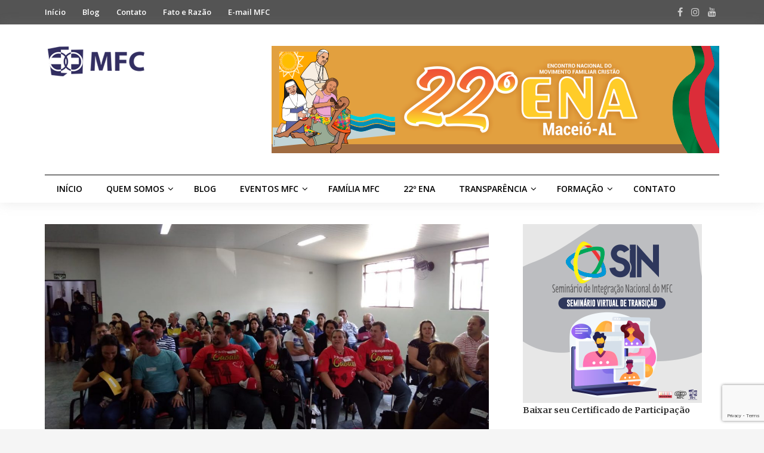

--- FILE ---
content_type: text/html; charset=UTF-8
request_url: https://www.mfc.org.br/2018/06/blog-mfc/mfc-nova-esperanca-encontro-da-familia/
body_size: 141797
content:
<!DOCTYPE html>
<html lang="pt-BR">
<head>
<meta charset="UTF-8">
<meta name="viewport" content="width=device-width, initial-scale=1">
<link rel="profile" href="https://gmpg.org/xfn/11">
<link rel="pingback" href="https://www.mfc.org.br/xmlrpc.php">

<title>MFC Nova Esperança: Encontro da Família &#8211; MFC</title>
<meta name='robots' content='max-image-preview:large' />
<link rel='dns-prefetch' href='//fonts.googleapis.com' />
<link rel='dns-prefetch' href='//www.googletagmanager.com' />
<link rel="alternate" type="application/rss+xml" title="Feed para MFC &raquo;" href="https://www.mfc.org.br/feed/" />
<link rel="alternate" type="application/rss+xml" title="Feed de comentários para MFC &raquo;" href="https://www.mfc.org.br/comments/feed/" />
<link rel="alternate" type="application/rss+xml" title="Feed de comentários para MFC &raquo; MFC Nova Esperança: Encontro da Família" href="https://www.mfc.org.br/2018/06/blog-mfc/mfc-nova-esperanca-encontro-da-familia/feed/" />
<link rel="alternate" title="oEmbed (JSON)" type="application/json+oembed" href="https://www.mfc.org.br/wp-json/oembed/1.0/embed?url=https%3A%2F%2Fwww.mfc.org.br%2F2018%2F06%2Fblog-mfc%2Fmfc-nova-esperanca-encontro-da-familia%2F" />
<link rel="alternate" title="oEmbed (XML)" type="text/xml+oembed" href="https://www.mfc.org.br/wp-json/oembed/1.0/embed?url=https%3A%2F%2Fwww.mfc.org.br%2F2018%2F06%2Fblog-mfc%2Fmfc-nova-esperanca-encontro-da-familia%2F&#038;format=xml" />
<style id='wp-img-auto-sizes-contain-inline-css' type='text/css'>
img:is([sizes=auto i],[sizes^="auto," i]){contain-intrinsic-size:3000px 1500px}
/*# sourceURL=wp-img-auto-sizes-contain-inline-css */
</style>
<link rel='stylesheet' id='twb-open-sans-css' href='https://fonts.googleapis.com/css?family=Open+Sans%3A300%2C400%2C500%2C600%2C700%2C800&#038;display=swap&#038;ver=6.9' type='text/css' media='all' />
<link rel='stylesheet' id='twbbwg-global-css' href='https://www.mfc.org.br/wp-content/plugins/photo-gallery/booster/assets/css/global.css?ver=1.0.0' type='text/css' media='all' />
<style id='wp-emoji-styles-inline-css' type='text/css'>

	img.wp-smiley, img.emoji {
		display: inline !important;
		border: none !important;
		box-shadow: none !important;
		height: 1em !important;
		width: 1em !important;
		margin: 0 0.07em !important;
		vertical-align: -0.1em !important;
		background: none !important;
		padding: 0 !important;
	}
/*# sourceURL=wp-emoji-styles-inline-css */
</style>
<link rel='stylesheet' id='wp-block-library-css' href='https://www.mfc.org.br/wp-includes/css/dist/block-library/style.min.css?ver=6.9' type='text/css' media='all' />
<style id='wp-block-image-inline-css' type='text/css'>
.wp-block-image>a,.wp-block-image>figure>a{display:inline-block}.wp-block-image img{box-sizing:border-box;height:auto;max-width:100%;vertical-align:bottom}@media not (prefers-reduced-motion){.wp-block-image img.hide{visibility:hidden}.wp-block-image img.show{animation:show-content-image .4s}}.wp-block-image[style*=border-radius] img,.wp-block-image[style*=border-radius]>a{border-radius:inherit}.wp-block-image.has-custom-border img{box-sizing:border-box}.wp-block-image.aligncenter{text-align:center}.wp-block-image.alignfull>a,.wp-block-image.alignwide>a{width:100%}.wp-block-image.alignfull img,.wp-block-image.alignwide img{height:auto;width:100%}.wp-block-image .aligncenter,.wp-block-image .alignleft,.wp-block-image .alignright,.wp-block-image.aligncenter,.wp-block-image.alignleft,.wp-block-image.alignright{display:table}.wp-block-image .aligncenter>figcaption,.wp-block-image .alignleft>figcaption,.wp-block-image .alignright>figcaption,.wp-block-image.aligncenter>figcaption,.wp-block-image.alignleft>figcaption,.wp-block-image.alignright>figcaption{caption-side:bottom;display:table-caption}.wp-block-image .alignleft{float:left;margin:.5em 1em .5em 0}.wp-block-image .alignright{float:right;margin:.5em 0 .5em 1em}.wp-block-image .aligncenter{margin-left:auto;margin-right:auto}.wp-block-image :where(figcaption){margin-bottom:1em;margin-top:.5em}.wp-block-image.is-style-circle-mask img{border-radius:9999px}@supports ((-webkit-mask-image:none) or (mask-image:none)) or (-webkit-mask-image:none){.wp-block-image.is-style-circle-mask img{border-radius:0;-webkit-mask-image:url('data:image/svg+xml;utf8,<svg viewBox="0 0 100 100" xmlns="http://www.w3.org/2000/svg"><circle cx="50" cy="50" r="50"/></svg>');mask-image:url('data:image/svg+xml;utf8,<svg viewBox="0 0 100 100" xmlns="http://www.w3.org/2000/svg"><circle cx="50" cy="50" r="50"/></svg>');mask-mode:alpha;-webkit-mask-position:center;mask-position:center;-webkit-mask-repeat:no-repeat;mask-repeat:no-repeat;-webkit-mask-size:contain;mask-size:contain}}:root :where(.wp-block-image.is-style-rounded img,.wp-block-image .is-style-rounded img){border-radius:9999px}.wp-block-image figure{margin:0}.wp-lightbox-container{display:flex;flex-direction:column;position:relative}.wp-lightbox-container img{cursor:zoom-in}.wp-lightbox-container img:hover+button{opacity:1}.wp-lightbox-container button{align-items:center;backdrop-filter:blur(16px) saturate(180%);background-color:#5a5a5a40;border:none;border-radius:4px;cursor:zoom-in;display:flex;height:20px;justify-content:center;opacity:0;padding:0;position:absolute;right:16px;text-align:center;top:16px;width:20px;z-index:100}@media not (prefers-reduced-motion){.wp-lightbox-container button{transition:opacity .2s ease}}.wp-lightbox-container button:focus-visible{outline:3px auto #5a5a5a40;outline:3px auto -webkit-focus-ring-color;outline-offset:3px}.wp-lightbox-container button:hover{cursor:pointer;opacity:1}.wp-lightbox-container button:focus{opacity:1}.wp-lightbox-container button:focus,.wp-lightbox-container button:hover,.wp-lightbox-container button:not(:hover):not(:active):not(.has-background){background-color:#5a5a5a40;border:none}.wp-lightbox-overlay{box-sizing:border-box;cursor:zoom-out;height:100vh;left:0;overflow:hidden;position:fixed;top:0;visibility:hidden;width:100%;z-index:100000}.wp-lightbox-overlay .close-button{align-items:center;cursor:pointer;display:flex;justify-content:center;min-height:40px;min-width:40px;padding:0;position:absolute;right:calc(env(safe-area-inset-right) + 16px);top:calc(env(safe-area-inset-top) + 16px);z-index:5000000}.wp-lightbox-overlay .close-button:focus,.wp-lightbox-overlay .close-button:hover,.wp-lightbox-overlay .close-button:not(:hover):not(:active):not(.has-background){background:none;border:none}.wp-lightbox-overlay .lightbox-image-container{height:var(--wp--lightbox-container-height);left:50%;overflow:hidden;position:absolute;top:50%;transform:translate(-50%,-50%);transform-origin:top left;width:var(--wp--lightbox-container-width);z-index:9999999999}.wp-lightbox-overlay .wp-block-image{align-items:center;box-sizing:border-box;display:flex;height:100%;justify-content:center;margin:0;position:relative;transform-origin:0 0;width:100%;z-index:3000000}.wp-lightbox-overlay .wp-block-image img{height:var(--wp--lightbox-image-height);min-height:var(--wp--lightbox-image-height);min-width:var(--wp--lightbox-image-width);width:var(--wp--lightbox-image-width)}.wp-lightbox-overlay .wp-block-image figcaption{display:none}.wp-lightbox-overlay button{background:none;border:none}.wp-lightbox-overlay .scrim{background-color:#fff;height:100%;opacity:.9;position:absolute;width:100%;z-index:2000000}.wp-lightbox-overlay.active{visibility:visible}@media not (prefers-reduced-motion){.wp-lightbox-overlay.active{animation:turn-on-visibility .25s both}.wp-lightbox-overlay.active img{animation:turn-on-visibility .35s both}.wp-lightbox-overlay.show-closing-animation:not(.active){animation:turn-off-visibility .35s both}.wp-lightbox-overlay.show-closing-animation:not(.active) img{animation:turn-off-visibility .25s both}.wp-lightbox-overlay.zoom.active{animation:none;opacity:1;visibility:visible}.wp-lightbox-overlay.zoom.active .lightbox-image-container{animation:lightbox-zoom-in .4s}.wp-lightbox-overlay.zoom.active .lightbox-image-container img{animation:none}.wp-lightbox-overlay.zoom.active .scrim{animation:turn-on-visibility .4s forwards}.wp-lightbox-overlay.zoom.show-closing-animation:not(.active){animation:none}.wp-lightbox-overlay.zoom.show-closing-animation:not(.active) .lightbox-image-container{animation:lightbox-zoom-out .4s}.wp-lightbox-overlay.zoom.show-closing-animation:not(.active) .lightbox-image-container img{animation:none}.wp-lightbox-overlay.zoom.show-closing-animation:not(.active) .scrim{animation:turn-off-visibility .4s forwards}}@keyframes show-content-image{0%{visibility:hidden}99%{visibility:hidden}to{visibility:visible}}@keyframes turn-on-visibility{0%{opacity:0}to{opacity:1}}@keyframes turn-off-visibility{0%{opacity:1;visibility:visible}99%{opacity:0;visibility:visible}to{opacity:0;visibility:hidden}}@keyframes lightbox-zoom-in{0%{transform:translate(calc((-100vw + var(--wp--lightbox-scrollbar-width))/2 + var(--wp--lightbox-initial-left-position)),calc(-50vh + var(--wp--lightbox-initial-top-position))) scale(var(--wp--lightbox-scale))}to{transform:translate(-50%,-50%) scale(1)}}@keyframes lightbox-zoom-out{0%{transform:translate(-50%,-50%) scale(1);visibility:visible}99%{visibility:visible}to{transform:translate(calc((-100vw + var(--wp--lightbox-scrollbar-width))/2 + var(--wp--lightbox-initial-left-position)),calc(-50vh + var(--wp--lightbox-initial-top-position))) scale(var(--wp--lightbox-scale));visibility:hidden}}
/*# sourceURL=https://www.mfc.org.br/wp-includes/blocks/image/style.min.css */
</style>
<style id='global-styles-inline-css' type='text/css'>
:root{--wp--preset--aspect-ratio--square: 1;--wp--preset--aspect-ratio--4-3: 4/3;--wp--preset--aspect-ratio--3-4: 3/4;--wp--preset--aspect-ratio--3-2: 3/2;--wp--preset--aspect-ratio--2-3: 2/3;--wp--preset--aspect-ratio--16-9: 16/9;--wp--preset--aspect-ratio--9-16: 9/16;--wp--preset--color--black: #000000;--wp--preset--color--cyan-bluish-gray: #abb8c3;--wp--preset--color--white: #ffffff;--wp--preset--color--pale-pink: #f78da7;--wp--preset--color--vivid-red: #cf2e2e;--wp--preset--color--luminous-vivid-orange: #ff6900;--wp--preset--color--luminous-vivid-amber: #fcb900;--wp--preset--color--light-green-cyan: #7bdcb5;--wp--preset--color--vivid-green-cyan: #00d084;--wp--preset--color--pale-cyan-blue: #8ed1fc;--wp--preset--color--vivid-cyan-blue: #0693e3;--wp--preset--color--vivid-purple: #9b51e0;--wp--preset--gradient--vivid-cyan-blue-to-vivid-purple: linear-gradient(135deg,rgb(6,147,227) 0%,rgb(155,81,224) 100%);--wp--preset--gradient--light-green-cyan-to-vivid-green-cyan: linear-gradient(135deg,rgb(122,220,180) 0%,rgb(0,208,130) 100%);--wp--preset--gradient--luminous-vivid-amber-to-luminous-vivid-orange: linear-gradient(135deg,rgb(252,185,0) 0%,rgb(255,105,0) 100%);--wp--preset--gradient--luminous-vivid-orange-to-vivid-red: linear-gradient(135deg,rgb(255,105,0) 0%,rgb(207,46,46) 100%);--wp--preset--gradient--very-light-gray-to-cyan-bluish-gray: linear-gradient(135deg,rgb(238,238,238) 0%,rgb(169,184,195) 100%);--wp--preset--gradient--cool-to-warm-spectrum: linear-gradient(135deg,rgb(74,234,220) 0%,rgb(151,120,209) 20%,rgb(207,42,186) 40%,rgb(238,44,130) 60%,rgb(251,105,98) 80%,rgb(254,248,76) 100%);--wp--preset--gradient--blush-light-purple: linear-gradient(135deg,rgb(255,206,236) 0%,rgb(152,150,240) 100%);--wp--preset--gradient--blush-bordeaux: linear-gradient(135deg,rgb(254,205,165) 0%,rgb(254,45,45) 50%,rgb(107,0,62) 100%);--wp--preset--gradient--luminous-dusk: linear-gradient(135deg,rgb(255,203,112) 0%,rgb(199,81,192) 50%,rgb(65,88,208) 100%);--wp--preset--gradient--pale-ocean: linear-gradient(135deg,rgb(255,245,203) 0%,rgb(182,227,212) 50%,rgb(51,167,181) 100%);--wp--preset--gradient--electric-grass: linear-gradient(135deg,rgb(202,248,128) 0%,rgb(113,206,126) 100%);--wp--preset--gradient--midnight: linear-gradient(135deg,rgb(2,3,129) 0%,rgb(40,116,252) 100%);--wp--preset--font-size--small: 13px;--wp--preset--font-size--medium: 20px;--wp--preset--font-size--large: 36px;--wp--preset--font-size--x-large: 42px;--wp--preset--spacing--20: 0.44rem;--wp--preset--spacing--30: 0.67rem;--wp--preset--spacing--40: 1rem;--wp--preset--spacing--50: 1.5rem;--wp--preset--spacing--60: 2.25rem;--wp--preset--spacing--70: 3.38rem;--wp--preset--spacing--80: 5.06rem;--wp--preset--shadow--natural: 6px 6px 9px rgba(0, 0, 0, 0.2);--wp--preset--shadow--deep: 12px 12px 50px rgba(0, 0, 0, 0.4);--wp--preset--shadow--sharp: 6px 6px 0px rgba(0, 0, 0, 0.2);--wp--preset--shadow--outlined: 6px 6px 0px -3px rgb(255, 255, 255), 6px 6px rgb(0, 0, 0);--wp--preset--shadow--crisp: 6px 6px 0px rgb(0, 0, 0);}:where(.is-layout-flex){gap: 0.5em;}:where(.is-layout-grid){gap: 0.5em;}body .is-layout-flex{display: flex;}.is-layout-flex{flex-wrap: wrap;align-items: center;}.is-layout-flex > :is(*, div){margin: 0;}body .is-layout-grid{display: grid;}.is-layout-grid > :is(*, div){margin: 0;}:where(.wp-block-columns.is-layout-flex){gap: 2em;}:where(.wp-block-columns.is-layout-grid){gap: 2em;}:where(.wp-block-post-template.is-layout-flex){gap: 1.25em;}:where(.wp-block-post-template.is-layout-grid){gap: 1.25em;}.has-black-color{color: var(--wp--preset--color--black) !important;}.has-cyan-bluish-gray-color{color: var(--wp--preset--color--cyan-bluish-gray) !important;}.has-white-color{color: var(--wp--preset--color--white) !important;}.has-pale-pink-color{color: var(--wp--preset--color--pale-pink) !important;}.has-vivid-red-color{color: var(--wp--preset--color--vivid-red) !important;}.has-luminous-vivid-orange-color{color: var(--wp--preset--color--luminous-vivid-orange) !important;}.has-luminous-vivid-amber-color{color: var(--wp--preset--color--luminous-vivid-amber) !important;}.has-light-green-cyan-color{color: var(--wp--preset--color--light-green-cyan) !important;}.has-vivid-green-cyan-color{color: var(--wp--preset--color--vivid-green-cyan) !important;}.has-pale-cyan-blue-color{color: var(--wp--preset--color--pale-cyan-blue) !important;}.has-vivid-cyan-blue-color{color: var(--wp--preset--color--vivid-cyan-blue) !important;}.has-vivid-purple-color{color: var(--wp--preset--color--vivid-purple) !important;}.has-black-background-color{background-color: var(--wp--preset--color--black) !important;}.has-cyan-bluish-gray-background-color{background-color: var(--wp--preset--color--cyan-bluish-gray) !important;}.has-white-background-color{background-color: var(--wp--preset--color--white) !important;}.has-pale-pink-background-color{background-color: var(--wp--preset--color--pale-pink) !important;}.has-vivid-red-background-color{background-color: var(--wp--preset--color--vivid-red) !important;}.has-luminous-vivid-orange-background-color{background-color: var(--wp--preset--color--luminous-vivid-orange) !important;}.has-luminous-vivid-amber-background-color{background-color: var(--wp--preset--color--luminous-vivid-amber) !important;}.has-light-green-cyan-background-color{background-color: var(--wp--preset--color--light-green-cyan) !important;}.has-vivid-green-cyan-background-color{background-color: var(--wp--preset--color--vivid-green-cyan) !important;}.has-pale-cyan-blue-background-color{background-color: var(--wp--preset--color--pale-cyan-blue) !important;}.has-vivid-cyan-blue-background-color{background-color: var(--wp--preset--color--vivid-cyan-blue) !important;}.has-vivid-purple-background-color{background-color: var(--wp--preset--color--vivid-purple) !important;}.has-black-border-color{border-color: var(--wp--preset--color--black) !important;}.has-cyan-bluish-gray-border-color{border-color: var(--wp--preset--color--cyan-bluish-gray) !important;}.has-white-border-color{border-color: var(--wp--preset--color--white) !important;}.has-pale-pink-border-color{border-color: var(--wp--preset--color--pale-pink) !important;}.has-vivid-red-border-color{border-color: var(--wp--preset--color--vivid-red) !important;}.has-luminous-vivid-orange-border-color{border-color: var(--wp--preset--color--luminous-vivid-orange) !important;}.has-luminous-vivid-amber-border-color{border-color: var(--wp--preset--color--luminous-vivid-amber) !important;}.has-light-green-cyan-border-color{border-color: var(--wp--preset--color--light-green-cyan) !important;}.has-vivid-green-cyan-border-color{border-color: var(--wp--preset--color--vivid-green-cyan) !important;}.has-pale-cyan-blue-border-color{border-color: var(--wp--preset--color--pale-cyan-blue) !important;}.has-vivid-cyan-blue-border-color{border-color: var(--wp--preset--color--vivid-cyan-blue) !important;}.has-vivid-purple-border-color{border-color: var(--wp--preset--color--vivid-purple) !important;}.has-vivid-cyan-blue-to-vivid-purple-gradient-background{background: var(--wp--preset--gradient--vivid-cyan-blue-to-vivid-purple) !important;}.has-light-green-cyan-to-vivid-green-cyan-gradient-background{background: var(--wp--preset--gradient--light-green-cyan-to-vivid-green-cyan) !important;}.has-luminous-vivid-amber-to-luminous-vivid-orange-gradient-background{background: var(--wp--preset--gradient--luminous-vivid-amber-to-luminous-vivid-orange) !important;}.has-luminous-vivid-orange-to-vivid-red-gradient-background{background: var(--wp--preset--gradient--luminous-vivid-orange-to-vivid-red) !important;}.has-very-light-gray-to-cyan-bluish-gray-gradient-background{background: var(--wp--preset--gradient--very-light-gray-to-cyan-bluish-gray) !important;}.has-cool-to-warm-spectrum-gradient-background{background: var(--wp--preset--gradient--cool-to-warm-spectrum) !important;}.has-blush-light-purple-gradient-background{background: var(--wp--preset--gradient--blush-light-purple) !important;}.has-blush-bordeaux-gradient-background{background: var(--wp--preset--gradient--blush-bordeaux) !important;}.has-luminous-dusk-gradient-background{background: var(--wp--preset--gradient--luminous-dusk) !important;}.has-pale-ocean-gradient-background{background: var(--wp--preset--gradient--pale-ocean) !important;}.has-electric-grass-gradient-background{background: var(--wp--preset--gradient--electric-grass) !important;}.has-midnight-gradient-background{background: var(--wp--preset--gradient--midnight) !important;}.has-small-font-size{font-size: var(--wp--preset--font-size--small) !important;}.has-medium-font-size{font-size: var(--wp--preset--font-size--medium) !important;}.has-large-font-size{font-size: var(--wp--preset--font-size--large) !important;}.has-x-large-font-size{font-size: var(--wp--preset--font-size--x-large) !important;}
/*# sourceURL=global-styles-inline-css */
</style>

<style id='classic-theme-styles-inline-css' type='text/css'>
/*! This file is auto-generated */
.wp-block-button__link{color:#fff;background-color:#32373c;border-radius:9999px;box-shadow:none;text-decoration:none;padding:calc(.667em + 2px) calc(1.333em + 2px);font-size:1.125em}.wp-block-file__button{background:#32373c;color:#fff;text-decoration:none}
/*# sourceURL=/wp-includes/css/classic-themes.min.css */
</style>
<link rel='stylesheet' id='contact-form-7-css' href='https://www.mfc.org.br/wp-content/plugins/contact-form-7/includes/css/styles.css?ver=6.1.4' type='text/css' media='all' />
<link rel='stylesheet' id='bwg_fonts-css' href='https://www.mfc.org.br/wp-content/plugins/photo-gallery/css/bwg-fonts/fonts.css?ver=0.0.1' type='text/css' media='all' />
<link rel='stylesheet' id='sumoselect-css' href='https://www.mfc.org.br/wp-content/plugins/photo-gallery/css/sumoselect.min.css?ver=3.4.6' type='text/css' media='all' />
<link rel='stylesheet' id='mCustomScrollbar-css' href='https://www.mfc.org.br/wp-content/plugins/photo-gallery/css/jquery.mCustomScrollbar.min.css?ver=3.1.5' type='text/css' media='all' />
<link rel='stylesheet' id='bwg_frontend-css' href='https://www.mfc.org.br/wp-content/plugins/photo-gallery/css/styles.min.css?ver=1.8.35' type='text/css' media='all' />
<link rel='stylesheet' id='sow-image-default-334eeca80698-css' href='https://www.mfc.org.br/wp-content/uploads/siteorigin-widgets/sow-image-default-334eeca80698.css?ver=6.9' type='text/css' media='all' />
<link rel='stylesheet' id='junkie-shortcodes-css' href='https://www.mfc.org.br/wp-content/plugins/theme-junkie-shortcodes/assets/css/junkie-shortcodes.css?ver=6.9' type='text/css' media='all' />
<link rel='stylesheet' id='wp-polls-css' href='https://www.mfc.org.br/wp-content/plugins/wp-polls/polls-css.css?ver=2.77.3' type='text/css' media='all' />
<style id='wp-polls-inline-css' type='text/css'>
.wp-polls .pollbar {
	margin: 1px;
	font-size: 8px;
	line-height: 10px;
	height: 10px;
	background-image: url('https://www.mfc.org.br/wp-content/plugins/wp-polls/images/default_gradient/pollbg.gif');
	border: 1px solid #c8c8c8;
}

/*# sourceURL=wp-polls-inline-css */
</style>
<link rel='stylesheet' id='reviewpro-plugins-style-css' href='https://www.mfc.org.br/wp-content/themes/reviewpro/assets/css/plugins.min.css?ver=6.9' type='text/css' media='all' />
<link rel='stylesheet' id='reviewpro-style-css' href='https://www.mfc.org.br/wp-content/themes/reviewpro/style.min.css?ver=6.9' type='text/css' media='all' />
<link rel='stylesheet' id='reviewpro-child-style-css' href='https://www.mfc.org.br/wp-content/themes/reviewpro-child/style.css?ver=6.9' type='text/css' media='all' />
<link rel='stylesheet' id='reviewpro-custom-fonts-css' href='//fonts.googleapis.com/css?family=Merriweather%3Aregular%2Citalic%2C700%2C300%7COpen+Sans%3Aregular%2Citalic%2C700%2C600%2C300%26subset%3Dlatin%2C' type='text/css' media='all' />
<script type="text/javascript" src="https://www.mfc.org.br/wp-includes/js/jquery/jquery.min.js?ver=3.7.1" id="jquery-core-js"></script>
<script type="text/javascript" src="https://www.mfc.org.br/wp-includes/js/jquery/jquery-migrate.min.js?ver=3.4.1" id="jquery-migrate-js"></script>
<script type="text/javascript" src="https://www.mfc.org.br/wp-content/plugins/photo-gallery/booster/assets/js/circle-progress.js?ver=1.2.2" id="twbbwg-circle-js"></script>
<script type="text/javascript" id="twbbwg-global-js-extra">
/* <![CDATA[ */
var twb = {"nonce":"dad4548264","ajax_url":"https://www.mfc.org.br/wp-admin/admin-ajax.php","plugin_url":"https://www.mfc.org.br/wp-content/plugins/photo-gallery/booster","href":"https://www.mfc.org.br/wp-admin/admin.php?page=twbbwg_photo-gallery"};
var twb = {"nonce":"dad4548264","ajax_url":"https://www.mfc.org.br/wp-admin/admin-ajax.php","plugin_url":"https://www.mfc.org.br/wp-content/plugins/photo-gallery/booster","href":"https://www.mfc.org.br/wp-admin/admin.php?page=twbbwg_photo-gallery"};
//# sourceURL=twbbwg-global-js-extra
/* ]]> */
</script>
<script type="text/javascript" src="https://www.mfc.org.br/wp-content/plugins/photo-gallery/booster/assets/js/global.js?ver=1.0.0" id="twbbwg-global-js"></script>
<script type="text/javascript" src="https://www.mfc.org.br/wp-content/plugins/photo-gallery/js/jquery.sumoselect.min.js?ver=3.4.6" id="sumoselect-js"></script>
<script type="text/javascript" src="https://www.mfc.org.br/wp-content/plugins/photo-gallery/js/tocca.min.js?ver=2.0.9" id="bwg_mobile-js"></script>
<script type="text/javascript" src="https://www.mfc.org.br/wp-content/plugins/photo-gallery/js/jquery.mCustomScrollbar.concat.min.js?ver=3.1.5" id="mCustomScrollbar-js"></script>
<script type="text/javascript" src="https://www.mfc.org.br/wp-content/plugins/photo-gallery/js/jquery.fullscreen.min.js?ver=0.6.0" id="jquery-fullscreen-js"></script>
<script type="text/javascript" id="bwg_frontend-js-extra">
/* <![CDATA[ */
var bwg_objectsL10n = {"bwg_field_required":"field is required.","bwg_mail_validation":"This is not a valid email address.","bwg_search_result":"There are no images matching your search.","bwg_select_tag":"Select Tag","bwg_order_by":"Order By","bwg_search":"Search","bwg_show_ecommerce":"Show Ecommerce","bwg_hide_ecommerce":"Hide Ecommerce","bwg_show_comments":"Show Comments","bwg_hide_comments":"Hide Comments","bwg_restore":"Restore","bwg_maximize":"Maximize","bwg_fullscreen":"Fullscreen","bwg_exit_fullscreen":"Exit Fullscreen","bwg_search_tag":"SEARCH...","bwg_tag_no_match":"No tags found","bwg_all_tags_selected":"All tags selected","bwg_tags_selected":"tags selected","play":"Play","pause":"Pause","is_pro":"","bwg_play":"Play","bwg_pause":"Pause","bwg_hide_info":"Hide info","bwg_show_info":"Show info","bwg_hide_rating":"Hide rating","bwg_show_rating":"Show rating","ok":"Ok","cancel":"Cancel","select_all":"Select all","lazy_load":"0","lazy_loader":"https://www.mfc.org.br/wp-content/plugins/photo-gallery/images/ajax_loader.png","front_ajax":"0","bwg_tag_see_all":"see all tags","bwg_tag_see_less":"see less tags"};
//# sourceURL=bwg_frontend-js-extra
/* ]]> */
</script>
<script type="text/javascript" src="https://www.mfc.org.br/wp-content/plugins/photo-gallery/js/scripts.min.js?ver=1.8.35" id="bwg_frontend-js"></script>
<link rel="https://api.w.org/" href="https://www.mfc.org.br/wp-json/" /><link rel="alternate" title="JSON" type="application/json" href="https://www.mfc.org.br/wp-json/wp/v2/posts/3902" /><link rel="EditURI" type="application/rsd+xml" title="RSD" href="https://www.mfc.org.br/xmlrpc.php?rsd" />
<meta name="generator" content="WordPress 6.9" />
<link rel="canonical" href="https://www.mfc.org.br/2018/06/blog-mfc/mfc-nova-esperanca-encontro-da-familia/" />
<link rel='shortlink' href='https://www.mfc.org.br/?p=3902' />
<meta name="generator" content="Site Kit by Google 1.170.0" /><meta name="google-site-verification" content="KxIC9UgqKhXC2M3qCKqkt7rIju_T5pK3II6blTxbOyw"><!-- Custom CSS -->
<style>
.menu-secondary-items li.current-menu-item,.mega-links {
  background-color: #322e61;
}
.menu-secondary-items li:hover a {
  color: #fff;
  background-color: #322e61;
}
.top-bar,.page-header,.sidebar-primary .widget-title, .panel-grid .widget-title,.section-title {
  background-color: #545454;
}

.alignleft{
  margin-bottom: 0.5em;
}
textarea, input{
  -webkit-appearance:auto;
}
</style>
<!-- Generated by https://wordpress.org/plugins/theme-junkie-custom-css/ -->
<link rel="icon" href="https://www.mfc.org.br/wp-content/uploads/2017/12/cropped-favicon-32x32.png" sizes="32x32" />
<link rel="icon" href="https://www.mfc.org.br/wp-content/uploads/2017/12/cropped-favicon-192x192.png" sizes="192x192" />
<link rel="apple-touch-icon" href="https://www.mfc.org.br/wp-content/uploads/2017/12/cropped-favicon-180x180.png" />
<meta name="msapplication-TileImage" content="https://www.mfc.org.br/wp-content/uploads/2017/12/cropped-favicon-270x270.png" />
</head>

<body data-rsssl=1 class="wp-singular post-template-default single single-post postid-3902 single-format-standard wp-theme-reviewpro wp-child-theme-reviewpro-child multi-author container-fullwidth layout-2c-l" dir="ltr" itemscope="itemscope" itemtype="http://schema.org/Blog">

<div id="page" class="site">

	
	<div class="wide-container">

		<div class="search-area">
	<div class="container">

		<form role="search" method="get" class="searchform" action="https://www.mfc.org.br/">
			<div>
				<input type="search" class="search-field field" placeholder="Press enter to search &hellip;" value="" name="s" title="Pesquisa por:" />
			</div>
		</form>

		<div class="search-by-cat">
			<span class="search-title">Procurar por categoria:</span>
			<ul>
					<li class="cat-item cat-item-1448"><a href="https://www.mfc.org.br/categoria/agla/">AGLA</a>
</li>
	<li class="cat-item cat-item-132"><a href="https://www.mfc.org.br/categoria/avaliacao/">Avaliação</a>
</li>
	<li class="cat-item cat-item-1"><a href="https://www.mfc.org.br/categoria/blog-mfc/">Blog Atuação MFC</a>
<ul class='children'>
	<li class="cat-item cat-item-93"><a href="https://www.mfc.org.br/categoria/blog-mfc/projetos-sociais/">Projetos Sociais</a>
</li>
</ul>
</li>
	<li class="cat-item cat-item-68"><a href="https://www.mfc.org.br/categoria/condin/">Condin</a>
<ul class='children'>
	<li class="cat-item cat-item-193"><a href="https://www.mfc.org.br/categoria/condin/condir/">Condir</a>
	<ul class='children'>
	<li class="cat-item cat-item-73"><a href="https://www.mfc.org.br/categoria/condin/condir/centro-oeste/">Centro-Oeste</a>
		<ul class='children'>
	<li class="cat-item cat-item-483"><a href="https://www.mfc.org.br/categoria/condin/condir/centro-oeste/mato-grosso/">Mato Grosso</a>
			<ul class='children'>
	<li class="cat-item cat-item-950"><a href="https://www.mfc.org.br/categoria/condin/condir/centro-oeste/mato-grosso/dom-aquino/">Dom Aquino</a>
</li>
	<li class="cat-item cat-item-732"><a href="https://www.mfc.org.br/categoria/condin/condir/centro-oeste/mato-grosso/guiratinga/">Guiratinga</a>
</li>
	<li class="cat-item cat-item-2016"><a href="https://www.mfc.org.br/categoria/condin/condir/centro-oeste/mato-grosso/jaciara/">Jaciara</a>
</li>
	<li class="cat-item cat-item-484"><a href="https://www.mfc.org.br/categoria/condin/condir/centro-oeste/mato-grosso/rondonopolis-mato-grosso/">Rondonópolis</a>
</li>
	<li class="cat-item cat-item-1105"><a href="https://www.mfc.org.br/categoria/condin/condir/centro-oeste/mato-grosso/sao-jose-do-povo/">São José do Povo</a>
</li>
			</ul>
</li>
	<li class="cat-item cat-item-285"><a href="https://www.mfc.org.br/categoria/condin/condir/centro-oeste/mato-grosso-do-sul/">Mato Grosso do Sul</a>
			<ul class='children'>
	<li class="cat-item cat-item-286"><a href="https://www.mfc.org.br/categoria/condin/condir/centro-oeste/mato-grosso-do-sul/campo-grande/">Campo Grande</a>
</li>
	<li class="cat-item cat-item-2094"><a href="https://www.mfc.org.br/categoria/condin/condir/centro-oeste/mato-grosso-do-sul/paranaiba/">Paranaíba</a>
</li>
	<li class="cat-item cat-item-1775"><a href="https://www.mfc.org.br/categoria/condin/condir/centro-oeste/mato-grosso-do-sul/terenos/">Terenos</a>
</li>
			</ul>
</li>
	<li class="cat-item cat-item-445"><a href="https://www.mfc.org.br/categoria/condin/condir/centro-oeste/rondonopolis/">Rondonópolis</a>
</li>
		</ul>
</li>
	<li class="cat-item cat-item-69"><a href="https://www.mfc.org.br/categoria/condin/condir/nordeste/">Nordeste</a>
		<ul class='children'>
	<li class="cat-item cat-item-214"><a href="https://www.mfc.org.br/categoria/condin/condir/nordeste/alagoas/">Alagoas</a>
			<ul class='children'>
	<li class="cat-item cat-item-215"><a href="https://www.mfc.org.br/categoria/condin/condir/nordeste/alagoas/barra-de-sao-miguel/">Barra de São Miguel</a>
</li>
	<li class="cat-item cat-item-216"><a href="https://www.mfc.org.br/categoria/condin/condir/nordeste/alagoas/maceio/">Maceió</a>
</li>
	<li class="cat-item cat-item-2021"><a href="https://www.mfc.org.br/categoria/condin/condir/nordeste/alagoas/marechal-deodoro/">Marechal Deodoro</a>
</li>
	<li class="cat-item cat-item-1089"><a href="https://www.mfc.org.br/categoria/condin/condir/nordeste/alagoas/murici/">Murici</a>
</li>
	<li class="cat-item cat-item-1584"><a href="https://www.mfc.org.br/categoria/condin/condir/nordeste/alagoas/penedo/">Penedo</a>
</li>
			</ul>
</li>
	<li class="cat-item cat-item-74"><a href="https://www.mfc.org.br/categoria/condin/condir/nordeste/bahia/">Bahia</a>
			<ul class='children'>
	<li class="cat-item cat-item-523"><a href="https://www.mfc.org.br/categoria/condin/condir/nordeste/bahia/eunapolis/">Eunápolis</a>
</li>
	<li class="cat-item cat-item-362"><a href="https://www.mfc.org.br/categoria/condin/condir/nordeste/bahia/itamaraju/">Itamaraju</a>
</li>
	<li class="cat-item cat-item-509"><a href="https://www.mfc.org.br/categoria/condin/condir/nordeste/bahia/jequie/">Jequié</a>
</li>
	<li class="cat-item cat-item-354"><a href="https://www.mfc.org.br/categoria/condin/condir/nordeste/bahia/planalto/">Planalto</a>
</li>
	<li class="cat-item cat-item-779"><a href="https://www.mfc.org.br/categoria/condin/condir/nordeste/bahia/salvador/">Salvador</a>
</li>
	<li class="cat-item cat-item-677"><a href="https://www.mfc.org.br/categoria/condin/condir/nordeste/bahia/teixeira-de-freitas/">Teixeira de Freitas</a>
</li>
	<li class="cat-item cat-item-100"><a href="https://www.mfc.org.br/categoria/condin/condir/nordeste/bahia/vitoria-da-conquista/">Vitória da Conquista</a>
</li>
			</ul>
</li>
	<li class="cat-item cat-item-840"><a href="https://www.mfc.org.br/categoria/condin/condir/nordeste/ceara/">Ceará</a>
			<ul class='children'>
	<li class="cat-item cat-item-1412"><a href="https://www.mfc.org.br/categoria/condin/condir/nordeste/ceara/fortaleza/">Fortaleza</a>
</li>
			</ul>
</li>
	<li class="cat-item cat-item-943"><a href="https://www.mfc.org.br/categoria/condin/condir/nordeste/piaui/">Piauí</a>
			<ul class='children'>
	<li class="cat-item cat-item-944"><a href="https://www.mfc.org.br/categoria/condin/condir/nordeste/piaui/teresina/">Teresina</a>
</li>
			</ul>
</li>
	<li class="cat-item cat-item-392"><a href="https://www.mfc.org.br/categoria/condin/condir/nordeste/sergipe/">Sergipe</a>
			<ul class='children'>
	<li class="cat-item cat-item-596"><a href="https://www.mfc.org.br/categoria/condin/condir/nordeste/sergipe/aracaju/">Aracaju</a>
</li>
			</ul>
</li>
		</ul>
</li>
	<li class="cat-item cat-item-70"><a href="https://www.mfc.org.br/categoria/condin/condir/norte/">Norte</a>
		<ul class='children'>
	<li class="cat-item cat-item-238"><a href="https://www.mfc.org.br/categoria/condin/condir/norte/amapa/">Amapá</a>
			<ul class='children'>
	<li class="cat-item cat-item-239"><a href="https://www.mfc.org.br/categoria/condin/condir/norte/amapa/macapa/">Macapá</a>
</li>
			</ul>
</li>
	<li class="cat-item cat-item-344"><a href="https://www.mfc.org.br/categoria/condin/condir/norte/amazonas/">Amazonas</a>
			<ul class='children'>
	<li class="cat-item cat-item-1545"><a href="https://www.mfc.org.br/categoria/condin/condir/norte/amazonas/manaus/">Manaus</a>
</li>
			</ul>
</li>
	<li class="cat-item cat-item-75"><a href="https://www.mfc.org.br/categoria/condin/condir/norte/maranhao/">Maranhão</a>
			<ul class='children'>
	<li class="cat-item cat-item-196"><a href="https://www.mfc.org.br/categoria/condin/condir/norte/maranhao/paco-de-lumiar/">Paço de Lumiar</a>
</li>
	<li class="cat-item cat-item-76"><a href="https://www.mfc.org.br/categoria/condin/condir/norte/maranhao/sao-luis/">São Luís</a>
</li>
			</ul>
</li>
	<li class="cat-item cat-item-611"><a href="https://www.mfc.org.br/categoria/condin/condir/norte/para/">Pará</a>
			<ul class='children'>
	<li class="cat-item cat-item-612"><a href="https://www.mfc.org.br/categoria/condin/condir/norte/para/belem/">Belém</a>
</li>
			</ul>
</li>
	<li class="cat-item cat-item-1688"><a href="https://www.mfc.org.br/categoria/condin/condir/norte/tocantins/">Tocantins</a>
			<ul class='children'>
	<li class="cat-item cat-item-1689"><a href="https://www.mfc.org.br/categoria/condin/condir/norte/tocantins/palmas/">Palmas</a>
</li>
			</ul>
</li>
		</ul>
</li>
	<li class="cat-item cat-item-72"><a href="https://www.mfc.org.br/categoria/condin/condir/sudeste/">Sudeste</a>
		<ul class='children'>
	<li class="cat-item cat-item-194"><a href="https://www.mfc.org.br/categoria/condin/condir/sudeste/espirito-santo/">Espírito Santo</a>
			<ul class='children'>
	<li class="cat-item cat-item-932"><a href="https://www.mfc.org.br/categoria/condin/condir/sudeste/espirito-santo/cariacica/">Cariacica</a>
</li>
	<li class="cat-item cat-item-1013"><a href="https://www.mfc.org.br/categoria/condin/condir/sudeste/espirito-santo/grande-vitoria/">Grande Vitória</a>
</li>
	<li class="cat-item cat-item-195"><a href="https://www.mfc.org.br/categoria/condin/condir/sudeste/espirito-santo/linhares/">Linhares</a>
</li>
	<li class="cat-item cat-item-253"><a href="https://www.mfc.org.br/categoria/condin/condir/sudeste/espirito-santo/sao-mateus/">São Mateus</a>
</li>
	<li class="cat-item cat-item-223"><a href="https://www.mfc.org.br/categoria/condin/condir/sudeste/espirito-santo/viana/">Viana</a>
</li>
	<li class="cat-item cat-item-199"><a href="https://www.mfc.org.br/categoria/condin/condir/sudeste/espirito-santo/vila-velha/">Vila Velha</a>
</li>
	<li class="cat-item cat-item-254"><a href="https://www.mfc.org.br/categoria/condin/condir/sudeste/espirito-santo/vitoria/">Vitória</a>
</li>
			</ul>
</li>
	<li class="cat-item cat-item-204"><a href="https://www.mfc.org.br/categoria/condin/condir/sudeste/minas-gerais/">Minas Gerais</a>
			<ul class='children'>
	<li class="cat-item cat-item-1331"><a href="https://www.mfc.org.br/categoria/condin/condir/sudeste/minas-gerais/astolfo-dutra/">Astolfo Dutra</a>
</li>
	<li class="cat-item cat-item-1339"><a href="https://www.mfc.org.br/categoria/condin/condir/sudeste/minas-gerais/barbacena/">Barbacena</a>
</li>
	<li class="cat-item cat-item-547"><a href="https://www.mfc.org.br/categoria/condin/condir/sudeste/minas-gerais/belo-horizonte/">Belo Horizonte</a>
</li>
	<li class="cat-item cat-item-1596"><a href="https://www.mfc.org.br/categoria/condin/condir/sudeste/minas-gerais/bom-pastor/">Bom Pastor</a>
</li>
	<li class="cat-item cat-item-424"><a href="https://www.mfc.org.br/categoria/condin/condir/sudeste/minas-gerais/conselheiro-lafaiete/">Conselheiro Lafaiete</a>
</li>
	<li class="cat-item cat-item-1406"><a href="https://www.mfc.org.br/categoria/condin/condir/sudeste/minas-gerais/curvelo/">Curvelo</a>
</li>
	<li class="cat-item cat-item-699"><a href="https://www.mfc.org.br/categoria/condin/condir/sudeste/minas-gerais/divinopolis/">Divinópolis</a>
</li>
	<li class="cat-item cat-item-1465"><a href="https://www.mfc.org.br/categoria/condin/condir/sudeste/minas-gerais/espinosa/">Espinosa</a>
</li>
	<li class="cat-item cat-item-575"><a href="https://www.mfc.org.br/categoria/condin/condir/sudeste/minas-gerais/governador-valadares/">Governador Valadares</a>
</li>
	<li class="cat-item cat-item-1438"><a href="https://www.mfc.org.br/categoria/condin/condir/sudeste/minas-gerais/janauba/">Janaúba</a>
</li>
	<li class="cat-item cat-item-205"><a href="https://www.mfc.org.br/categoria/condin/condir/sudeste/minas-gerais/juiz-de-fora/">Juiz de Fora</a>
</li>
	<li class="cat-item cat-item-1343"><a href="https://www.mfc.org.br/categoria/condin/condir/sudeste/minas-gerais/mamonas/">Mamonas</a>
</li>
	<li class="cat-item cat-item-1392"><a href="https://www.mfc.org.br/categoria/condin/condir/sudeste/minas-gerais/mato-verde/">Mato Verde</a>
</li>
	<li class="cat-item cat-item-1335"><a href="https://www.mfc.org.br/categoria/condin/condir/sudeste/minas-gerais/monte-azul/">Monte Azul</a>
</li>
	<li class="cat-item cat-item-1395"><a href="https://www.mfc.org.br/categoria/condin/condir/sudeste/minas-gerais/ouro-preto/">Ouro Preto</a>
</li>
	<li class="cat-item cat-item-2046"><a href="https://www.mfc.org.br/categoria/condin/condir/sudeste/minas-gerais/piracema/">Piracema</a>
</li>
	<li class="cat-item cat-item-1435"><a href="https://www.mfc.org.br/categoria/condin/condir/sudeste/minas-gerais/pitangui/">Pitangui</a>
</li>
	<li class="cat-item cat-item-1483"><a href="https://www.mfc.org.br/categoria/condin/condir/sudeste/minas-gerais/porteirinha/">Porteirinha</a>
</li>
	<li class="cat-item cat-item-1337"><a href="https://www.mfc.org.br/categoria/condin/condir/sudeste/minas-gerais/resende-costa/">Resende Costa</a>
</li>
	<li class="cat-item cat-item-416"><a href="https://www.mfc.org.br/categoria/condin/condir/sudeste/minas-gerais/sao-joao-del-rei/">São João Del Rei</a>
</li>
	<li class="cat-item cat-item-1433"><a href="https://www.mfc.org.br/categoria/condin/condir/sudeste/minas-gerais/vale-das-cancelas/">Vale das Cancelas</a>
</li>
			</ul>
</li>
	<li class="cat-item cat-item-207"><a href="https://www.mfc.org.br/categoria/condin/condir/sudeste/rio-de-janeiro/">Rio de Janeiro</a>
			<ul class='children'>
	<li class="cat-item cat-item-2012"><a href="https://www.mfc.org.br/categoria/condin/condir/sudeste/rio-de-janeiro/nilopolis/">Nilópolis</a>
</li>
	<li class="cat-item cat-item-208"><a href="https://www.mfc.org.br/categoria/condin/condir/sudeste/rio-de-janeiro/rio-de-janeiro-rio-de-janeiro/">Rio de Janeiro</a>
</li>
	<li class="cat-item cat-item-2010"><a href="https://www.mfc.org.br/categoria/condin/condir/sudeste/rio-de-janeiro/sumidouro/">Sumidouro</a>
</li>
			</ul>
</li>
	<li class="cat-item cat-item-197"><a href="https://www.mfc.org.br/categoria/condin/condir/sudeste/sao-paulo/">São Paulo</a>
			<ul class='children'>
	<li class="cat-item cat-item-430"><a href="https://www.mfc.org.br/categoria/condin/condir/sudeste/sao-paulo/abc/">ABC</a>
</li>
	<li class="cat-item cat-item-874"><a href="https://www.mfc.org.br/categoria/condin/condir/sudeste/sao-paulo/araraquara/">Araraquara</a>
</li>
	<li class="cat-item cat-item-875"><a href="https://www.mfc.org.br/categoria/condin/condir/sudeste/sao-paulo/bastos/">Bastos</a>
</li>
	<li class="cat-item cat-item-867"><a href="https://www.mfc.org.br/categoria/condin/condir/sudeste/sao-paulo/descalvado/">Descalvado</a>
</li>
	<li class="cat-item cat-item-717"><a href="https://www.mfc.org.br/categoria/condin/condir/sudeste/sao-paulo/pirassununga/">Pirassununga</a>
</li>
	<li class="cat-item cat-item-198"><a href="https://www.mfc.org.br/categoria/condin/condir/sudeste/sao-paulo/santo-andre/">Santo André</a>
</li>
	<li class="cat-item cat-item-200"><a href="https://www.mfc.org.br/categoria/condin/condir/sudeste/sao-paulo/sao-caetano-do-sul/">São Caetano do Sul</a>
</li>
	<li class="cat-item cat-item-549"><a href="https://www.mfc.org.br/categoria/condin/condir/sudeste/sao-paulo/sao-paulo-sao-paulo/">São Paulo</a>
</li>
	<li class="cat-item cat-item-234"><a href="https://www.mfc.org.br/categoria/condin/condir/sudeste/sao-paulo/tatui/">Tatuí</a>
</li>
	<li class="cat-item cat-item-758"><a href="https://www.mfc.org.br/categoria/condin/condir/sudeste/sao-paulo/tupa/">Tupã</a>
</li>
			</ul>
</li>
		</ul>
</li>
	<li class="cat-item cat-item-71"><a href="https://www.mfc.org.br/categoria/condin/condir/sul/">Sul</a>
		<ul class='children'>
	<li class="cat-item cat-item-201"><a href="https://www.mfc.org.br/categoria/condin/condir/sul/parana/">Paraná</a>
			<ul class='children'>
	<li class="cat-item cat-item-926"><a href="https://www.mfc.org.br/categoria/condin/condir/sul/parana/alto-parana/">Alto Paraná</a>
</li>
	<li class="cat-item cat-item-495"><a href="https://www.mfc.org.br/categoria/condin/condir/sul/parana/arapongas/">Arapongas</a>
</li>
	<li class="cat-item cat-item-975"><a href="https://www.mfc.org.br/categoria/condin/condir/sul/parana/astorga/">Astorga</a>
</li>
	<li class="cat-item cat-item-762"><a href="https://www.mfc.org.br/categoria/condin/condir/sul/parana/castro/">Castro</a>
</li>
	<li class="cat-item cat-item-203"><a href="https://www.mfc.org.br/categoria/condin/condir/sul/parana/curitiba/">Curitiba</a>
</li>
	<li class="cat-item cat-item-768"><a href="https://www.mfc.org.br/categoria/condin/condir/sul/parana/curiuva/">Curiúva</a>
</li>
	<li class="cat-item cat-item-781"><a href="https://www.mfc.org.br/categoria/condin/condir/sul/parana/guairaca/">Guairaçá</a>
</li>
	<li class="cat-item cat-item-2001"><a href="https://www.mfc.org.br/categoria/condin/condir/sul/parana/guaratuba/">Guaratuba</a>
</li>
	<li class="cat-item cat-item-766"><a href="https://www.mfc.org.br/categoria/condin/condir/sul/parana/imbau/">Imbaú</a>
</li>
	<li class="cat-item cat-item-1764"><a href="https://www.mfc.org.br/categoria/condin/condir/sul/parana/jardim-de-olinda/">Jardim de Olinda</a>
</li>
	<li class="cat-item cat-item-202"><a href="https://www.mfc.org.br/categoria/condin/condir/sul/parana/londrina/">Londrina</a>
				<ul class='children'>
	<li class="cat-item cat-item-771"><a href="https://www.mfc.org.br/categoria/condin/condir/sul/parana/londrina/cambe/">Cambé</a>
</li>
				</ul>
</li>
	<li class="cat-item cat-item-1078"><a href="https://www.mfc.org.br/categoria/condin/condir/sul/parana/mandaguari/">Mandaguari</a>
</li>
	<li class="cat-item cat-item-1074"><a href="https://www.mfc.org.br/categoria/condin/condir/sul/parana/marialva/">Marialva</a>
</li>
	<li class="cat-item cat-item-775"><a href="https://www.mfc.org.br/categoria/condin/condir/sul/parana/maringa/">Maringá</a>
</li>
	<li class="cat-item cat-item-963"><a href="https://www.mfc.org.br/categoria/condin/condir/sul/parana/mirador/">Mirador</a>
</li>
	<li class="cat-item cat-item-962"><a href="https://www.mfc.org.br/categoria/condin/condir/sul/parana/nova-alianca-do-ivai/">Nova Aliança do Ivaí</a>
</li>
	<li class="cat-item cat-item-709"><a href="https://www.mfc.org.br/categoria/condin/condir/sul/parana/nova-esperanca/">Nova Esperança</a>
</li>
	<li class="cat-item cat-item-917"><a href="https://www.mfc.org.br/categoria/condin/condir/sul/parana/nova-londrina/">Nova Londrina</a>
</li>
	<li class="cat-item cat-item-765"><a href="https://www.mfc.org.br/categoria/condin/condir/sul/parana/ortigueira/">Ortigueira</a>
</li>
	<li class="cat-item cat-item-1978"><a href="https://www.mfc.org.br/categoria/condin/condir/sul/parana/paraiso-do-norte/">Paraíso do Norte</a>
</li>
	<li class="cat-item cat-item-903"><a href="https://www.mfc.org.br/categoria/condin/condir/sul/parana/paranavai/">Paranavaí</a>
</li>
	<li class="cat-item cat-item-980"><a href="https://www.mfc.org.br/categoria/condin/condir/sul/parana/ponta-grossa/">Ponta Grossa</a>
</li>
	<li class="cat-item cat-item-1323"><a href="https://www.mfc.org.br/categoria/condin/condir/sul/parana/porto-rico/">Porto Rico</a>
</li>
	<li class="cat-item cat-item-789"><a href="https://www.mfc.org.br/categoria/condin/condir/sul/parana/santo-antonio-da-platina/">Santo Antônio da Platina</a>
</li>
	<li class="cat-item cat-item-767"><a href="https://www.mfc.org.br/categoria/condin/condir/sul/parana/telemaco-borba/">Telêmaco Borba</a>
</li>
	<li class="cat-item cat-item-1200"><a href="https://www.mfc.org.br/categoria/condin/condir/sul/parana/terra-rica/">Terra Rica</a>
</li>
			</ul>
</li>
	<li class="cat-item cat-item-212"><a href="https://www.mfc.org.br/categoria/condin/condir/sul/rio-grande-do-sul/">Rio Grande do Sul</a>
			<ul class='children'>
	<li class="cat-item cat-item-721"><a href="https://www.mfc.org.br/categoria/condin/condir/sul/rio-grande-do-sul/bage/">Bagé</a>
</li>
	<li class="cat-item cat-item-2003"><a href="https://www.mfc.org.br/categoria/condin/condir/sul/rio-grande-do-sul/pelotas/">Pelotas</a>
</li>
	<li class="cat-item cat-item-1997"><a href="https://www.mfc.org.br/categoria/condin/condir/sul/rio-grande-do-sul/porto-alegre/">Porto Alegre</a>
</li>
	<li class="cat-item cat-item-213"><a href="https://www.mfc.org.br/categoria/condin/condir/sul/rio-grande-do-sul/rio-grande/">Rio Grande</a>
</li>
			</ul>
</li>
	<li class="cat-item cat-item-209"><a href="https://www.mfc.org.br/categoria/condin/condir/sul/santa-catarina/">Santa Catarina</a>
			<ul class='children'>
	<li class="cat-item cat-item-507"><a href="https://www.mfc.org.br/categoria/condin/condir/sul/santa-catarina/brusque/">Brusque</a>
</li>
	<li class="cat-item cat-item-211"><a href="https://www.mfc.org.br/categoria/condin/condir/sul/santa-catarina/capivari-de-baixo/">Capivari de Baixo</a>
</li>
	<li class="cat-item cat-item-504"><a href="https://www.mfc.org.br/categoria/condin/condir/sul/santa-catarina/cocal-do-sul/">Cocal do Sul</a>
</li>
	<li class="cat-item cat-item-558"><a href="https://www.mfc.org.br/categoria/condin/condir/sul/santa-catarina/criciuma/">Criciúma</a>
</li>
	<li class="cat-item cat-item-690"><a href="https://www.mfc.org.br/categoria/condin/condir/sul/santa-catarina/florianopolis/">Florianópolis</a>
</li>
	<li class="cat-item cat-item-512"><a href="https://www.mfc.org.br/categoria/condin/condir/sul/santa-catarina/icara/">Içara</a>
</li>
	<li class="cat-item cat-item-689"><a href="https://www.mfc.org.br/categoria/condin/condir/sul/santa-catarina/palhoca/">Palhoça</a>
</li>
	<li class="cat-item cat-item-506"><a href="https://www.mfc.org.br/categoria/condin/condir/sul/santa-catarina/santo-amaro-da-imperatriz/">Santo Amaro da Imperatriz</a>
</li>
	<li class="cat-item cat-item-691"><a href="https://www.mfc.org.br/categoria/condin/condir/sul/santa-catarina/sideropolis/">Siderópolis</a>
</li>
	<li class="cat-item cat-item-210"><a href="https://www.mfc.org.br/categoria/condin/condir/sul/santa-catarina/tubarao/">Tubarão</a>
</li>
			</ul>
</li>
		</ul>
</li>
	</ul>
</li>
</ul>
</li>
	<li class="cat-item cat-item-151"><a href="https://www.mfc.org.br/categoria/depoimentos/">Depoimentos</a>
</li>
	<li class="cat-item cat-item-1550"><a href="https://www.mfc.org.br/categoria/espere-2/">espere</a>
</li>
	<li class="cat-item cat-item-145"><a href="https://www.mfc.org.br/categoria/eventos/">Eventos</a>
<ul class='children'>
	<li class="cat-item cat-item-164"><a href="https://www.mfc.org.br/categoria/eventos/ena/">ENA</a>
</li>
	<li class="cat-item cat-item-1268"><a href="https://www.mfc.org.br/categoria/eventos/espere/">ESPERE</a>
</li>
	<li class="cat-item cat-item-190"><a href="https://www.mfc.org.br/categoria/eventos/fac/">FAC</a>
</li>
	<li class="cat-item cat-item-146"><a href="https://www.mfc.org.br/categoria/eventos/sin/">SIN</a>
</li>
	<li class="cat-item cat-item-297"><a href="https://www.mfc.org.br/categoria/eventos/sir/">SIR</a>
</li>
	<li class="cat-item cat-item-1551"><a href="https://www.mfc.org.br/categoria/eventos/webinario/">Webinário</a>
</li>
</ul>
</li>
	<li class="cat-item cat-item-2056"><a href="https://www.mfc.org.br/categoria/formacao/">Formação</a>
</li>
	<li class="cat-item cat-item-857"><a href="https://www.mfc.org.br/categoria/mfc-jovem/">MFC Jovem</a>
<ul class='children'>
	<li class="cat-item cat-item-983"><a href="https://www.mfc.org.br/categoria/mfc-jovem/mac/">MAC</a>
</li>
</ul>
</li>
	<li class="cat-item cat-item-1649"><a href="https://www.mfc.org.br/categoria/mfc-mirim/">MFC Mirim</a>
</li>
	<li class="cat-item cat-item-1442"><a href="https://www.mfc.org.br/categoria/mic/">MIC</a>
</li>
	<li class="cat-item cat-item-527"><a href="https://www.mfc.org.br/categoria/secretariado/">Secretariado</a>
<ul class='children'>
	<li class="cat-item cat-item-1748"><a href="https://www.mfc.org.br/categoria/secretariado/sencom/">SENCOM</a>
</li>
	<li class="cat-item cat-item-803"><a href="https://www.mfc.org.br/categoria/secretariado/senen/">SENEN</a>
</li>
	<li class="cat-item cat-item-1373"><a href="https://www.mfc.org.br/categoria/secretariado/senesp/">SENESP</a>
</li>
	<li class="cat-item cat-item-749"><a href="https://www.mfc.org.br/categoria/secretariado/senfin/">SENFIN</a>
</li>
	<li class="cat-item cat-item-843"><a href="https://www.mfc.org.br/categoria/secretariado/senfor/">SENFOR</a>
</li>
	<li class="cat-item cat-item-744"><a href="https://www.mfc.org.br/categoria/secretariado/senjov/">SENJOV</a>
</li>
	<li class="cat-item cat-item-747"><a href="https://www.mfc.org.br/categoria/secretariado/senplan/">SENPLAN</a>
</li>
</ul>
</li>
	<li class="cat-item cat-item-1472"><a href="https://www.mfc.org.br/categoria/sin-2/">SIN</a>
</li>
	<li class="cat-item cat-item-1553"><a href="https://www.mfc.org.br/categoria/sir-2/">SIR</a>
</li>
	<li class="cat-item cat-item-921"><a href="https://www.mfc.org.br/categoria/spla/">SPLA</a>
</li>
	<li class="cat-item cat-item-922"><a href="https://www.mfc.org.br/categoria/zonal-iii/">Zonal III</a>
</li>
			</ul>
		</div>

	</div>
</div>

		<div class="top-bar">
	<div class="container">

		<div class="top-bar-left">
			
<nav class="main-navigation" itemscope="itemscope" itemtype="http://schema.org/SiteNavigationElement">

	<ul id="menu-primary-items" class="menu-primary-items"><li  id="menu-item-2519" class="menu-item menu-item-type-post_type menu-item-object-page menu-item-home menu-item-2519 home_item"><a href="https://www.mfc.org.br/">Início</a></li>
<li  id="menu-item-2518" class="menu-item menu-item-type-post_type menu-item-object-page current_page_parent menu-item-2518"><a href="https://www.mfc.org.br/blog/">Blog</a></li>
<li  id="menu-item-2520" class="menu-item menu-item-type-post_type menu-item-object-page menu-item-2520"><a href="https://www.mfc.org.br/contato/">Contato</a></li>
<li  id="menu-item-9183" class="menu-item menu-item-type-post_type menu-item-object-page menu-item-9183"><a href="https://www.mfc.org.br/livraria/">Fato e Razão</a></li>
<li  id="menu-item-11863" class="menu-item menu-item-type-custom menu-item-object-custom menu-item-11863"><a href="http://email.mfc.org.br">E-mail MFC</a></li>
</ul>
</nav><!-- .main-navigation -->
		</div>

					<div class="top-bar-right">
				<div id="header-social" class="social-icons"><a class="facebook" href="http://facebook.com/mfcnacional"><i class="fa fa-facebook"></i></a> <a class="instagram" href="https://www.instagram.com/mfcbrasil/"><i class="fa fa-instagram"></i></a> <a class="youtube" href="https://www.youtube.com/channel/UCrNOMc5eYpIRiBIrDWpF13g"><i class="fa fa-youtube"></i></a> </div>			</div>
		
	</div>
</div>

		<header id="masthead" class="site-header" itemscope="itemscope" itemtype="http://schema.org/WPHeader">

			<div class="container">
				<div class="site-branding">
					<div id="logo" itemscope itemtype="http://schema.org/Brand">
<a class="site-logo" href="https://www.mfc.org.br" itemprop="url" rel="home">
<img itemprop="logo" src="https://www.mfc.org.br/wp-content/uploads/2017/12/logo-mfc.png" alt="MFC" />
</a>
</div>
				</div>
				<div class="header-ad"><a href="https://certificados.mfc.org.br/ena22"><img src="https://www.mfc.org.br/wp-content/uploads/2025/07/banner-avaliacao-22ena.png" alt="Advertisement" /></a></div>			</div>

			
<nav class="secondary-navigation" itemscope="itemscope" itemtype="http://schema.org/SiteNavigationElement">

	<div class="container">

		<div class="menu-secondary-container"><ul id="menu-secondary-items" class="menu-secondary-items"><li  id="menu-item-2546" class="menu-item menu-item-type-post_type menu-item-object-page menu-item-home menu-item-2546 home_item"><a href="https://www.mfc.org.br/">Início</a></li>
<li  id="menu-item-2553" class="menu-item menu-item-type-post_type menu-item-object-page menu-item-has-children menu-item-2553"><a href="https://www.mfc.org.br/quem-somos/">Quem Somos</a>
<ul class="mega-links three-columns">
	<li  id="menu-item-2575" class="menu-item menu-item-type-custom menu-item-object-custom menu-item-has-children menu-item-2575"><span class="column-heading">MFC</span>
	<ul class="sub-mega">
		<li  id="menu-item-9687" class="menu-item menu-item-type-post_type menu-item-object-page menu-item-9687"><a href="https://www.mfc.org.br/quem-somos/galeria-dos-coordenadores-nacionais-do-mfc/">Galeria dos Presidentes Nacionais do MFC</a></li>
		<li  id="menu-item-2526" class="menu-item menu-item-type-post_type menu-item-object-page menu-item-2526"><a href="https://www.mfc.org.br/estatuto/">Estatuto</a></li>
		<li  id="menu-item-2527" class="menu-item menu-item-type-post_type menu-item-object-page menu-item-2527"><a href="https://www.mfc.org.br/estrutura/">Estrutura</a></li>
		<li  id="menu-item-2548" class="menu-item menu-item-type-post_type menu-item-object-page menu-item-2548"><a href="https://www.mfc.org.br/memoria/">Memória</a></li>
		<li  id="menu-item-2550" class="menu-item menu-item-type-post_type menu-item-object-page menu-item-2550"><a href="https://www.mfc.org.br/nossa-historia/">Nossa História</a></li>
		<li  id="menu-item-2554" class="menu-item menu-item-type-post_type menu-item-object-page menu-item-2554"><a href="https://www.mfc.org.br/regimento-interno/">Regimento Interno</a></li>
		<li  id="menu-item-2545" class="menu-item menu-item-type-post_type menu-item-object-page menu-item-2545"><a href="https://www.mfc.org.br/gestao-atual/">Gestão Atual</a></li>
		<li  id="menu-item-2547" class="menu-item menu-item-type-post_type menu-item-object-page menu-item-2547"><a href="https://www.mfc.org.br/livraria/">Revista Fato e Razão</a></li>

	</ul>
</li>
	<li  id="menu-item-2576" class="menu-item menu-item-type-custom menu-item-object-custom menu-item-has-children menu-item-2576"><span class="column-heading">Outras Informações</span>
	<ul class="sub-mega">
		<li  id="menu-item-2552" class="menu-item menu-item-type-post_type menu-item-object-page menu-item-2552"><a href="https://www.mfc.org.br/projetos-sociais/">Projetos Sociais</a></li>
		<li  id="menu-item-2549" class="menu-item menu-item-type-post_type menu-item-object-page menu-item-2549"><a href="https://www.mfc.org.br/midias/">Mídias</a></li>
		<li  id="menu-item-2555" class="menu-item menu-item-type-post_type menu-item-object-page menu-item-2555"><a href="https://www.mfc.org.br/siglas/">Siglas</a></li>
		<li  id="menu-item-2556" class="menu-item menu-item-type-post_type menu-item-object-page menu-item-2556"><a href="https://www.mfc.org.br/spla/">SPLA</a></li>

	</ul>
</li>

</ul>
</li>
<li  id="menu-item-2524" class="menu-item menu-item-type-post_type menu-item-object-page current_page_parent menu-item-2524"><a href="https://www.mfc.org.br/blog/">Blog</a></li>
<li  id="menu-item-2528" class="menu-item menu-item-type-post_type menu-item-object-page menu-item-has-children menu-item-2528 mega-parent"><a href="https://www.mfc.org.br/eventos-mfc/">Eventos MFC</a>
<ul class="mega-links five-columns">
	<li  id="menu-item-2591" class="menu-item menu-item-type-custom menu-item-object-custom menu-item-has-children menu-item-2591"><span class="column-heading">ENA</span>
	<ul class="sub-mega">
		<li  id="menu-item-2534" class="menu-item menu-item-type-post_type menu-item-object-page menu-item-2534"><a href="https://www.mfc.org.br/eventos-mfc/ena/proximo-ena/">Próximo ENA – 22º ENA</a></li>
		<li  id="menu-item-12550" class="menu-item menu-item-type-post_type menu-item-object-page menu-item-12550"><a href="https://www.mfc.org.br/eventos-mfc/ena/21o-ena-2022/">21º ENA – 2022</a></li>
		<li  id="menu-item-5956" class="menu-item menu-item-type-post_type menu-item-object-page menu-item-5956"><a href="https://www.mfc.org.br/eventos-mfc/ena/20o-ena-2019/">20º ENA – 2019</a></li>
		<li  id="menu-item-2529" class="menu-item menu-item-type-post_type menu-item-object-page menu-item-2529"><a href="https://www.mfc.org.br/eventos-mfc/ena/">Todas as edições</a></li>

	</ul>
</li>
	<li  id="menu-item-2593" class="menu-item menu-item-type-custom menu-item-object-custom menu-item-has-children menu-item-2593"><span class="column-heading">FAC</span>
	<ul class="sub-mega">
		<li  id="menu-item-15225" class="menu-item menu-item-type-post_type menu-item-object-page menu-item-15225"><a href="https://www.mfc.org.br/eventos-mfc/fac/proximo-iv-fac/">IV FAC</a></li>
		<li  id="menu-item-7468" class="menu-item menu-item-type-post_type menu-item-object-page menu-item-7468"><a href="https://www.mfc.org.br/eventos-mfc/fac/proximo-fac-iii-fac/">III FAC</a></li>
		<li  id="menu-item-2537" class="menu-item menu-item-type-post_type menu-item-object-page menu-item-2537"><a href="https://www.mfc.org.br/eventos-mfc/fac/proximo-fac/">II FAC</a></li>
		<li  id="menu-item-2536" class="menu-item menu-item-type-post_type menu-item-object-page menu-item-2536"><a href="https://www.mfc.org.br/eventos-mfc/fac/i-fac-2015/">I FAC – 2015</a></li>
		<li  id="menu-item-2535" class="menu-item menu-item-type-post_type menu-item-object-page menu-item-2535"><a href="https://www.mfc.org.br/eventos-mfc/fac/">Todas as edições</a></li>

	</ul>
</li>
	<li  id="menu-item-2592" class="menu-item menu-item-type-custom menu-item-object-custom menu-item-has-children menu-item-2592"><span class="column-heading">SIN</span>
	<ul class="sub-mega">
		<li  id="menu-item-17681" class="menu-item menu-item-type-post_type menu-item-object-page menu-item-17681"><a href="https://www.mfc.org.br/eventos-mfc/sin/sin-2025/">SIN 2025</a></li>
		<li  id="menu-item-11670" class="menu-item menu-item-type-post_type menu-item-object-page menu-item-11670"><a href="https://www.mfc.org.br/eventos-mfc/sin/v-sin-2022/">V SIN – 2022</a></li>
		<li  id="menu-item-2542" class="menu-item menu-item-type-post_type menu-item-object-page menu-item-2542"><a href="https://www.mfc.org.br/eventos-mfc/sin/proximo-sin/">IV SIN – 2019</a></li>
		<li  id="menu-item-2541" class="menu-item menu-item-type-post_type menu-item-object-page menu-item-2541"><a href="https://www.mfc.org.br/eventos-mfc/sin/iii-sin-2016/">III SIN – 2016</a></li>
		<li  id="menu-item-2538" class="menu-item menu-item-type-post_type menu-item-object-page menu-item-2538"><a href="https://www.mfc.org.br/eventos-mfc/sin/">Todas as edições</a></li>

	</ul>
</li>
	<li  id="menu-item-4751" class="menu-item menu-item-type-post_type menu-item-object-page menu-item-has-children menu-item-4751"><span class="column-heading">Webinário</span>
	<ul class="sub-mega">
		<li  id="menu-item-17808" class="menu-item menu-item-type-post_type menu-item-object-page menu-item-17808"><a href="https://www.mfc.org.br/webinario/proximo-webinario-dezembro-de-2025/">Webinário Dezembro de 2025</a></li>
		<li  id="menu-item-17472" class="menu-item menu-item-type-post_type menu-item-object-page menu-item-17472"><a href="https://www.mfc.org.br/webinario/proximo-webinario-outubro-de-2025/">Webinário Outubro de 2025</a></li>
		<li  id="menu-item-17299" class="menu-item menu-item-type-post_type menu-item-object-page menu-item-17299"><a href="https://www.mfc.org.br/webinario/proximo-webinario-setembro-de-2025/">Webinário Setembro de 2025</a></li>
		<li  id="menu-item-17222" class="menu-item menu-item-type-post_type menu-item-object-page menu-item-17222"><a href="https://www.mfc.org.br/webinario/proximo-webinario-agosto-de-2025/">Webinário Agosto de 2025</a></li>
		<li  id="menu-item-16831" class="menu-item menu-item-type-post_type menu-item-object-page menu-item-16831"><a href="https://www.mfc.org.br/webinario/proximo-webinario-junho-de-2025/">Webinário Junho de 2025</a></li>
		<li  id="menu-item-16700" class="menu-item menu-item-type-post_type menu-item-object-page menu-item-16700"><a href="https://www.mfc.org.br/webinario/proximo-webinario-maio-de-2025/">Webinário Maio de 2025</a></li>

	</ul>
</li>
	<li  id="menu-item-7442" class="menu-item menu-item-type-post_type menu-item-object-page menu-item-has-children menu-item-7442"><span class="column-heading">AGLA</span>
	<ul class="sub-mega">
		<li  id="menu-item-7444" class="menu-item menu-item-type-post_type menu-item-object-page menu-item-7444"><a href="https://www.mfc.org.br/eventos-mfc/assembleia-geral-latino-americana/xxix-agla/">XXIX AGLA</a></li>
		<li  id="menu-item-7443" class="menu-item menu-item-type-post_type menu-item-object-page menu-item-7443"><a href="https://www.mfc.org.br/eventos-mfc/assembleia-geral-latino-americana/xxviii-agla/">XXVIII AGLA</a></li>
		<li  id="menu-item-16084" class="menu-item menu-item-type-post_type menu-item-object-page menu-item-16084"><a href="https://www.mfc.org.br/eventos-mfc/assembleia-geral-latino-americana/xxxi-agla-2024/">XXXI AGLA 2024</a></li>

	</ul>
</li>

</ul>
</li>
<li  id="menu-item-5444" class="menu-item menu-item-type-custom menu-item-object-custom menu-item-5444"><a href="https://familia.mfc.org.br">Família MFC</a></li>
<li  id="menu-item-4752" class="menu-item menu-item-type-post_type menu-item-object-page menu-item-4752"><a href="https://www.mfc.org.br/eventos-mfc/ena/proximo-ena/">22º ENA</a></li>
<li  id="menu-item-2557" class="menu-item menu-item-type-post_type menu-item-object-page menu-item-has-children menu-item-2557"><a href="https://www.mfc.org.br/transparencia/">Transparência</a>
<ul class="sub-menu">
	<li  id="menu-item-7469" class="menu-item menu-item-type-post_type menu-item-object-page menu-item-7469"><a href="https://www.mfc.org.br/transparencia/condin-coordenacao-nacional/">Condin</a></li>
	<li  id="menu-item-2560" class="menu-item menu-item-type-post_type menu-item-object-page menu-item-2560"><a href="https://www.mfc.org.br/transparencia/condir/">Condir</a></li>
	<li  id="menu-item-4278" class="menu-item menu-item-type-post_type menu-item-object-page menu-item-4278"><a href="https://www.mfc.org.br/transparencia/estadual/">Estadual</a></li>
	<li  id="menu-item-2562" class="menu-item menu-item-type-post_type menu-item-object-page menu-item-2562"><a href="https://www.mfc.org.br/transparencia/secretariado/">Secretariado</a></li>
	<li  id="menu-item-14602" class="menu-item menu-item-type-post_type menu-item-object-page menu-item-14602"><a href="https://www.mfc.org.br/transparencia/atas/">Atas</a></li>

</ul>
</li>
<li  id="menu-item-15429" class="menu-item menu-item-type-custom menu-item-object-custom menu-item-has-children menu-item-15429"><a href="https://www.mfc.org.br/categoria/formacao/">Formação</a>
<ul class="sub-menu">
	<li  id="menu-item-17919" class="menu-item menu-item-type-custom menu-item-object-custom menu-item-17919"><a href="https://sites.google.com/mfc.org.br/familia-mfc-v2/">Tutoriais Família MFC v2</a></li>
	<li  id="menu-item-15434" class="menu-item menu-item-type-post_type menu-item-object-post menu-item-15434"><a href="https://www.mfc.org.br/2024/07/blog-mfc/mfc-nacional-formacao-fe-e-vida/">Formação Fé e Vida</a></li>

</ul>
</li>
<li  id="menu-item-2525" class="menu-item menu-item-type-post_type menu-item-object-page menu-item-2525"><a href="https://www.mfc.org.br/contato/">Contato</a></li>
</ul></div>
		
	</div>

</nav><!-- .secondary-navigation -->

		</header><!-- #masthead -->

		
		
		
		
		
							
		<div id="content" class="site-content">
			<div class="container">

	<div id="primary" class="content-area">
		<main id="main" class="site-main">

			
				<article id="post-3902" class="post-3902 post type-post status-publish format-standard has-post-thumbnail hentry category-blog-mfc category-nova-esperanca category-telemaco-borba tag-condir-sul tag-encontro tag-encontro-da-familia tag-familia tag-mfc-brasil tag-mfc-nova-esperanca tag-mfc-parana tag-mfc-telemaco-borba tag-post-destaque entry" itemscope="itemscope" itemtype="http://schema.org/BlogPosting" itemprop="blogPost">

	<meta itemscope itemprop="mainEntityOfPage" itemType="https://schema.org/WebPage" itemid="https://www.mfc.org.br/2018/06/blog-mfc/mfc-nova-esperanca-encontro-da-familia/" content="MFC Nova Esperança: Encontro da Família" />
	<meta itemprop="dateModified" content="2018-06-29T16:01:31-03:00" />

	
		<img width="770" height="362" src="https://www.mfc.org.br/wp-content/uploads/2018/06/NE-1170x550.jpg" class="entry-thumbnail wp-post-image" alt="MFC Nova Esperança: Encontro da Família" decoding="async" fetchpriority="high" />
				<span itemprop="image" itemscope itemtype="https://schema.org/ImageObject">
			<meta itemprop="url" content="https://www.mfc.org.br/wp-content/uploads/2018/06/NE-1170x550.jpg">
			<meta itemprop="width" content="770">
			<meta itemprop="height" content="362">
		</span>
	
	
	<header class="entry-header">
		<div class="entry-navigation">
			
								<span class="cat-links" itemprop="articleSection">
																			<a href="https://www.mfc.org.br/categoria/blog-mfc/" style="background-color: #1976D2">Blog Atuação MFC</a>
																			<a href="https://www.mfc.org.br/categoria/condin/condir/sul/parana/nova-esperanca/" style="background-color: #1976D2">Nova Esperança</a>
																			<a href="https://www.mfc.org.br/categoria/condin/condir/sul/parana/telemaco-borba/" style="background-color: #1976D2">Telêmaco Borba</a>
							</span>
					
				<nav role="navigation" aria-label="Breadcrumbs" class="breadcrumb-trail breadcrumbs" itemprop="breadcrumb"><ul class="trail-items" itemscope itemtype="http://schema.org/BreadcrumbList"><meta name="numberOfItems" content="5" /><meta name="itemListOrder" content="Ascending" /><li itemprop="itemListElement" itemscope itemtype="http://schema.org/ListItem" class="trail-item trail-begin"><a href="https://www.mfc.org.br" rel="home"><span itemprop="name">Ínicio</span></a><meta itemprop="position" content="1" /></li><li itemprop="itemListElement" itemscope itemtype="http://schema.org/ListItem" class="trail-item"><a href="https://www.mfc.org.br/2018/"><span itemprop="name">2018</span></a><meta itemprop="position" content="2" /></li><li itemprop="itemListElement" itemscope itemtype="http://schema.org/ListItem" class="trail-item"><a href="https://www.mfc.org.br/2018/06/"><span itemprop="name">junho</span></a><meta itemprop="position" content="3" /></li><li itemprop="itemListElement" itemscope itemtype="http://schema.org/ListItem" class="trail-item"><a href="https://www.mfc.org.br/categoria/blog-mfc/"><span itemprop="name">Blog Atuação MFC</span></a><meta itemprop="position" content="4" /></li><li itemprop="itemListElement" itemscope itemtype="http://schema.org/ListItem" class="trail-item trail-end"><span itemprop="name">MFC Nova Esperança: Encontro da Família</span><meta itemprop="position" content="5" /></li></ul></nav>		</div>
		<h1 class="entry-title" itemprop="headline">MFC Nova Esperança: Encontro da Família</h1>	</header>

	<div class="entry-meta">
		<span class="entry-author" itemprop="author" itemscope="itemscope" itemtype="http://schema.org/Person">
			por <a class="url fn n" href="https://www.mfc.org.br/author/mfc/" itemprop="url"><span itemprop="name">MFC Nacional</span></a>		</span>
		<time class="entry-date published" datetime="2018-06-29T16:01:31-03:00" itemprop="datePublished" title="sexta-feira, junho 29, 2018, 4:01 pm">junho 29, 2018</time>
		<span class="entry-view">63 Visualizações</span>
			</div>

			<div class="entry-share">
			<span class="share-title">Compartilhar</span>
			<ul>
				<li class="twitter"><a href="https://twitter.com/intent/tweet?text=MFC+Nova+Esperan%C3%A7a%3A+Encontro+da+Fam%C3%ADlia&amp;url=https%3A%2F%2Fwww.mfc.org.br%2F2018%2F06%2Fblog-mfc%2Fmfc-nova-esperanca-encontro-da-familia%2F" target="_blank"><i class="fa fa-twitter"></i></a></li>
				<li class="facebook"><a href="https://www.facebook.com/sharer/sharer.php?u=https%3A%2F%2Fwww.mfc.org.br%2F2018%2F06%2Fblog-mfc%2Fmfc-nova-esperanca-encontro-da-familia%2F" target="_blank"><i class="fa fa-facebook"></i></a></li>
				<li class="google-plus"><a href="https://plus.google.com/share?url=https%3A%2F%2Fwww.mfc.org.br%2F2018%2F06%2Fblog-mfc%2Fmfc-nova-esperanca-encontro-da-familia%2F" target="_blank"><i class="fa fa-google-plus"></i></a></li>
				<li class="linkedin"><a href="https://www.linkedin.com/shareArticle?mini=true&amp;url=https%3A%2F%2Fwww.mfc.org.br%2F2018%2F06%2Fblog-mfc%2Fmfc-nova-esperanca-encontro-da-familia%2F&amp;title=MFC+Nova+Esperan%C3%A7a%3A+Encontro+da+Fam%C3%ADlia" target="_blank"><i class="fa fa-linkedin"></i></a></li>
				<li class="pinterest"><a href="https://pinterest.com/pin/create/button/?url=https%3A%2F%2Fwww.mfc.org.br%2F2018%2F06%2Fblog-mfc%2Fmfc-nova-esperanca-encontro-da-familia%2F&amp;media=https%3A%2F%2Fwww.mfc.org.br%2Fwp-content%2Fuploads%2F2018%2F06%2FNE.jpg" target="_blank"><i class="fa fa-pinterest"></i></a></li>
				<li class="email"><a href="mailto:?subject=http://%5BMFC%5D+MFC+Nova+Esperan%C3%A7a%3A+Encontro+da+Fam%C3%ADlia&amp;body=http://https%3A%2F%2Fwww.mfc.org.br%2F2018%2F06%2Fblog-mfc%2Fmfc-nova-esperanca-encontro-da-familia%2F"><i class="fa fa-envelope"></i></a></li>
			</ul>
		</div>
	
	<div class="entry-content" itemprop="articleBody">

		<p>Somos um grupo sempre em movimento, aprendendo e reaprendendo muita vezes com nossos irmãos de caminhada. Trazendo a experiência vivida pelos nossos amigos de Telêmaco Borba, nossos irmãos de Nova Esperança realizaram neste domingo, dia 24 de junho, o tradicional encontro de casais, agregando este ano toda a família!</p>
<p>Enquanto os pais aproveitavam o dia vivenciado o encontro de casais, os jovens e adolescentes também eram evangelizados e as crianças cuidadas pela equipe de recreação do MIC, afinal, somos um movimento de FAMÍLIAS!</p>
<p>Deste encontro com 40 casais, saíram 4 novos grupos que serão acompanhados pelos irmãos MFCistas mais experientes da cidade de Nova Esperança.</p>
<p>Que Deus os abençoe abundantemente!</p>
<style id="bwg-style-0">    #bwg_container1_0 #bwg_container2_0 .bwg-container-0.bwg-standard-thumbnails {      width: 904px;              justify-content: center;        margin:0 auto !important;              background-color: rgba(255, 255, 255, 0.00);            padding-left: 4px;      padding-top: 4px;      max-width: 100%;            }        #bwg_container1_0 #bwg_container2_0 .bwg-container-0.bwg-standard-thumbnails .bwg-item {    justify-content: flex-start;      max-width: 180px;            width: 180px !important;          }    #bwg_container1_0 #bwg_container2_0 .bwg-container-0.bwg-standard-thumbnails .bwg-item a {       margin-right: 4px;       margin-bottom: 4px;    }    #bwg_container1_0 #bwg_container2_0 .bwg-container-0.bwg-standard-thumbnails .bwg-item0 {      padding: 0px;            background-color:rgba(255,255,255, 0.30);      border: 0px none #CCCCCC;      opacity: 1.00;      border-radius: 0;      box-shadow: 0px 0px 0px #888888;    }    #bwg_container1_0 #bwg_container2_0 .bwg-container-0.bwg-standard-thumbnails .bwg-item1 img {      max-height: none;      max-width: none;      padding: 0 !important;    }        @media only screen and (min-width: 480px) {      #bwg_container1_0 #bwg_container2_0 .bwg-container-0.bwg-standard-thumbnails .bwg-item0 {        transition: all 0.3s ease 0s;-webkit-transition: all 0.3s ease 0s;      }      #bwg_container1_0 #bwg_container2_0 .bwg-container-0.bwg-standard-thumbnails .bwg-item0:hover {        -ms-transform: scale(1.1);        -webkit-transform: scale(1.1);        transform: scale(1.1);      }    }          #bwg_container1_0 #bwg_container2_0 .bwg-container-0.bwg-standard-thumbnails .bwg-item1 {      padding-top: 50%;    }        #bwg_container1_0 #bwg_container2_0 .bwg-container-0.bwg-standard-thumbnails .bwg-title2,    #bwg_container1_0 #bwg_container2_0 .bwg-container-0.bwg-standard-thumbnails .bwg-ecommerce2 {      color: #CCCCCC;      font-family: segoe ui;      font-size: 16px;      font-weight: bold;      padding: 2px;      text-shadow: 0px 0px 0px #888888;      max-height: 100%;    }    #bwg_container1_0 #bwg_container2_0 .bwg-container-0.bwg-standard-thumbnails .bwg-thumb-description span {    color: #323A45;    font-family: Ubuntu;    font-size: 12px;    max-height: 100%;    word-wrap: break-word;    }    #bwg_container1_0 #bwg_container2_0 .bwg-container-0.bwg-standard-thumbnails .bwg-play-icon2 {      font-size: 32px;    }    #bwg_container1_0 #bwg_container2_0 .bwg-container-0.bwg-standard-thumbnails .bwg-ecommerce2 {      font-size: 19.2px;      color: #CCCCCC;    }    </style>    <div id="bwg_container1_0"         class="bwg_container bwg_thumbnail bwg_thumbnails "         data-right-click-protection="0"         data-bwg="0"         data-scroll="0"         data-gallery-type="thumbnails"         data-gallery-view-type="thumbnails"         data-current-url="/2018/06/blog-mfc/mfc-nova-esperanca-encontro-da-familia/"         data-lightbox-url="https://www.mfc.org.br/wp-admin/admin-ajax.php?action=GalleryBox&#038;current_view=0&#038;gallery_id=577&#038;tag=0&#038;theme_id=1&#038;shortcode_id=1168&#038;sort_by=order&#038;order_by=asc&#038;current_url=%2F2018%2F06%2Fblog-mfc%2Fmfc-nova-esperanca-encontro-da-familia%2F"         data-gallery-id="577"         data-popup-width="800"         data-popup-height="500"         data-is-album="gallery"         data-buttons-position="bottom">      <div id="bwg_container2_0">             <div id="ajax_loading_0" class="bwg_loading_div_1">      <div class="bwg_loading_div_2">        <div class="bwg_loading_div_3">          <div id="loading_div_0" class="bwg_spider_ajax_loading">          </div>        </div>      </div>    </div>            <form id="gal_front_form_0"              class="bwg-hidden"              method="post"              action="#"              data-current="0"              data-shortcode-id="1168"              data-gallery-type="thumbnails"              data-gallery-id="577"              data-tag="0"              data-album-id="0"              data-theme-id="1"              data-ajax-url="https://www.mfc.org.br/wp-admin/admin-ajax.php?action=bwg_frontend_data">          <div id="bwg_container3_0" class="bwg-background bwg-background-0">                <div data-max-count="5"         data-thumbnail-width="180"         data-bwg="0"         data-gallery-id="577"         data-lightbox-url="https://www.mfc.org.br/wp-admin/admin-ajax.php?action=GalleryBox&amp;current_view=0&amp;gallery_id=577&amp;tag=0&amp;theme_id=1&amp;shortcode_id=1168&amp;sort_by=order&amp;order_by=asc&amp;current_url=%2F2018%2F06%2Fblog-mfc%2Fmfc-nova-esperanca-encontro-da-familia%2F"         id="bwg_thumbnails_0"         class="bwg-container-0 bwg-thumbnails bwg-standard-thumbnails bwg-container bwg-border-box">            <div class="bwg-item">        <a class="bwg-a  bwg_lightbox"  data-image-id="7599" href="https://www.mfc.org.br/wp-content/uploads/photo-gallery/novaesperanca-encontro-familia/NE.jpg" data-elementor-open-lightbox="no">                <div class="bwg-item0 ">          <div class="bwg-item1 ">            <div class="bwg-item2">              <img decoding="async" class="skip-lazy bwg_standart_thumb_img_0 "                   data-id="7599"                   data-width=""                   data-height=""                   data-src="https://www.mfc.org.br/wp-content/uploads/photo-gallery/novaesperanca-encontro-familia/thumb/NE.jpg"                   src="https://www.mfc.org.br/wp-content/uploads/photo-gallery/novaesperanca-encontro-familia/thumb/NE.jpg"                   alt="NE"                   title="NE" />            </div>            <div class="">                                                      </div>          </div>        </div>                        </a>              </div>            <div class="bwg-item">        <a class="bwg-a  bwg_lightbox"  data-image-id="7598" href="https://www.mfc.org.br/wp-content/uploads/photo-gallery/novaesperanca-encontro-familia/NE3.jpg" data-elementor-open-lightbox="no">                <div class="bwg-item0 ">          <div class="bwg-item1 ">            <div class="bwg-item2">              <img decoding="async" class="skip-lazy bwg_standart_thumb_img_0 "                   data-id="7598"                   data-width=""                   data-height=""                   data-src="https://www.mfc.org.br/wp-content/uploads/photo-gallery/novaesperanca-encontro-familia/thumb/NE3.jpg"                   src="https://www.mfc.org.br/wp-content/uploads/photo-gallery/novaesperanca-encontro-familia/thumb/NE3.jpg"                   alt="NE3"                   title="NE3" />            </div>            <div class="">                                                      </div>          </div>        </div>                        </a>              </div>            <div class="bwg-item">        <a class="bwg-a  bwg_lightbox"  data-image-id="7597" href="https://www.mfc.org.br/wp-content/uploads/photo-gallery/novaesperanca-encontro-familia/NE1.jpg" data-elementor-open-lightbox="no">                <div class="bwg-item0 ">          <div class="bwg-item1 ">            <div class="bwg-item2">              <img decoding="async" class="skip-lazy bwg_standart_thumb_img_0 "                   data-id="7597"                   data-width=""                   data-height=""                   data-src="https://www.mfc.org.br/wp-content/uploads/photo-gallery/novaesperanca-encontro-familia/thumb/NE1.jpg"                   src="https://www.mfc.org.br/wp-content/uploads/photo-gallery/novaesperanca-encontro-familia/thumb/NE1.jpg"                   alt="NE1"                   title="NE1" />            </div>            <div class="">                                                      </div>          </div>        </div>                        </a>              </div>            <div class="bwg-item">        <a class="bwg-a  bwg_lightbox"  data-image-id="7596" href="https://www.mfc.org.br/wp-content/uploads/photo-gallery/novaesperanca-encontro-familia/NE2.jpg" data-elementor-open-lightbox="no">                <div class="bwg-item0 ">          <div class="bwg-item1 ">            <div class="bwg-item2">              <img decoding="async" class="skip-lazy bwg_standart_thumb_img_0 "                   data-id="7596"                   data-width=""                   data-height=""                   data-src="https://www.mfc.org.br/wp-content/uploads/photo-gallery/novaesperanca-encontro-familia/thumb/NE2.jpg"                   src="https://www.mfc.org.br/wp-content/uploads/photo-gallery/novaesperanca-encontro-familia/thumb/NE2.jpg"                   alt="NE2"                   title="NE2" />            </div>            <div class="">                                                      </div>          </div>        </div>                        </a>              </div>          </div>    <style>      /*pagination styles*/      #bwg_container1_0 #bwg_container2_0 .tablenav-pages_0 {				text-align: center;				font-size: 12px;				font-family: segoe ui;				font-weight: bold;				color: #666666;				margin: 6px 0 4px;				display: block;      }      @media only screen and (max-width : 320px) {      #bwg_container1_0 #bwg_container2_0 .displaying-num_0 {     	 display: none;      }      }      #bwg_container1_0 #bwg_container2_0 .displaying-num_0 {				font-size: 12px;				font-family: segoe ui;				font-weight: bold;				color: #666666;				margin-right: 10px;				vertical-align: middle;      }      #bwg_container1_0 #bwg_container2_0 .paging-input_0 {				font-size: 12px;				font-family: segoe ui;				font-weight: bold;				color: #666666;				vertical-align: middle;      }      #bwg_container1_0 #bwg_container2_0 .tablenav-pages_0 a.disabled,      #bwg_container1_0 #bwg_container2_0 .tablenav-pages_0 a.disabled:hover,      #bwg_container1_0 #bwg_container2_0 .tablenav-pages_0 a.disabled:focus,			#bwg_container1_0 #bwg_container2_0 .tablenav-pages_0 input.bwg_current_page {				cursor: default;				color: rgba(102, 102, 102, 0.5);      }      #bwg_container1_0 #bwg_container2_0 .tablenav-pages_0 a,      #bwg_container1_0 #bwg_container2_0 .tablenav-pages_0 input.bwg_current_page {				cursor: pointer;				text-align: center;				font-size: 12px;				font-family: segoe ui;				font-weight: bold;				color: #666666;				text-decoration: none;				padding: 3px 6px;				margin: 0;				border-radius: 0;				border-style: solid;				border-width: 1px;				border-color: #E3E3E3;								background-color: rgba(255, 255, 255, 1.00);				box-shadow: 0;				transition: all 0.3s ease 0s;-webkit-transition: all 0.3s ease 0s;      }      </style>      <span class="bwg_nav_cont_0">              <div class="tablenav-pages_0">                  </div>                <input type="hidden" id="page_number_0" name="page_number_0" value="1" />      <script type="text/javascript">        if( jQuery('.bwg_nav_cont_0').length > 1 ) {          jQuery('.bwg_nav_cont_0').first().remove()        }        function spider_page_0(cur, x, y, load_more) {          if (typeof load_more == "undefined") {            var load_more = false;          }          if (jQuery(cur).hasClass('disabled')) {            return false;          }          var items_county_0 = 1;          switch (y) {            case 1:              if (x >= items_county_0) {                document.getElementById('page_number_0').value = items_county_0;              }              else {                document.getElementById('page_number_0').value = x + 1;              }              break;            case 2:              document.getElementById('page_number_0').value = items_county_0;              break;            case -1:              if (x == 1) {                document.getElementById('page_number_0').value = 1;              }              else {                document.getElementById('page_number_0').value = x - 1;              }              break;            case -2:              document.getElementById('page_number_0').value = 1;              break;						case 0:              document.getElementById('page_number_0').value = x;              break;            default:              document.getElementById('page_number_0').value = 1;          }          bwg_ajax('gal_front_form_0', '0', 'bwg_thumbnails_0', '0', '', 'gallery', 0, '', '', load_more, '', 1);        }                    jQuery('.first-page-0').on('click', function () {              spider_page_0(this, 1, -2, 'numeric');              return false;            });            jQuery('.prev-page-0').on('click', function () {              spider_page_0(this, 1, -1, 'numeric');              return false;            });            jQuery('.next-page-0').on('click', function () {              spider_page_0(this, 1, 1, 'numeric');              return false;            });            jQuery('.last-page-0').on('click', function () {              spider_page_0(this, 1, 2, 'numeric');              return false;            });        				/* Change page on input enter. */        function bwg_change_page_0( e, that ) {          if (  e.key == 'Enter' ) {            var to_page = parseInt(jQuery(that).val());            var pages_count = jQuery(that).parents(".pagination-links").data("pages-count");            var current_url_param = jQuery(that).attr('data-url-info');            if (to_page > pages_count) {              to_page = 1;            }	 												spider_page_0(this, to_page, 0, 'numeric');							return false;						          }          return true;        }        jQuery('.bwg_load_btn_0').on('click', function () {            spider_page_0(this, 1, 1, true);            return false;        });      </script>      </span>                </div>        </form>        <style>          #bwg_container1_0 #bwg_container2_0 #spider_popup_overlay_0 {          background-color: #000000;          opacity: 0.70;          }          </style>        <div id="bwg_spider_popup_loading_0" class="bwg_spider_popup_loading"></div>        <div id="spider_popup_overlay_0" class="spider_popup_overlay" onclick="spider_destroypopup(1000)"></div>        <input type="hidden" id="bwg_random_seed_0" value="201072344">                </div>    </div>    <script>      if (document.readyState === 'complete') {        if( typeof bwg_main_ready == 'function' ) {          if ( jQuery("#bwg_container1_0").height() ) {            bwg_main_ready(jQuery("#bwg_container1_0"));          }        }      } else {        document.addEventListener('DOMContentLoaded', function() {          if( typeof bwg_main_ready == 'function' ) {            if ( jQuery("#bwg_container1_0").height() ) {             bwg_main_ready(jQuery("#bwg_container1_0"));            }          }        });      }    </script>    
		
	</div>

	<footer class="entry-footer">

					<span class="tag-links" itemprop="keywords">
									<a href="https://www.mfc.org.br/tags/condir-sul/">#Condir Sul</a>
									<a href="https://www.mfc.org.br/tags/encontro/">#encontro</a>
									<a href="https://www.mfc.org.br/tags/encontro-da-familia/">#encontro da família</a>
									<a href="https://www.mfc.org.br/tags/familia/">#família</a>
									<a href="https://www.mfc.org.br/tags/mfc-brasil/">#mfc brasil</a>
									<a href="https://www.mfc.org.br/tags/mfc-nova-esperanca/">#mfc nova esperança</a>
									<a href="https://www.mfc.org.br/tags/mfc-parana/">#mfc paraná</a>
									<a href="https://www.mfc.org.br/tags/mfc-telemaco-borba/">#mfc telêmaco borba</a>
									<a href="https://www.mfc.org.br/tags/post-destaque/">#post-destaque</a>
							</span>
		
	</footer>

</article><!-- #post-## -->

						<div class="entry-share">
			<span class="share-title">Compartilhar</span>
			<ul>
				<li class="twitter"><a href="https://twitter.com/intent/tweet?text=MFC+Nova+Esperan%C3%A7a%3A+Encontro+da+Fam%C3%ADlia&amp;url=https%3A%2F%2Fwww.mfc.org.br%2F2018%2F06%2Fblog-mfc%2Fmfc-nova-esperanca-encontro-da-familia%2F" target="_blank"><i class="fa fa-twitter"></i></a></li>
				<li class="facebook"><a href="https://www.facebook.com/sharer/sharer.php?u=https%3A%2F%2Fwww.mfc.org.br%2F2018%2F06%2Fblog-mfc%2Fmfc-nova-esperanca-encontro-da-familia%2F" target="_blank"><i class="fa fa-facebook"></i></a></li>
				<li class="google-plus"><a href="https://plus.google.com/share?url=https%3A%2F%2Fwww.mfc.org.br%2F2018%2F06%2Fblog-mfc%2Fmfc-nova-esperanca-encontro-da-familia%2F" target="_blank"><i class="fa fa-google-plus"></i></a></li>
				<li class="linkedin"><a href="https://www.linkedin.com/shareArticle?mini=true&amp;url=https%3A%2F%2Fwww.mfc.org.br%2F2018%2F06%2Fblog-mfc%2Fmfc-nova-esperanca-encontro-da-familia%2F&amp;title=MFC+Nova+Esperan%C3%A7a%3A+Encontro+da+Fam%C3%ADlia" target="_blank"><i class="fa fa-linkedin"></i></a></li>
				<li class="pinterest"><a href="https://pinterest.com/pin/create/button/?url=https%3A%2F%2Fwww.mfc.org.br%2F2018%2F06%2Fblog-mfc%2Fmfc-nova-esperanca-encontro-da-familia%2F&amp;media=https%3A%2F%2Fwww.mfc.org.br%2Fwp-content%2Fuploads%2F2018%2F06%2FNE.jpg" target="_blank"><i class="fa fa-pinterest"></i></a></li>
				<li class="email"><a href="mailto:?subject=http://%5BMFC%5D+MFC+Nova+Esperan%C3%A7a%3A+Encontro+da+Fam%C3%ADlia&amp;body=http://https%3A%2F%2Fwww.mfc.org.br%2F2018%2F06%2Fblog-mfc%2Fmfc-nova-esperanca-encontro-da-familia%2F"><i class="fa fa-envelope"></i></a></li>
			</ul>
		</div>
	
				
				
				
		<div class="related-posts">
			<h3>Artigos relacionados</h3>
			<ul>
									<li>
						
								<span class="cat-links first-cat" itemprop="articleSection">
												<a href="https://www.mfc.org.br/categoria/blog-mfc/" style="background-color: #1976D2">Blog Atuação MFC</a>
			</span>
					
														<a class="thumbnail-link" href="https://www.mfc.org.br/2026/01/blog-mfc/mfc-conselheiro-lafaiete-o-que-e-ser-mfcista-afinal/">
								<img width="370" height="260" src="https://www.mfc.org.br/wp-content/uploads/2026/01/WhatsApp-Image-2026-01-14-at-11.57.06-370x260.jpeg" class="entry-thumbnail wp-post-image" alt="MFC Conselheiro Lafaiete: O que é ser Mfcista, afinal?" decoding="async" />								<span class="img-overlay"></span>
							</a>
												<div class="post-detail">
							<h2 class="entry-title"><a href="https://www.mfc.org.br/2026/01/blog-mfc/mfc-conselheiro-lafaiete-o-que-e-ser-mfcista-afinal/" rel="bookmark">MFC Conselheiro Lafaiete: O que é ser Mfcista, afinal?</a></h2>								<div class="entry-meta">
		<span class="entry-author" itemprop="author" itemscope="itemscope" itemtype="http://schema.org/Person">
			por <a class="url fn n" href="https://www.mfc.org.br/author/mfc/" itemprop="url"><span itemprop="name">MFC Nacional</span></a>		</span>
		<time class="entry-date published" datetime="2026-01-15T14:53:01-03:00" itemprop="datePublished" title="quinta-feira, janeiro 15, 2026, 2:53 pm">janeiro 15, 2026</time>
	</div>
							</div>
					</li>
									<li>
						
								<span class="cat-links first-cat" itemprop="articleSection">
												<a href="https://www.mfc.org.br/categoria/blog-mfc/" style="background-color: #1976D2">Blog Atuação MFC</a>
			</span>
					
														<a class="thumbnail-link" href="https://www.mfc.org.br/2026/01/blog-mfc/mfc-nacional-mensagem-do-novo-assessor-espiritual/">
								<img width="370" height="260" src="https://www.mfc.org.br/wp-content/uploads/2026/01/destaque-02-370x260.png" class="entry-thumbnail wp-post-image" alt="MFC Nacional: Mensagem do novo Assessor Espiritual" decoding="async" />								<span class="img-overlay"></span>
							</a>
												<div class="post-detail">
							<h2 class="entry-title"><a href="https://www.mfc.org.br/2026/01/blog-mfc/mfc-nacional-mensagem-do-novo-assessor-espiritual/" rel="bookmark">MFC Nacional: Mensagem do novo Assessor Espiritual</a></h2>								<div class="entry-meta">
		<span class="entry-author" itemprop="author" itemscope="itemscope" itemtype="http://schema.org/Person">
			por <a class="url fn n" href="https://www.mfc.org.br/author/mfc/" itemprop="url"><span itemprop="name">MFC Nacional</span></a>		</span>
		<time class="entry-date published" datetime="2026-01-09T13:51:30-03:00" itemprop="datePublished" title="sexta-feira, janeiro 9, 2026, 1:51 pm">janeiro 9, 2026</time>
	</div>
							</div>
					</li>
									<li>
						
								<span class="cat-links first-cat" itemprop="articleSection">
												<a href="https://www.mfc.org.br/categoria/blog-mfc/" style="background-color: #1976D2">Blog Atuação MFC</a>
			</span>
					
														<a class="thumbnail-link" href="https://www.mfc.org.br/2026/01/blog-mfc/mfc-nacional-mensagem-da-nova-coordenacao-nacional/">
								<img width="370" height="260" src="https://www.mfc.org.br/wp-content/uploads/2026/01/destaque-01-370x260.png" class="entry-thumbnail wp-post-image" alt="MFC Nacional: Mensagem da nova Coordenação Nacional" decoding="async" loading="lazy" />								<span class="img-overlay"></span>
							</a>
												<div class="post-detail">
							<h2 class="entry-title"><a href="https://www.mfc.org.br/2026/01/blog-mfc/mfc-nacional-mensagem-da-nova-coordenacao-nacional/" rel="bookmark">MFC Nacional: Mensagem da nova Coordenação Nacional</a></h2>								<div class="entry-meta">
		<span class="entry-author" itemprop="author" itemscope="itemscope" itemtype="http://schema.org/Person">
			por <a class="url fn n" href="https://www.mfc.org.br/author/mfc/" itemprop="url"><span itemprop="name">MFC Nacional</span></a>		</span>
		<time class="entry-date published" datetime="2026-01-08T17:14:21-03:00" itemprop="datePublished" title="quinta-feira, janeiro 8, 2026, 5:14 pm">janeiro 8, 2026</time>
	</div>
							</div>
					</li>
							</ul>
		</div>

	
				
				
<div id="comments" class="comments-area">

	
	
	
		<div id="respond" class="comment-respond">
		<h3 id="reply-title" class="comment-reply-title">Comentar Post <small><a rel="nofollow" id="cancel-comment-reply-link" href="/2018/06/blog-mfc/mfc-nova-esperanca-encontro-da-familia/#respond" style="display:none;">Cancelar resposta</a></small></h3><form action="https://www.mfc.org.br/wp-comments-post.php" method="post" id="commentform" class="comment-form"><p class="comment-form-comment"><label for="comment">Comentário <span class="required">*</span></label> <textarea autocomplete="new-password"  id="i3f4411fa6"  name="i3f4411fa6"   cols="45" rows="8" maxlength="65525" required></textarea><textarea id="comment" aria-label="hp-comment" aria-hidden="true" name="comment" autocomplete="new-password" style="padding:0 !important;clip:rect(1px, 1px, 1px, 1px) !important;position:absolute !important;white-space:nowrap !important;height:1px !important;width:1px !important;overflow:hidden !important;" tabindex="-1"></textarea><script data-noptimize>document.getElementById("comment").setAttribute( "id", "a798e45fd9e5f06ba350f9e6292539f3" );document.getElementById("i3f4411fa6").setAttribute( "id", "comment" );</script></p><p class="comment-form-author"><label for="author">Nome <span class="required">*</span></label> <input id="author" name="author" type="text" value="" size="30" maxlength="245" autocomplete="name" required /></p>
<p class="comment-form-email"><label for="email">E-mail <span class="required">*</span></label> <input id="email" name="email" type="email" value="" size="30" maxlength="100" autocomplete="email" required /></p>
<p class="comment-form-url"><label for="url">Site</label> <input id="url" name="url" type="url" value="" size="30" maxlength="200" autocomplete="url" /></p>
<p class="comment-form-cookies-consent"><input id="wp-comment-cookies-consent" name="wp-comment-cookies-consent" type="checkbox" value="yes" /> <label for="wp-comment-cookies-consent">Salvar meus dados neste navegador para a próxima vez que eu comentar.</label></p>
<p class="form-submit"><input name="submit" type="submit" id="submit" class="submit" value="Publicar comentário" /> <input type='hidden' name='comment_post_ID' value='3902' id='comment_post_ID' />
<input type='hidden' name='comment_parent' id='comment_parent' value='0' />
</p></form>	</div><!-- #respond -->
	
</div><!-- #comments -->

			
		</main><!-- #main -->
	</div><!-- #primary -->


<div id="secondary" class="sidebar-primary" aria-label="Primary Sidebar" role="complementary" itemscope="itemscope" itemtype="http://schema.org/WPSideBar">
	<aside id="block-4" class="widget widget_block widget_media_image">
<div class="wp-block-image"><figure class="aligncenter size-full"><a href="https://certificados.mfc.org.br/" target="_blank"><img loading="lazy" decoding="async" width="300" height="300" src="https://www.mfc.org.br/wp-content/uploads/2025/12/Pecas-Internet-SIN25-01.png" alt="" class="wp-image-17826" srcset="https://www.mfc.org.br/wp-content/uploads/2025/12/Pecas-Internet-SIN25-01.png 300w, https://www.mfc.org.br/wp-content/uploads/2025/12/Pecas-Internet-SIN25-01-100x100.png 100w" sizes="auto, (max-width: 300px) 100vw, 300px" /></a><figcaption><strong>Baixar seu Certificado de Participação</strong></figcaption></figure></div>
</aside><aside id="sow-image-3" class="widget widget_sow-image"><div
			
			class="so-widget-sow-image so-widget-sow-image-default-334eeca80698"
			
		>
<div class="sow-image-container">
			<a href="https://www.mfc.org.br/eventos-mfc/ena/proximo-ena/"
					>
			<img 
	src="https://www.mfc.org.br/wp-content/uploads/2025/03/Banner-Portal-02.png" width="1400" height="1400" srcset="https://www.mfc.org.br/wp-content/uploads/2025/03/Banner-Portal-02.png 1400w, https://www.mfc.org.br/wp-content/uploads/2025/03/Banner-Portal-02-100x100.png 100w, https://www.mfc.org.br/wp-content/uploads/2025/03/Banner-Portal-02-768x768.png 768w, https://www.mfc.org.br/wp-content/uploads/2025/03/Banner-Portal-02-370x370.png 370w" sizes="(max-width: 1400px) 100vw, 1400px" alt="Estudos Pré-ENA" decoding="async" loading="lazy" 		class="so-widget-image"/>
			</a></div>

</div></aside><aside id="media_image-5" class="widget widget_media_image"><h3 class="widget-title">Lançamento da Cartilha de combate a abusos</h3><a href="https://www.mfc.org.br/2024/07/blog-mfc/mfc-nacional-lancamento-da-cartilha/"><img width="350" height="260" src="https://www.mfc.org.br/wp-content/uploads/2024/07/banner-cartilha.png" class="image wp-image-15622  attachment-full size-full" alt="" style="max-width: 100%; height: auto;" decoding="async" loading="lazy" /></a></aside><aside id="sow-image-4" class="widget widget_sow-image"><div
			
			class="so-widget-sow-image so-widget-sow-image-default-334eeca80698"
			
		>
<div class="sow-image-container">
			<a href="https://www.mfc.org.br/2024/07/blog-mfc/mfc-nacional-formacao-fe-e-vida/"
					>
			<img 
	src="https://www.mfc.org.br/wp-content/uploads/2024/07/Post-Formacao-IrAlzenir24.jpg" width="2000" height="2000" srcset="https://www.mfc.org.br/wp-content/uploads/2024/07/Post-Formacao-IrAlzenir24.jpg 2000w, https://www.mfc.org.br/wp-content/uploads/2024/07/Post-Formacao-IrAlzenir24-100x100.jpg 100w, https://www.mfc.org.br/wp-content/uploads/2024/07/Post-Formacao-IrAlzenir24-768x768.jpg 768w, https://www.mfc.org.br/wp-content/uploads/2024/07/Post-Formacao-IrAlzenir24-1536x1536.jpg 1536w, https://www.mfc.org.br/wp-content/uploads/2024/07/Post-Formacao-IrAlzenir24-370x370.jpg 370w" sizes="(max-width: 2000px) 100vw, 2000px" title="Formação Fé e Vida" alt="Formação Fé e Vida com Ir. Alzenir" decoding="async" loading="lazy" 		class="so-widget-image"/>
			</a></div>

</div></aside><aside id="search-2" class="widget widget_search"><form role="search" method="get" class="searchform" action="https://www.mfc.org.br/">
	<div>
		<input type="search" class="search-field field" placeholder="Pesquisar aqui &hellip;" value="" name="s" title="Pesquisa por:" />
		<button type="submit" class="submit-field"><i class="fa fa-search"></i></button>
	</div>
</form>
</aside><aside id="categories-2" class="widget widget_categories"><h3 class="widget-title">Escolha uma Categoria do Blog</h3><form action="https://www.mfc.org.br" method="get"><label class="screen-reader-text" for="cat">Escolha uma Categoria do Blog</label><select  name='cat' id='cat' class='postform'>
	<option value='-1'>Selecionar categoria</option>
	<option class="level-0" value="1448">AGLA&nbsp;&nbsp;(5)</option>
	<option class="level-0" value="132">Avaliação&nbsp;&nbsp;(2)</option>
	<option class="level-0" value="1">Blog Atuação MFC&nbsp;&nbsp;(3.336)</option>
	<option class="level-1" value="93">&nbsp;&nbsp;&nbsp;Projetos Sociais&nbsp;&nbsp;(4)</option>
	<option class="level-0" value="68">Condin&nbsp;&nbsp;(3.163)</option>
	<option class="level-1" value="193">&nbsp;&nbsp;&nbsp;Condir&nbsp;&nbsp;(2.350)</option>
	<option class="level-2" value="73">&nbsp;&nbsp;&nbsp;&nbsp;&nbsp;&nbsp;Centro-Oeste&nbsp;&nbsp;(225)</option>
	<option class="level-3" value="483">&nbsp;&nbsp;&nbsp;&nbsp;&nbsp;&nbsp;&nbsp;&nbsp;&nbsp;Mato Grosso&nbsp;&nbsp;(87)</option>
	<option class="level-4" value="950">&nbsp;&nbsp;&nbsp;&nbsp;&nbsp;&nbsp;&nbsp;&nbsp;&nbsp;&nbsp;&nbsp;&nbsp;Dom Aquino&nbsp;&nbsp;(4)</option>
	<option class="level-4" value="732">&nbsp;&nbsp;&nbsp;&nbsp;&nbsp;&nbsp;&nbsp;&nbsp;&nbsp;&nbsp;&nbsp;&nbsp;Guiratinga&nbsp;&nbsp;(3)</option>
	<option class="level-4" value="2016">&nbsp;&nbsp;&nbsp;&nbsp;&nbsp;&nbsp;&nbsp;&nbsp;&nbsp;&nbsp;&nbsp;&nbsp;Jaciara&nbsp;&nbsp;(1)</option>
	<option class="level-4" value="484">&nbsp;&nbsp;&nbsp;&nbsp;&nbsp;&nbsp;&nbsp;&nbsp;&nbsp;&nbsp;&nbsp;&nbsp;Rondonópolis&nbsp;&nbsp;(75)</option>
	<option class="level-4" value="1105">&nbsp;&nbsp;&nbsp;&nbsp;&nbsp;&nbsp;&nbsp;&nbsp;&nbsp;&nbsp;&nbsp;&nbsp;São José do Povo&nbsp;&nbsp;(2)</option>
	<option class="level-3" value="285">&nbsp;&nbsp;&nbsp;&nbsp;&nbsp;&nbsp;&nbsp;&nbsp;&nbsp;Mato Grosso do Sul&nbsp;&nbsp;(130)</option>
	<option class="level-4" value="286">&nbsp;&nbsp;&nbsp;&nbsp;&nbsp;&nbsp;&nbsp;&nbsp;&nbsp;&nbsp;&nbsp;&nbsp;Campo Grande&nbsp;&nbsp;(112)</option>
	<option class="level-4" value="2094">&nbsp;&nbsp;&nbsp;&nbsp;&nbsp;&nbsp;&nbsp;&nbsp;&nbsp;&nbsp;&nbsp;&nbsp;Paranaíba&nbsp;&nbsp;(1)</option>
	<option class="level-4" value="1775">&nbsp;&nbsp;&nbsp;&nbsp;&nbsp;&nbsp;&nbsp;&nbsp;&nbsp;&nbsp;&nbsp;&nbsp;Terenos&nbsp;&nbsp;(8)</option>
	<option class="level-3" value="445">&nbsp;&nbsp;&nbsp;&nbsp;&nbsp;&nbsp;&nbsp;&nbsp;&nbsp;Rondonópolis&nbsp;&nbsp;(4)</option>
	<option class="level-2" value="69">&nbsp;&nbsp;&nbsp;&nbsp;&nbsp;&nbsp;Nordeste&nbsp;&nbsp;(278)</option>
	<option class="level-3" value="214">&nbsp;&nbsp;&nbsp;&nbsp;&nbsp;&nbsp;&nbsp;&nbsp;&nbsp;Alagoas&nbsp;&nbsp;(87)</option>
	<option class="level-4" value="215">&nbsp;&nbsp;&nbsp;&nbsp;&nbsp;&nbsp;&nbsp;&nbsp;&nbsp;&nbsp;&nbsp;&nbsp;Barra de São Miguel&nbsp;&nbsp;(19)</option>
	<option class="level-4" value="216">&nbsp;&nbsp;&nbsp;&nbsp;&nbsp;&nbsp;&nbsp;&nbsp;&nbsp;&nbsp;&nbsp;&nbsp;Maceió&nbsp;&nbsp;(50)</option>
	<option class="level-4" value="2021">&nbsp;&nbsp;&nbsp;&nbsp;&nbsp;&nbsp;&nbsp;&nbsp;&nbsp;&nbsp;&nbsp;&nbsp;Marechal Deodoro&nbsp;&nbsp;(3)</option>
	<option class="level-4" value="1089">&nbsp;&nbsp;&nbsp;&nbsp;&nbsp;&nbsp;&nbsp;&nbsp;&nbsp;&nbsp;&nbsp;&nbsp;Murici&nbsp;&nbsp;(3)</option>
	<option class="level-4" value="1584">&nbsp;&nbsp;&nbsp;&nbsp;&nbsp;&nbsp;&nbsp;&nbsp;&nbsp;&nbsp;&nbsp;&nbsp;Penedo&nbsp;&nbsp;(1)</option>
	<option class="level-3" value="74">&nbsp;&nbsp;&nbsp;&nbsp;&nbsp;&nbsp;&nbsp;&nbsp;&nbsp;Bahia&nbsp;&nbsp;(122)</option>
	<option class="level-4" value="523">&nbsp;&nbsp;&nbsp;&nbsp;&nbsp;&nbsp;&nbsp;&nbsp;&nbsp;&nbsp;&nbsp;&nbsp;Eunápolis&nbsp;&nbsp;(24)</option>
	<option class="level-4" value="362">&nbsp;&nbsp;&nbsp;&nbsp;&nbsp;&nbsp;&nbsp;&nbsp;&nbsp;&nbsp;&nbsp;&nbsp;Itamaraju&nbsp;&nbsp;(4)</option>
	<option class="level-4" value="509">&nbsp;&nbsp;&nbsp;&nbsp;&nbsp;&nbsp;&nbsp;&nbsp;&nbsp;&nbsp;&nbsp;&nbsp;Jequié&nbsp;&nbsp;(2)</option>
	<option class="level-4" value="354">&nbsp;&nbsp;&nbsp;&nbsp;&nbsp;&nbsp;&nbsp;&nbsp;&nbsp;&nbsp;&nbsp;&nbsp;Planalto&nbsp;&nbsp;(3)</option>
	<option class="level-4" value="779">&nbsp;&nbsp;&nbsp;&nbsp;&nbsp;&nbsp;&nbsp;&nbsp;&nbsp;&nbsp;&nbsp;&nbsp;Salvador&nbsp;&nbsp;(3)</option>
	<option class="level-4" value="677">&nbsp;&nbsp;&nbsp;&nbsp;&nbsp;&nbsp;&nbsp;&nbsp;&nbsp;&nbsp;&nbsp;&nbsp;Teixeira de Freitas&nbsp;&nbsp;(4)</option>
	<option class="level-4" value="100">&nbsp;&nbsp;&nbsp;&nbsp;&nbsp;&nbsp;&nbsp;&nbsp;&nbsp;&nbsp;&nbsp;&nbsp;Vitória da Conquista&nbsp;&nbsp;(76)</option>
	<option class="level-3" value="840">&nbsp;&nbsp;&nbsp;&nbsp;&nbsp;&nbsp;&nbsp;&nbsp;&nbsp;Ceará&nbsp;&nbsp;(4)</option>
	<option class="level-4" value="1412">&nbsp;&nbsp;&nbsp;&nbsp;&nbsp;&nbsp;&nbsp;&nbsp;&nbsp;&nbsp;&nbsp;&nbsp;Fortaleza&nbsp;&nbsp;(1)</option>
	<option class="level-3" value="943">&nbsp;&nbsp;&nbsp;&nbsp;&nbsp;&nbsp;&nbsp;&nbsp;&nbsp;Piauí&nbsp;&nbsp;(2)</option>
	<option class="level-4" value="944">&nbsp;&nbsp;&nbsp;&nbsp;&nbsp;&nbsp;&nbsp;&nbsp;&nbsp;&nbsp;&nbsp;&nbsp;Teresina&nbsp;&nbsp;(2)</option>
	<option class="level-3" value="392">&nbsp;&nbsp;&nbsp;&nbsp;&nbsp;&nbsp;&nbsp;&nbsp;&nbsp;Sergipe&nbsp;&nbsp;(4)</option>
	<option class="level-4" value="596">&nbsp;&nbsp;&nbsp;&nbsp;&nbsp;&nbsp;&nbsp;&nbsp;&nbsp;&nbsp;&nbsp;&nbsp;Aracaju&nbsp;&nbsp;(2)</option>
	<option class="level-2" value="70">&nbsp;&nbsp;&nbsp;&nbsp;&nbsp;&nbsp;Norte&nbsp;&nbsp;(126)</option>
	<option class="level-3" value="238">&nbsp;&nbsp;&nbsp;&nbsp;&nbsp;&nbsp;&nbsp;&nbsp;&nbsp;Amapá&nbsp;&nbsp;(18)</option>
	<option class="level-4" value="239">&nbsp;&nbsp;&nbsp;&nbsp;&nbsp;&nbsp;&nbsp;&nbsp;&nbsp;&nbsp;&nbsp;&nbsp;Macapá&nbsp;&nbsp;(12)</option>
	<option class="level-3" value="344">&nbsp;&nbsp;&nbsp;&nbsp;&nbsp;&nbsp;&nbsp;&nbsp;&nbsp;Amazonas&nbsp;&nbsp;(15)</option>
	<option class="level-4" value="1545">&nbsp;&nbsp;&nbsp;&nbsp;&nbsp;&nbsp;&nbsp;&nbsp;&nbsp;&nbsp;&nbsp;&nbsp;Manaus&nbsp;&nbsp;(3)</option>
	<option class="level-3" value="75">&nbsp;&nbsp;&nbsp;&nbsp;&nbsp;&nbsp;&nbsp;&nbsp;&nbsp;Maranhão&nbsp;&nbsp;(40)</option>
	<option class="level-4" value="196">&nbsp;&nbsp;&nbsp;&nbsp;&nbsp;&nbsp;&nbsp;&nbsp;&nbsp;&nbsp;&nbsp;&nbsp;Paço de Lumiar&nbsp;&nbsp;(2)</option>
	<option class="level-4" value="76">&nbsp;&nbsp;&nbsp;&nbsp;&nbsp;&nbsp;&nbsp;&nbsp;&nbsp;&nbsp;&nbsp;&nbsp;São Luís&nbsp;&nbsp;(20)</option>
	<option class="level-3" value="611">&nbsp;&nbsp;&nbsp;&nbsp;&nbsp;&nbsp;&nbsp;&nbsp;&nbsp;Pará&nbsp;&nbsp;(45)</option>
	<option class="level-4" value="612">&nbsp;&nbsp;&nbsp;&nbsp;&nbsp;&nbsp;&nbsp;&nbsp;&nbsp;&nbsp;&nbsp;&nbsp;Belém&nbsp;&nbsp;(43)</option>
	<option class="level-3" value="1688">&nbsp;&nbsp;&nbsp;&nbsp;&nbsp;&nbsp;&nbsp;&nbsp;&nbsp;Tocantins&nbsp;&nbsp;(1)</option>
	<option class="level-4" value="1689">&nbsp;&nbsp;&nbsp;&nbsp;&nbsp;&nbsp;&nbsp;&nbsp;&nbsp;&nbsp;&nbsp;&nbsp;Palmas&nbsp;&nbsp;(1)</option>
	<option class="level-2" value="72">&nbsp;&nbsp;&nbsp;&nbsp;&nbsp;&nbsp;Sudeste&nbsp;&nbsp;(928)</option>
	<option class="level-3" value="194">&nbsp;&nbsp;&nbsp;&nbsp;&nbsp;&nbsp;&nbsp;&nbsp;&nbsp;Espírito Santo&nbsp;&nbsp;(104)</option>
	<option class="level-4" value="932">&nbsp;&nbsp;&nbsp;&nbsp;&nbsp;&nbsp;&nbsp;&nbsp;&nbsp;&nbsp;&nbsp;&nbsp;Cariacica&nbsp;&nbsp;(12)</option>
	<option class="level-4" value="1013">&nbsp;&nbsp;&nbsp;&nbsp;&nbsp;&nbsp;&nbsp;&nbsp;&nbsp;&nbsp;&nbsp;&nbsp;Grande Vitória&nbsp;&nbsp;(13)</option>
	<option class="level-4" value="195">&nbsp;&nbsp;&nbsp;&nbsp;&nbsp;&nbsp;&nbsp;&nbsp;&nbsp;&nbsp;&nbsp;&nbsp;Linhares&nbsp;&nbsp;(35)</option>
	<option class="level-4" value="253">&nbsp;&nbsp;&nbsp;&nbsp;&nbsp;&nbsp;&nbsp;&nbsp;&nbsp;&nbsp;&nbsp;&nbsp;São Mateus&nbsp;&nbsp;(9)</option>
	<option class="level-4" value="223">&nbsp;&nbsp;&nbsp;&nbsp;&nbsp;&nbsp;&nbsp;&nbsp;&nbsp;&nbsp;&nbsp;&nbsp;Viana&nbsp;&nbsp;(2)</option>
	<option class="level-4" value="199">&nbsp;&nbsp;&nbsp;&nbsp;&nbsp;&nbsp;&nbsp;&nbsp;&nbsp;&nbsp;&nbsp;&nbsp;Vila Velha&nbsp;&nbsp;(4)</option>
	<option class="level-4" value="254">&nbsp;&nbsp;&nbsp;&nbsp;&nbsp;&nbsp;&nbsp;&nbsp;&nbsp;&nbsp;&nbsp;&nbsp;Vitória&nbsp;&nbsp;(17)</option>
	<option class="level-3" value="204">&nbsp;&nbsp;&nbsp;&nbsp;&nbsp;&nbsp;&nbsp;&nbsp;&nbsp;Minas Gerais&nbsp;&nbsp;(535)</option>
	<option class="level-4" value="1331">&nbsp;&nbsp;&nbsp;&nbsp;&nbsp;&nbsp;&nbsp;&nbsp;&nbsp;&nbsp;&nbsp;&nbsp;Astolfo Dutra&nbsp;&nbsp;(20)</option>
	<option class="level-4" value="1339">&nbsp;&nbsp;&nbsp;&nbsp;&nbsp;&nbsp;&nbsp;&nbsp;&nbsp;&nbsp;&nbsp;&nbsp;Barbacena&nbsp;&nbsp;(12)</option>
	<option class="level-4" value="547">&nbsp;&nbsp;&nbsp;&nbsp;&nbsp;&nbsp;&nbsp;&nbsp;&nbsp;&nbsp;&nbsp;&nbsp;Belo Horizonte&nbsp;&nbsp;(70)</option>
	<option class="level-4" value="1596">&nbsp;&nbsp;&nbsp;&nbsp;&nbsp;&nbsp;&nbsp;&nbsp;&nbsp;&nbsp;&nbsp;&nbsp;Bom Pastor&nbsp;&nbsp;(2)</option>
	<option class="level-4" value="424">&nbsp;&nbsp;&nbsp;&nbsp;&nbsp;&nbsp;&nbsp;&nbsp;&nbsp;&nbsp;&nbsp;&nbsp;Conselheiro Lafaiete&nbsp;&nbsp;(128)</option>
	<option class="level-4" value="1406">&nbsp;&nbsp;&nbsp;&nbsp;&nbsp;&nbsp;&nbsp;&nbsp;&nbsp;&nbsp;&nbsp;&nbsp;Curvelo&nbsp;&nbsp;(2)</option>
	<option class="level-4" value="699">&nbsp;&nbsp;&nbsp;&nbsp;&nbsp;&nbsp;&nbsp;&nbsp;&nbsp;&nbsp;&nbsp;&nbsp;Divinópolis&nbsp;&nbsp;(3)</option>
	<option class="level-4" value="1465">&nbsp;&nbsp;&nbsp;&nbsp;&nbsp;&nbsp;&nbsp;&nbsp;&nbsp;&nbsp;&nbsp;&nbsp;Espinosa&nbsp;&nbsp;(9)</option>
	<option class="level-4" value="575">&nbsp;&nbsp;&nbsp;&nbsp;&nbsp;&nbsp;&nbsp;&nbsp;&nbsp;&nbsp;&nbsp;&nbsp;Governador Valadares&nbsp;&nbsp;(53)</option>
	<option class="level-4" value="1438">&nbsp;&nbsp;&nbsp;&nbsp;&nbsp;&nbsp;&nbsp;&nbsp;&nbsp;&nbsp;&nbsp;&nbsp;Janaúba&nbsp;&nbsp;(11)</option>
	<option class="level-4" value="205">&nbsp;&nbsp;&nbsp;&nbsp;&nbsp;&nbsp;&nbsp;&nbsp;&nbsp;&nbsp;&nbsp;&nbsp;Juiz de Fora&nbsp;&nbsp;(9)</option>
	<option class="level-4" value="1343">&nbsp;&nbsp;&nbsp;&nbsp;&nbsp;&nbsp;&nbsp;&nbsp;&nbsp;&nbsp;&nbsp;&nbsp;Mamonas&nbsp;&nbsp;(25)</option>
	<option class="level-4" value="1392">&nbsp;&nbsp;&nbsp;&nbsp;&nbsp;&nbsp;&nbsp;&nbsp;&nbsp;&nbsp;&nbsp;&nbsp;Mato Verde&nbsp;&nbsp;(6)</option>
	<option class="level-4" value="1335">&nbsp;&nbsp;&nbsp;&nbsp;&nbsp;&nbsp;&nbsp;&nbsp;&nbsp;&nbsp;&nbsp;&nbsp;Monte Azul&nbsp;&nbsp;(14)</option>
	<option class="level-4" value="1395">&nbsp;&nbsp;&nbsp;&nbsp;&nbsp;&nbsp;&nbsp;&nbsp;&nbsp;&nbsp;&nbsp;&nbsp;Ouro Preto&nbsp;&nbsp;(57)</option>
	<option class="level-4" value="2046">&nbsp;&nbsp;&nbsp;&nbsp;&nbsp;&nbsp;&nbsp;&nbsp;&nbsp;&nbsp;&nbsp;&nbsp;Piracema&nbsp;&nbsp;(1)</option>
	<option class="level-4" value="1435">&nbsp;&nbsp;&nbsp;&nbsp;&nbsp;&nbsp;&nbsp;&nbsp;&nbsp;&nbsp;&nbsp;&nbsp;Pitangui&nbsp;&nbsp;(42)</option>
	<option class="level-4" value="1483">&nbsp;&nbsp;&nbsp;&nbsp;&nbsp;&nbsp;&nbsp;&nbsp;&nbsp;&nbsp;&nbsp;&nbsp;Porteirinha&nbsp;&nbsp;(1)</option>
	<option class="level-4" value="1337">&nbsp;&nbsp;&nbsp;&nbsp;&nbsp;&nbsp;&nbsp;&nbsp;&nbsp;&nbsp;&nbsp;&nbsp;Resende Costa&nbsp;&nbsp;(2)</option>
	<option class="level-4" value="416">&nbsp;&nbsp;&nbsp;&nbsp;&nbsp;&nbsp;&nbsp;&nbsp;&nbsp;&nbsp;&nbsp;&nbsp;São João Del Rei&nbsp;&nbsp;(33)</option>
	<option class="level-4" value="1433">&nbsp;&nbsp;&nbsp;&nbsp;&nbsp;&nbsp;&nbsp;&nbsp;&nbsp;&nbsp;&nbsp;&nbsp;Vale das Cancelas&nbsp;&nbsp;(3)</option>
	<option class="level-3" value="207">&nbsp;&nbsp;&nbsp;&nbsp;&nbsp;&nbsp;&nbsp;&nbsp;&nbsp;Rio de Janeiro&nbsp;&nbsp;(24)</option>
	<option class="level-4" value="2012">&nbsp;&nbsp;&nbsp;&nbsp;&nbsp;&nbsp;&nbsp;&nbsp;&nbsp;&nbsp;&nbsp;&nbsp;Nilópolis&nbsp;&nbsp;(1)</option>
	<option class="level-4" value="208">&nbsp;&nbsp;&nbsp;&nbsp;&nbsp;&nbsp;&nbsp;&nbsp;&nbsp;&nbsp;&nbsp;&nbsp;Rio de Janeiro&nbsp;&nbsp;(18)</option>
	<option class="level-4" value="2010">&nbsp;&nbsp;&nbsp;&nbsp;&nbsp;&nbsp;&nbsp;&nbsp;&nbsp;&nbsp;&nbsp;&nbsp;Sumidouro&nbsp;&nbsp;(2)</option>
	<option class="level-3" value="197">&nbsp;&nbsp;&nbsp;&nbsp;&nbsp;&nbsp;&nbsp;&nbsp;&nbsp;São Paulo&nbsp;&nbsp;(240)</option>
	<option class="level-4" value="430">&nbsp;&nbsp;&nbsp;&nbsp;&nbsp;&nbsp;&nbsp;&nbsp;&nbsp;&nbsp;&nbsp;&nbsp;ABC&nbsp;&nbsp;(21)</option>
	<option class="level-4" value="874">&nbsp;&nbsp;&nbsp;&nbsp;&nbsp;&nbsp;&nbsp;&nbsp;&nbsp;&nbsp;&nbsp;&nbsp;Araraquara&nbsp;&nbsp;(16)</option>
	<option class="level-4" value="875">&nbsp;&nbsp;&nbsp;&nbsp;&nbsp;&nbsp;&nbsp;&nbsp;&nbsp;&nbsp;&nbsp;&nbsp;Bastos&nbsp;&nbsp;(1)</option>
	<option class="level-4" value="867">&nbsp;&nbsp;&nbsp;&nbsp;&nbsp;&nbsp;&nbsp;&nbsp;&nbsp;&nbsp;&nbsp;&nbsp;Descalvado&nbsp;&nbsp;(40)</option>
	<option class="level-4" value="717">&nbsp;&nbsp;&nbsp;&nbsp;&nbsp;&nbsp;&nbsp;&nbsp;&nbsp;&nbsp;&nbsp;&nbsp;Pirassununga&nbsp;&nbsp;(77)</option>
	<option class="level-4" value="198">&nbsp;&nbsp;&nbsp;&nbsp;&nbsp;&nbsp;&nbsp;&nbsp;&nbsp;&nbsp;&nbsp;&nbsp;Santo André&nbsp;&nbsp;(10)</option>
	<option class="level-4" value="200">&nbsp;&nbsp;&nbsp;&nbsp;&nbsp;&nbsp;&nbsp;&nbsp;&nbsp;&nbsp;&nbsp;&nbsp;São Caetano do Sul&nbsp;&nbsp;(1)</option>
	<option class="level-4" value="549">&nbsp;&nbsp;&nbsp;&nbsp;&nbsp;&nbsp;&nbsp;&nbsp;&nbsp;&nbsp;&nbsp;&nbsp;São Paulo&nbsp;&nbsp;(2)</option>
	<option class="level-4" value="234">&nbsp;&nbsp;&nbsp;&nbsp;&nbsp;&nbsp;&nbsp;&nbsp;&nbsp;&nbsp;&nbsp;&nbsp;Tatuí&nbsp;&nbsp;(60)</option>
	<option class="level-4" value="758">&nbsp;&nbsp;&nbsp;&nbsp;&nbsp;&nbsp;&nbsp;&nbsp;&nbsp;&nbsp;&nbsp;&nbsp;Tupã&nbsp;&nbsp;(6)</option>
	<option class="level-2" value="71">&nbsp;&nbsp;&nbsp;&nbsp;&nbsp;&nbsp;Sul&nbsp;&nbsp;(802)</option>
	<option class="level-3" value="201">&nbsp;&nbsp;&nbsp;&nbsp;&nbsp;&nbsp;&nbsp;&nbsp;&nbsp;Paraná&nbsp;&nbsp;(706)</option>
	<option class="level-4" value="926">&nbsp;&nbsp;&nbsp;&nbsp;&nbsp;&nbsp;&nbsp;&nbsp;&nbsp;&nbsp;&nbsp;&nbsp;Alto Paraná&nbsp;&nbsp;(13)</option>
	<option class="level-4" value="495">&nbsp;&nbsp;&nbsp;&nbsp;&nbsp;&nbsp;&nbsp;&nbsp;&nbsp;&nbsp;&nbsp;&nbsp;Arapongas&nbsp;&nbsp;(20)</option>
	<option class="level-4" value="975">&nbsp;&nbsp;&nbsp;&nbsp;&nbsp;&nbsp;&nbsp;&nbsp;&nbsp;&nbsp;&nbsp;&nbsp;Astorga&nbsp;&nbsp;(39)</option>
	<option class="level-4" value="762">&nbsp;&nbsp;&nbsp;&nbsp;&nbsp;&nbsp;&nbsp;&nbsp;&nbsp;&nbsp;&nbsp;&nbsp;Castro&nbsp;&nbsp;(44)</option>
	<option class="level-4" value="203">&nbsp;&nbsp;&nbsp;&nbsp;&nbsp;&nbsp;&nbsp;&nbsp;&nbsp;&nbsp;&nbsp;&nbsp;Curitiba&nbsp;&nbsp;(61)</option>
	<option class="level-4" value="768">&nbsp;&nbsp;&nbsp;&nbsp;&nbsp;&nbsp;&nbsp;&nbsp;&nbsp;&nbsp;&nbsp;&nbsp;Curiúva&nbsp;&nbsp;(13)</option>
	<option class="level-4" value="781">&nbsp;&nbsp;&nbsp;&nbsp;&nbsp;&nbsp;&nbsp;&nbsp;&nbsp;&nbsp;&nbsp;&nbsp;Guairaçá&nbsp;&nbsp;(9)</option>
	<option class="level-4" value="2001">&nbsp;&nbsp;&nbsp;&nbsp;&nbsp;&nbsp;&nbsp;&nbsp;&nbsp;&nbsp;&nbsp;&nbsp;Guaratuba&nbsp;&nbsp;(6)</option>
	<option class="level-4" value="766">&nbsp;&nbsp;&nbsp;&nbsp;&nbsp;&nbsp;&nbsp;&nbsp;&nbsp;&nbsp;&nbsp;&nbsp;Imbaú&nbsp;&nbsp;(19)</option>
	<option class="level-4" value="1764">&nbsp;&nbsp;&nbsp;&nbsp;&nbsp;&nbsp;&nbsp;&nbsp;&nbsp;&nbsp;&nbsp;&nbsp;Jardim de Olinda&nbsp;&nbsp;(1)</option>
	<option class="level-4" value="202">&nbsp;&nbsp;&nbsp;&nbsp;&nbsp;&nbsp;&nbsp;&nbsp;&nbsp;&nbsp;&nbsp;&nbsp;Londrina&nbsp;&nbsp;(78)</option>
	<option class="level-5" value="771">&nbsp;&nbsp;&nbsp;&nbsp;&nbsp;&nbsp;&nbsp;&nbsp;&nbsp;&nbsp;&nbsp;&nbsp;&nbsp;&nbsp;&nbsp;Cambé&nbsp;&nbsp;(11)</option>
	<option class="level-4" value="1078">&nbsp;&nbsp;&nbsp;&nbsp;&nbsp;&nbsp;&nbsp;&nbsp;&nbsp;&nbsp;&nbsp;&nbsp;Mandaguari&nbsp;&nbsp;(11)</option>
	<option class="level-4" value="1074">&nbsp;&nbsp;&nbsp;&nbsp;&nbsp;&nbsp;&nbsp;&nbsp;&nbsp;&nbsp;&nbsp;&nbsp;Marialva&nbsp;&nbsp;(9)</option>
	<option class="level-4" value="775">&nbsp;&nbsp;&nbsp;&nbsp;&nbsp;&nbsp;&nbsp;&nbsp;&nbsp;&nbsp;&nbsp;&nbsp;Maringá&nbsp;&nbsp;(60)</option>
	<option class="level-4" value="963">&nbsp;&nbsp;&nbsp;&nbsp;&nbsp;&nbsp;&nbsp;&nbsp;&nbsp;&nbsp;&nbsp;&nbsp;Mirador&nbsp;&nbsp;(1)</option>
	<option class="level-4" value="962">&nbsp;&nbsp;&nbsp;&nbsp;&nbsp;&nbsp;&nbsp;&nbsp;&nbsp;&nbsp;&nbsp;&nbsp;Nova Aliança do Ivaí&nbsp;&nbsp;(1)</option>
	<option class="level-4" value="709">&nbsp;&nbsp;&nbsp;&nbsp;&nbsp;&nbsp;&nbsp;&nbsp;&nbsp;&nbsp;&nbsp;&nbsp;Nova Esperança&nbsp;&nbsp;(31)</option>
	<option class="level-4" value="917">&nbsp;&nbsp;&nbsp;&nbsp;&nbsp;&nbsp;&nbsp;&nbsp;&nbsp;&nbsp;&nbsp;&nbsp;Nova Londrina&nbsp;&nbsp;(30)</option>
	<option class="level-4" value="765">&nbsp;&nbsp;&nbsp;&nbsp;&nbsp;&nbsp;&nbsp;&nbsp;&nbsp;&nbsp;&nbsp;&nbsp;Ortigueira&nbsp;&nbsp;(30)</option>
	<option class="level-4" value="1978">&nbsp;&nbsp;&nbsp;&nbsp;&nbsp;&nbsp;&nbsp;&nbsp;&nbsp;&nbsp;&nbsp;&nbsp;Paraíso do Norte&nbsp;&nbsp;(4)</option>
	<option class="level-4" value="903">&nbsp;&nbsp;&nbsp;&nbsp;&nbsp;&nbsp;&nbsp;&nbsp;&nbsp;&nbsp;&nbsp;&nbsp;Paranavaí&nbsp;&nbsp;(69)</option>
	<option class="level-4" value="980">&nbsp;&nbsp;&nbsp;&nbsp;&nbsp;&nbsp;&nbsp;&nbsp;&nbsp;&nbsp;&nbsp;&nbsp;Ponta Grossa&nbsp;&nbsp;(4)</option>
	<option class="level-4" value="1323">&nbsp;&nbsp;&nbsp;&nbsp;&nbsp;&nbsp;&nbsp;&nbsp;&nbsp;&nbsp;&nbsp;&nbsp;Porto Rico&nbsp;&nbsp;(1)</option>
	<option class="level-4" value="789">&nbsp;&nbsp;&nbsp;&nbsp;&nbsp;&nbsp;&nbsp;&nbsp;&nbsp;&nbsp;&nbsp;&nbsp;Santo Antônio da Platina&nbsp;&nbsp;(59)</option>
	<option class="level-4" value="767">&nbsp;&nbsp;&nbsp;&nbsp;&nbsp;&nbsp;&nbsp;&nbsp;&nbsp;&nbsp;&nbsp;&nbsp;Telêmaco Borba&nbsp;&nbsp;(59)</option>
	<option class="level-4" value="1200">&nbsp;&nbsp;&nbsp;&nbsp;&nbsp;&nbsp;&nbsp;&nbsp;&nbsp;&nbsp;&nbsp;&nbsp;Terra Rica&nbsp;&nbsp;(38)</option>
	<option class="level-3" value="212">&nbsp;&nbsp;&nbsp;&nbsp;&nbsp;&nbsp;&nbsp;&nbsp;&nbsp;Rio Grande do Sul&nbsp;&nbsp;(38)</option>
	<option class="level-4" value="721">&nbsp;&nbsp;&nbsp;&nbsp;&nbsp;&nbsp;&nbsp;&nbsp;&nbsp;&nbsp;&nbsp;&nbsp;Bagé&nbsp;&nbsp;(8)</option>
	<option class="level-4" value="2003">&nbsp;&nbsp;&nbsp;&nbsp;&nbsp;&nbsp;&nbsp;&nbsp;&nbsp;&nbsp;&nbsp;&nbsp;Pelotas&nbsp;&nbsp;(9)</option>
	<option class="level-4" value="1997">&nbsp;&nbsp;&nbsp;&nbsp;&nbsp;&nbsp;&nbsp;&nbsp;&nbsp;&nbsp;&nbsp;&nbsp;Porto Alegre&nbsp;&nbsp;(1)</option>
	<option class="level-4" value="213">&nbsp;&nbsp;&nbsp;&nbsp;&nbsp;&nbsp;&nbsp;&nbsp;&nbsp;&nbsp;&nbsp;&nbsp;Rio Grande&nbsp;&nbsp;(16)</option>
	<option class="level-3" value="209">&nbsp;&nbsp;&nbsp;&nbsp;&nbsp;&nbsp;&nbsp;&nbsp;&nbsp;Santa Catarina&nbsp;&nbsp;(45)</option>
	<option class="level-4" value="507">&nbsp;&nbsp;&nbsp;&nbsp;&nbsp;&nbsp;&nbsp;&nbsp;&nbsp;&nbsp;&nbsp;&nbsp;Brusque&nbsp;&nbsp;(4)</option>
	<option class="level-4" value="211">&nbsp;&nbsp;&nbsp;&nbsp;&nbsp;&nbsp;&nbsp;&nbsp;&nbsp;&nbsp;&nbsp;&nbsp;Capivari de Baixo&nbsp;&nbsp;(3)</option>
	<option class="level-4" value="504">&nbsp;&nbsp;&nbsp;&nbsp;&nbsp;&nbsp;&nbsp;&nbsp;&nbsp;&nbsp;&nbsp;&nbsp;Cocal do Sul&nbsp;&nbsp;(5)</option>
	<option class="level-4" value="558">&nbsp;&nbsp;&nbsp;&nbsp;&nbsp;&nbsp;&nbsp;&nbsp;&nbsp;&nbsp;&nbsp;&nbsp;Criciúma&nbsp;&nbsp;(9)</option>
	<option class="level-4" value="690">&nbsp;&nbsp;&nbsp;&nbsp;&nbsp;&nbsp;&nbsp;&nbsp;&nbsp;&nbsp;&nbsp;&nbsp;Florianópolis&nbsp;&nbsp;(3)</option>
	<option class="level-4" value="512">&nbsp;&nbsp;&nbsp;&nbsp;&nbsp;&nbsp;&nbsp;&nbsp;&nbsp;&nbsp;&nbsp;&nbsp;Içara&nbsp;&nbsp;(12)</option>
	<option class="level-4" value="689">&nbsp;&nbsp;&nbsp;&nbsp;&nbsp;&nbsp;&nbsp;&nbsp;&nbsp;&nbsp;&nbsp;&nbsp;Palhoça&nbsp;&nbsp;(2)</option>
	<option class="level-4" value="506">&nbsp;&nbsp;&nbsp;&nbsp;&nbsp;&nbsp;&nbsp;&nbsp;&nbsp;&nbsp;&nbsp;&nbsp;Santo Amaro da Imperatriz&nbsp;&nbsp;(6)</option>
	<option class="level-4" value="691">&nbsp;&nbsp;&nbsp;&nbsp;&nbsp;&nbsp;&nbsp;&nbsp;&nbsp;&nbsp;&nbsp;&nbsp;Siderópolis&nbsp;&nbsp;(2)</option>
	<option class="level-4" value="210">&nbsp;&nbsp;&nbsp;&nbsp;&nbsp;&nbsp;&nbsp;&nbsp;&nbsp;&nbsp;&nbsp;&nbsp;Tubarão&nbsp;&nbsp;(11)</option>
	<option class="level-0" value="151">Depoimentos&nbsp;&nbsp;(2)</option>
	<option class="level-0" value="1550">espere&nbsp;&nbsp;(1)</option>
	<option class="level-0" value="145">Eventos&nbsp;&nbsp;(278)</option>
	<option class="level-1" value="164">&nbsp;&nbsp;&nbsp;ENA&nbsp;&nbsp;(126)</option>
	<option class="level-1" value="1268">&nbsp;&nbsp;&nbsp;ESPERE&nbsp;&nbsp;(15)</option>
	<option class="level-1" value="190">&nbsp;&nbsp;&nbsp;FAC&nbsp;&nbsp;(42)</option>
	<option class="level-1" value="146">&nbsp;&nbsp;&nbsp;SIN&nbsp;&nbsp;(6)</option>
	<option class="level-1" value="297">&nbsp;&nbsp;&nbsp;SIR&nbsp;&nbsp;(7)</option>
	<option class="level-1" value="1551">&nbsp;&nbsp;&nbsp;Webinário&nbsp;&nbsp;(84)</option>
	<option class="level-0" value="2056">Formação&nbsp;&nbsp;(1)</option>
	<option class="level-0" value="857">MFC Jovem&nbsp;&nbsp;(131)</option>
	<option class="level-1" value="983">&nbsp;&nbsp;&nbsp;MAC&nbsp;&nbsp;(23)</option>
	<option class="level-0" value="1649">MFC Mirim&nbsp;&nbsp;(14)</option>
	<option class="level-0" value="1442">MIC&nbsp;&nbsp;(15)</option>
	<option class="level-0" value="527">Secretariado&nbsp;&nbsp;(350)</option>
	<option class="level-1" value="1748">&nbsp;&nbsp;&nbsp;SENCOM&nbsp;&nbsp;(1)</option>
	<option class="level-1" value="803">&nbsp;&nbsp;&nbsp;SENEN&nbsp;&nbsp;(12)</option>
	<option class="level-1" value="1373">&nbsp;&nbsp;&nbsp;SENESP&nbsp;&nbsp;(203)</option>
	<option class="level-1" value="749">&nbsp;&nbsp;&nbsp;SENFIN&nbsp;&nbsp;(18)</option>
	<option class="level-1" value="843">&nbsp;&nbsp;&nbsp;SENFOR&nbsp;&nbsp;(45)</option>
	<option class="level-1" value="744">&nbsp;&nbsp;&nbsp;SENJOV&nbsp;&nbsp;(46)</option>
	<option class="level-1" value="747">&nbsp;&nbsp;&nbsp;SENPLAN&nbsp;&nbsp;(7)</option>
	<option class="level-0" value="1472">SIN&nbsp;&nbsp;(5)</option>
	<option class="level-0" value="1553">SIR&nbsp;&nbsp;(2)</option>
	<option class="level-0" value="921">SPLA&nbsp;&nbsp;(7)</option>
	<option class="level-0" value="922">Zonal III&nbsp;&nbsp;(5)</option>
</select>
</form><script type="text/javascript">
/* <![CDATA[ */

( ( dropdownId ) => {
	const dropdown = document.getElementById( dropdownId );
	function onSelectChange() {
		setTimeout( () => {
			if ( 'escape' === dropdown.dataset.lastkey ) {
				return;
			}
			if ( dropdown.value && parseInt( dropdown.value ) > 0 && dropdown instanceof HTMLSelectElement ) {
				dropdown.parentElement.submit();
			}
		}, 250 );
	}
	function onKeyUp( event ) {
		if ( 'Escape' === event.key ) {
			dropdown.dataset.lastkey = 'escape';
		} else {
			delete dropdown.dataset.lastkey;
		}
	}
	function onClick() {
		delete dropdown.dataset.lastkey;
	}
	dropdown.addEventListener( 'keyup', onKeyUp );
	dropdown.addEventListener( 'click', onClick );
	dropdown.addEventListener( 'change', onSelectChange );
})( "cat" );

//# sourceURL=WP_Widget_Categories%3A%3Awidget
/* ]]> */
</script>
</aside><aside id="reviewpro-social-2" class="widget widget_social_icons widget-reviewpro-social"><h3 class="widget-title">Siga-nos</h3>
							<div class="widget-social-icons">
											<a class="facebook" href="http://facebook.com/mfcnacional"><i class="fa fa-facebook"></i></a>
																																				<a class="instagram" href="https://www.instagram.com/mfcbrasil/"><i class="fa fa-instagram"></i></a>
																<a class="youtube" href="https://www.youtube.com/channel/UCrNOMc5eYpIRiBIrDWpF13g"><i class="fa fa-youtube"></i></a>
														</div>
			
		</aside><aside id="facebook-likebox-2" class="widget widget_facebook_likebox"><iframe src="https://www.facebook.com/plugins/likebox.php?href=https%3A%2F%2Fwww.facebook.com%2Fmfcnacional&#038;width=350&#038;height=225&#038;colorscheme=light&#038;show_faces=true&#038;stream=false&#038;show_border=true&#038;header=false&#038;force_wall=false" scrolling="no" frameborder="0" style="border: none; overflow: hidden; width: 350px;  height: 225px; background: #fff"></iframe></aside><aside id="reviewpro_modern_vertical_block-3" class="widget reviewpro_modern_vertical_block">
					<div class="modern-block modern-vertical-block">

						<h4 class="section-title" style="border-color: #1976D2">
							<span class="cat-name" style="background-color: #1976D2"><a href="https://www.mfc.org.br/categoria/eventos/ena/">ENA</a></span>
						</h4>

						
															<div class="top-post">
																			<a class="thumbnail-link" href="https://www.mfc.org.br/2025/08/blog-mfc/mfc-rio-de-janeiro-reuniao-de-avaliacao-do-22o-ena/">
											<img width="770" height="362" src="https://www.mfc.org.br/wp-content/uploads/2025/08/reuniao-rj-avaliacao-ena-2-1170x550.jpeg" class="entry-thumbnail wp-post-image" alt="MFC Rio de Janeiro: Reunião de Avaliação do 22º ENA" decoding="async" loading="lazy" />										</a>
																		<h2 class="entry-title" itemprop="headline"><a href="https://www.mfc.org.br/2025/08/blog-mfc/mfc-rio-de-janeiro-reuniao-de-avaliacao-do-22o-ena/" rel="bookmark" itemprop="url">MFC Rio de Janeiro: Reunião de Avaliação do 22º ENA</a></h2>									<div class="entry-meta">
										<span class="entry-author" itemprop="author" itemscope="itemscope" itemtype="http://schema.org/Person">
											por <a class="url fn n" href="https://www.mfc.org.br/author/mfc/" itemprop="url"><span itemprop="name">MFC Nacional</span></a>										</span>
										<time class="entry-date published" datetime="2025-08-01T12:22:14-03:00" itemprop="datePublished" title="sexta-feira, agosto 1, 2025, 12:22 pm">agosto 1, 2025</time>
																			</div>

									<div class="entry-summary" itemprop="description">
										No sábado, dia 26 de julho, a delegação do Rio de Janeiro que participou do&hellip;									</div>
								</div>
							
						
							
																	<div class="bottom-post">
								
									<div class="small-post">
																					<a class="thumbnail-link" href="https://www.mfc.org.br/2025/07/blog-mfc/mfc-nacional-vivencia-do-22o-ena/">
												<img width="100" height="100" src="https://www.mfc.org.br/wp-content/uploads/2025/07/destaque-vivencia-100x100.png" class="entry-thumbnail wp-post-image" alt="MFC Nacional: Vivência do 22º ENA" decoding="async" loading="lazy" />											</a>
																				<h2 class="entry-title" itemprop="headline"><a href="https://www.mfc.org.br/2025/07/blog-mfc/mfc-nacional-vivencia-do-22o-ena/" rel="bookmark" itemprop="url">MFC Nacional: Vivência do 22º ENA</a></h2>											<div class="entry-meta">
		<span class="entry-author" itemprop="author" itemscope="itemscope" itemtype="http://schema.org/Person">
			por <a class="url fn n" href="https://www.mfc.org.br/author/mfc/" itemprop="url"><span itemprop="name">MFC Nacional</span></a>		</span>
		<time class="entry-date published" datetime="2025-07-28T13:39:37-03:00" itemprop="datePublished" title="segunda-feira, julho 28, 2025, 1:39 pm">julho 28, 2025</time>
	</div>
										</div>

								
							
						
							
								
									<div class="small-post">
																					<a class="thumbnail-link" href="https://www.mfc.org.br/2025/07/blog-mfc/mfc-nacional-22o-encontro-nacional-do-movimento-familiar-cristao-5o-dia/">
												<img width="100" height="100" src="https://www.mfc.org.br/wp-content/uploads/2025/07/IMG_4899-100x100.jpg" class="entry-thumbnail wp-post-image" alt="MFC Nacional: 22º Encontro Nacional do Movimento Familiar Cristão – 5º Dia" decoding="async" loading="lazy" />											</a>
																				<h2 class="entry-title" itemprop="headline"><a href="https://www.mfc.org.br/2025/07/blog-mfc/mfc-nacional-22o-encontro-nacional-do-movimento-familiar-cristao-5o-dia/" rel="bookmark" itemprop="url">MFC Nacional: 22º Encontro Nacional do Movimento Familiar Cristão – 5º Dia</a></h2>											<div class="entry-meta">
		<span class="entry-author" itemprop="author" itemscope="itemscope" itemtype="http://schema.org/Person">
			por <a class="url fn n" href="https://www.mfc.org.br/author/mfc/" itemprop="url"><span itemprop="name">MFC Nacional</span></a>		</span>
		<time class="entry-date published" datetime="2025-07-07T15:17:12-03:00" itemprop="datePublished" title="segunda-feira, julho 7, 2025, 3:17 pm">julho 7, 2025</time>
	</div>
										</div>

																	</div>
								
							
						
					</div>

				</aside><aside id="media_image-4" class="widget widget_media_image"><h3 class="widget-title">Família MFC</h3><a href="http://familia.mfc.org.br"><img width="1157" height="612" src="https://www.mfc.org.br/wp-content/uploads/2019/02/print-login-familia-mfc.png" class="image wp-image-5442  attachment-full size-full" alt="" style="max-width: 100%; height: auto;" decoding="async" loading="lazy" srcset="https://www.mfc.org.br/wp-content/uploads/2019/02/print-login-familia-mfc.png 1157w, https://www.mfc.org.br/wp-content/uploads/2019/02/print-login-familia-mfc-768x406.png 768w, https://www.mfc.org.br/wp-content/uploads/2019/02/print-login-familia-mfc-370x196.png 370w" sizes="auto, (max-width: 1157px) 100vw, 1157px" /></a></aside><aside id="tag_cloud-2" class="widget widget_tag_cloud"><h3 class="widget-title">Tags</h3><div class="tagcloud"><a href="https://www.mfc.org.br/tags/aniversario/" class="tag-cloud-link tag-link-131 tag-link-position-1" style="font-size: 12px;">aniversário</a>
<a href="https://www.mfc.org.br/tags/condin/" class="tag-cloud-link tag-link-19 tag-link-position-2" style="font-size: 12px;">condin</a>
<a href="https://www.mfc.org.br/tags/condir-centro-oeste/" class="tag-cloud-link tag-link-282 tag-link-position-3" style="font-size: 12px;">condir centro-oeste</a>
<a href="https://www.mfc.org.br/tags/condir-nordeste/" class="tag-cloud-link tag-link-173 tag-link-position-4" style="font-size: 12px;">condir nordeste</a>
<a href="https://www.mfc.org.br/tags/condir-sudeste/" class="tag-cloud-link tag-link-13 tag-link-position-5" style="font-size: 12px;">CONDIR Sudeste</a>
<a href="https://www.mfc.org.br/tags/condir-sul/" class="tag-cloud-link tag-link-31 tag-link-position-6" style="font-size: 12px;">Condir Sul</a>
<a href="https://www.mfc.org.br/tags/homenagem/" class="tag-cloud-link tag-link-127 tag-link-position-7" style="font-size: 12px;">homenagem</a>
<a href="https://www.mfc.org.br/tags/isolamento/" class="tag-cloud-link tag-link-1605 tag-link-position-8" style="font-size: 12px;">isolamento</a>
<a href="https://www.mfc.org.br/tags/live/" class="tag-cloud-link tag-link-1620 tag-link-position-9" style="font-size: 12px;">live</a>
<a href="https://www.mfc.org.br/tags/mfc-brasil/" class="tag-cloud-link tag-link-130 tag-link-position-10" style="font-size: 12px;">mfc brasil</a>
<a href="https://www.mfc.org.br/tags/mfc-jovem/" class="tag-cloud-link tag-link-86 tag-link-position-11" style="font-size: 12px;">mfc jovem</a>
<a href="https://www.mfc.org.br/tags/mfc-minas/" class="tag-cloud-link tag-link-738 tag-link-position-12" style="font-size: 12px;">mfc minas</a>
<a href="https://www.mfc.org.br/tags/mfc-minas-gerais/" class="tag-cloud-link tag-link-419 tag-link-position-13" style="font-size: 12px;">mfc minas gerais</a>
<a href="https://www.mfc.org.br/tags/mfc-nacional/" class="tag-cloud-link tag-link-120 tag-link-position-14" style="font-size: 12px;">mfc nacional</a>
<a href="https://www.mfc.org.br/tags/mfc-parana/" class="tag-cloud-link tag-link-498 tag-link-position-15" style="font-size: 12px;">mfc paraná</a>
<a href="https://www.mfc.org.br/tags/mfc-sao-paulo/" class="tag-cloud-link tag-link-550 tag-link-position-16" style="font-size: 12px;">mfc são paulo</a>
<a href="https://www.mfc.org.br/tags/post-destaque/" class="tag-cloud-link tag-link-742 tag-link-position-17" style="font-size: 12px;">post-destaque</a>
<a href="https://www.mfc.org.br/tags/reuniao/" class="tag-cloud-link tag-link-15 tag-link-position-18" style="font-size: 12px;">reunião</a>
<a href="https://www.mfc.org.br/tags/senesp/" class="tag-cloud-link tag-link-1354 tag-link-position-19" style="font-size: 12px;">senesp</a>
<a href="https://www.mfc.org.br/tags/youtube/" class="tag-cloud-link tag-link-1574 tag-link-position-20" style="font-size: 12px;">youtube</a></div>
</aside><aside id="reviewpro-ad125-3" class="widget widget_ads_125"><h3 class="widget-title">Nossos Parceiros</h3><span class="ads-left"><a href="http://www.cnlb.org.br" target="_blank"><img class="img-responsive"	src="https://www.mfc.org.br/wp-content/uploads/2018/01/logo-cnlb.png"></a></span><span class="ads-right"><a href="http://www.cnbb.org.br" target="_blank"><img class="img-responsive"	src="https://www.mfc.org.br/wp-content/uploads/2018/01/logo-da-cnbb.png"></a></span><span class="ads-left"><a href="http://www.iccfm.org/" target="_blank"><img class="img-responsive"	src="https://www.mfc.org.br/wp-content/uploads/2018/01/cimfc-logo-1.png"></a></span><span class="ads-right"><a href="http://www.celam.org/" target="_blank"><img class="img-responsive"	src="https://www.mfc.org.br/wp-content/uploads/2018/01/celam_logo.png"></a></span><span class="ads-left"><a href="http://www.mfcla.org" target="_blank"><img class="img-responsive"	src="https://www.mfc.org.br/wp-content/uploads/2018/01/mfc_latino.png"></a></span><span class="ads-right"><a href="http://institutofamiliajoaopaulo2.org.br/" target="_blank"><img class="img-responsive"	src="https://www.mfc.org.br/wp-content/uploads/2018/01/Logo-InstitutoFamiliaJoaoPaulo2-125.png"></a></span></aside></div><!-- #secondary -->
			</div><!-- .container -->
		</div><!-- #content -->

		
		<footer id="colophon" class="site-footer" itemscope="itemscope" itemtype="http://schema.org/WPFooter">

			
			<div class="site-info">
				<div class="container">

					
					<p class="copyright">© Copyright 2018 <a href="https://www.mfc.org.br">MFC</a> · Desenvolvidor por <a href="http://www.pronano.com.br/">PRONANO</a></p>
				</div>
			</div><!-- .site-info -->
		</footer><!-- #colophon -->

	</div><!-- .wide-container -->
</div><!-- #page -->

<script type="speculationrules">
{"prefetch":[{"source":"document","where":{"and":[{"href_matches":"/*"},{"not":{"href_matches":["/wp-*.php","/wp-admin/*","/wp-content/uploads/*","/wp-content/*","/wp-content/plugins/*","/wp-content/themes/reviewpro-child/*","/wp-content/themes/reviewpro/*","/*\\?(.+)"]}},{"not":{"selector_matches":"a[rel~=\"nofollow\"]"}},{"not":{"selector_matches":".no-prefetch, .no-prefetch a"}}]},"eagerness":"conservative"}]}
</script>
<script type="text/javascript">/* <![CDATA[ */ jQuery(document).ready( function() { jQuery.post( "https://www.mfc.org.br/wp-admin/admin-ajax.php", { action : "entry_views", _ajax_nonce : "b3fadebdbe", post_id : 3902 } ); } ); /* ]]> */</script>
<script type="text/javascript" src="https://www.mfc.org.br/wp-includes/js/dist/hooks.min.js?ver=dd5603f07f9220ed27f1" id="wp-hooks-js"></script>
<script type="text/javascript" src="https://www.mfc.org.br/wp-includes/js/dist/i18n.min.js?ver=c26c3dc7bed366793375" id="wp-i18n-js"></script>
<script type="text/javascript" id="wp-i18n-js-after">
/* <![CDATA[ */
wp.i18n.setLocaleData( { 'text direction\u0004ltr': [ 'ltr' ] } );
//# sourceURL=wp-i18n-js-after
/* ]]> */
</script>
<script type="text/javascript" src="https://www.mfc.org.br/wp-content/plugins/contact-form-7/includes/swv/js/index.js?ver=6.1.4" id="swv-js"></script>
<script type="text/javascript" id="contact-form-7-js-translations">
/* <![CDATA[ */
( function( domain, translations ) {
	var localeData = translations.locale_data[ domain ] || translations.locale_data.messages;
	localeData[""].domain = domain;
	wp.i18n.setLocaleData( localeData, domain );
} )( "contact-form-7", {"translation-revision-date":"2025-05-19 13:41:20+0000","generator":"GlotPress\/4.0.3","domain":"messages","locale_data":{"messages":{"":{"domain":"messages","plural-forms":"nplurals=2; plural=n > 1;","lang":"pt_BR"},"Error:":["Erro:"]}},"comment":{"reference":"includes\/js\/index.js"}} );
//# sourceURL=contact-form-7-js-translations
/* ]]> */
</script>
<script type="text/javascript" id="contact-form-7-js-before">
/* <![CDATA[ */
var wpcf7 = {
    "api": {
        "root": "https:\/\/www.mfc.org.br\/wp-json\/",
        "namespace": "contact-form-7\/v1"
    }
};
//# sourceURL=contact-form-7-js-before
/* ]]> */
</script>
<script type="text/javascript" src="https://www.mfc.org.br/wp-content/plugins/contact-form-7/includes/js/index.js?ver=6.1.4" id="contact-form-7-js"></script>
<script type="text/javascript" src="https://www.mfc.org.br/wp-includes/js/jquery/ui/core.min.js?ver=1.13.3" id="jquery-ui-core-js"></script>
<script type="text/javascript" src="https://www.mfc.org.br/wp-includes/js/jquery/ui/accordion.min.js?ver=1.13.3" id="jquery-ui-accordion-js"></script>
<script type="text/javascript" src="https://www.mfc.org.br/wp-includes/js/jquery/ui/tabs.min.js?ver=1.13.3" id="jquery-ui-tabs-js"></script>
<script type="text/javascript" src="https://www.mfc.org.br/wp-content/plugins/theme-junkie-shortcodes/assets/js/junkie-shortcodes.js" id="junkie-shortcodes-js-js"></script>
<script type="text/javascript" id="wp-polls-js-extra">
/* <![CDATA[ */
var pollsL10n = {"ajax_url":"https://www.mfc.org.br/wp-admin/admin-ajax.php","text_wait":"Seu \u00faltimo pedido ainda est\u00e1 sendo processada. Por favor espere um pouco...","text_valid":"Por favor, escolha uma resposta v\u00e1lida.","text_multiple":"N\u00famero m\u00e1ximo de op\u00e7\u00f5es permitidas:","show_loading":"0","show_fading":"0"};
//# sourceURL=wp-polls-js-extra
/* ]]> */
</script>
<script type="text/javascript" src="https://www.mfc.org.br/wp-content/plugins/wp-polls/polls-js.js?ver=2.77.3" id="wp-polls-js"></script>
<script type="text/javascript" src="https://www.mfc.org.br/wp-includes/js/imagesloaded.min.js?ver=5.0.0" id="imagesloaded-js"></script>
<script type="text/javascript" src="https://www.mfc.org.br/wp-includes/js/masonry.min.js?ver=4.2.2" id="masonry-js"></script>
<script type="text/javascript" src="https://www.mfc.org.br/wp-content/themes/reviewpro/assets/js/reviewpro.min.js" id="reviewpro-scripts-js"></script>
<script type="text/javascript" src="https://www.mfc.org.br/wp-includes/js/comment-reply.min.js?ver=6.9" id="comment-reply-js" async="async" data-wp-strategy="async" fetchpriority="low"></script>
<script type="text/javascript" src="https://www.google.com/recaptcha/api.js?render=6Lf1b0QsAAAAALDsP--dTo7NhzM-4IeSNSrA45Eq&amp;ver=3.0" id="google-recaptcha-js"></script>
<script type="text/javascript" src="https://www.mfc.org.br/wp-includes/js/dist/vendor/wp-polyfill.min.js?ver=3.15.0" id="wp-polyfill-js"></script>
<script type="text/javascript" id="wpcf7-recaptcha-js-before">
/* <![CDATA[ */
var wpcf7_recaptcha = {
    "sitekey": "6Lf1b0QsAAAAALDsP--dTo7NhzM-4IeSNSrA45Eq",
    "actions": {
        "homepage": "homepage",
        "contactform": "contactform"
    }
};
//# sourceURL=wpcf7-recaptcha-js-before
/* ]]> */
</script>
<script type="text/javascript" src="https://www.mfc.org.br/wp-content/plugins/contact-form-7/modules/recaptcha/index.js?ver=6.1.4" id="wpcf7-recaptcha-js"></script>
<script id="wp-emoji-settings" type="application/json">
{"baseUrl":"https://s.w.org/images/core/emoji/17.0.2/72x72/","ext":".png","svgUrl":"https://s.w.org/images/core/emoji/17.0.2/svg/","svgExt":".svg","source":{"concatemoji":"https://www.mfc.org.br/wp-includes/js/wp-emoji-release.min.js?ver=6.9"}}
</script>
<script type="module">
/* <![CDATA[ */
/*! This file is auto-generated */
const a=JSON.parse(document.getElementById("wp-emoji-settings").textContent),o=(window._wpemojiSettings=a,"wpEmojiSettingsSupports"),s=["flag","emoji"];function i(e){try{var t={supportTests:e,timestamp:(new Date).valueOf()};sessionStorage.setItem(o,JSON.stringify(t))}catch(e){}}function c(e,t,n){e.clearRect(0,0,e.canvas.width,e.canvas.height),e.fillText(t,0,0);t=new Uint32Array(e.getImageData(0,0,e.canvas.width,e.canvas.height).data);e.clearRect(0,0,e.canvas.width,e.canvas.height),e.fillText(n,0,0);const a=new Uint32Array(e.getImageData(0,0,e.canvas.width,e.canvas.height).data);return t.every((e,t)=>e===a[t])}function p(e,t){e.clearRect(0,0,e.canvas.width,e.canvas.height),e.fillText(t,0,0);var n=e.getImageData(16,16,1,1);for(let e=0;e<n.data.length;e++)if(0!==n.data[e])return!1;return!0}function u(e,t,n,a){switch(t){case"flag":return n(e,"\ud83c\udff3\ufe0f\u200d\u26a7\ufe0f","\ud83c\udff3\ufe0f\u200b\u26a7\ufe0f")?!1:!n(e,"\ud83c\udde8\ud83c\uddf6","\ud83c\udde8\u200b\ud83c\uddf6")&&!n(e,"\ud83c\udff4\udb40\udc67\udb40\udc62\udb40\udc65\udb40\udc6e\udb40\udc67\udb40\udc7f","\ud83c\udff4\u200b\udb40\udc67\u200b\udb40\udc62\u200b\udb40\udc65\u200b\udb40\udc6e\u200b\udb40\udc67\u200b\udb40\udc7f");case"emoji":return!a(e,"\ud83e\u1fac8")}return!1}function f(e,t,n,a){let r;const o=(r="undefined"!=typeof WorkerGlobalScope&&self instanceof WorkerGlobalScope?new OffscreenCanvas(300,150):document.createElement("canvas")).getContext("2d",{willReadFrequently:!0}),s=(o.textBaseline="top",o.font="600 32px Arial",{});return e.forEach(e=>{s[e]=t(o,e,n,a)}),s}function r(e){var t=document.createElement("script");t.src=e,t.defer=!0,document.head.appendChild(t)}a.supports={everything:!0,everythingExceptFlag:!0},new Promise(t=>{let n=function(){try{var e=JSON.parse(sessionStorage.getItem(o));if("object"==typeof e&&"number"==typeof e.timestamp&&(new Date).valueOf()<e.timestamp+604800&&"object"==typeof e.supportTests)return e.supportTests}catch(e){}return null}();if(!n){if("undefined"!=typeof Worker&&"undefined"!=typeof OffscreenCanvas&&"undefined"!=typeof URL&&URL.createObjectURL&&"undefined"!=typeof Blob)try{var e="postMessage("+f.toString()+"("+[JSON.stringify(s),u.toString(),c.toString(),p.toString()].join(",")+"));",a=new Blob([e],{type:"text/javascript"});const r=new Worker(URL.createObjectURL(a),{name:"wpTestEmojiSupports"});return void(r.onmessage=e=>{i(n=e.data),r.terminate(),t(n)})}catch(e){}i(n=f(s,u,c,p))}t(n)}).then(e=>{for(const n in e)a.supports[n]=e[n],a.supports.everything=a.supports.everything&&a.supports[n],"flag"!==n&&(a.supports.everythingExceptFlag=a.supports.everythingExceptFlag&&a.supports[n]);var t;a.supports.everythingExceptFlag=a.supports.everythingExceptFlag&&!a.supports.flag,a.supports.everything||((t=a.source||{}).concatemoji?r(t.concatemoji):t.wpemoji&&t.twemoji&&(r(t.twemoji),r(t.wpemoji)))});
//# sourceURL=https://www.mfc.org.br/wp-includes/js/wp-emoji-loader.min.js
/* ]]> */
</script>

</body>
</html>


--- FILE ---
content_type: text/html; charset=utf-8
request_url: https://www.google.com/recaptcha/api2/anchor?ar=1&k=6Lf1b0QsAAAAALDsP--dTo7NhzM-4IeSNSrA45Eq&co=aHR0cHM6Ly93d3cubWZjLm9yZy5icjo0NDM.&hl=en&v=PoyoqOPhxBO7pBk68S4YbpHZ&size=invisible&anchor-ms=20000&execute-ms=30000&cb=u4rzj4ebbnw5
body_size: 48993
content:
<!DOCTYPE HTML><html dir="ltr" lang="en"><head><meta http-equiv="Content-Type" content="text/html; charset=UTF-8">
<meta http-equiv="X-UA-Compatible" content="IE=edge">
<title>reCAPTCHA</title>
<style type="text/css">
/* cyrillic-ext */
@font-face {
  font-family: 'Roboto';
  font-style: normal;
  font-weight: 400;
  font-stretch: 100%;
  src: url(//fonts.gstatic.com/s/roboto/v48/KFO7CnqEu92Fr1ME7kSn66aGLdTylUAMa3GUBHMdazTgWw.woff2) format('woff2');
  unicode-range: U+0460-052F, U+1C80-1C8A, U+20B4, U+2DE0-2DFF, U+A640-A69F, U+FE2E-FE2F;
}
/* cyrillic */
@font-face {
  font-family: 'Roboto';
  font-style: normal;
  font-weight: 400;
  font-stretch: 100%;
  src: url(//fonts.gstatic.com/s/roboto/v48/KFO7CnqEu92Fr1ME7kSn66aGLdTylUAMa3iUBHMdazTgWw.woff2) format('woff2');
  unicode-range: U+0301, U+0400-045F, U+0490-0491, U+04B0-04B1, U+2116;
}
/* greek-ext */
@font-face {
  font-family: 'Roboto';
  font-style: normal;
  font-weight: 400;
  font-stretch: 100%;
  src: url(//fonts.gstatic.com/s/roboto/v48/KFO7CnqEu92Fr1ME7kSn66aGLdTylUAMa3CUBHMdazTgWw.woff2) format('woff2');
  unicode-range: U+1F00-1FFF;
}
/* greek */
@font-face {
  font-family: 'Roboto';
  font-style: normal;
  font-weight: 400;
  font-stretch: 100%;
  src: url(//fonts.gstatic.com/s/roboto/v48/KFO7CnqEu92Fr1ME7kSn66aGLdTylUAMa3-UBHMdazTgWw.woff2) format('woff2');
  unicode-range: U+0370-0377, U+037A-037F, U+0384-038A, U+038C, U+038E-03A1, U+03A3-03FF;
}
/* math */
@font-face {
  font-family: 'Roboto';
  font-style: normal;
  font-weight: 400;
  font-stretch: 100%;
  src: url(//fonts.gstatic.com/s/roboto/v48/KFO7CnqEu92Fr1ME7kSn66aGLdTylUAMawCUBHMdazTgWw.woff2) format('woff2');
  unicode-range: U+0302-0303, U+0305, U+0307-0308, U+0310, U+0312, U+0315, U+031A, U+0326-0327, U+032C, U+032F-0330, U+0332-0333, U+0338, U+033A, U+0346, U+034D, U+0391-03A1, U+03A3-03A9, U+03B1-03C9, U+03D1, U+03D5-03D6, U+03F0-03F1, U+03F4-03F5, U+2016-2017, U+2034-2038, U+203C, U+2040, U+2043, U+2047, U+2050, U+2057, U+205F, U+2070-2071, U+2074-208E, U+2090-209C, U+20D0-20DC, U+20E1, U+20E5-20EF, U+2100-2112, U+2114-2115, U+2117-2121, U+2123-214F, U+2190, U+2192, U+2194-21AE, U+21B0-21E5, U+21F1-21F2, U+21F4-2211, U+2213-2214, U+2216-22FF, U+2308-230B, U+2310, U+2319, U+231C-2321, U+2336-237A, U+237C, U+2395, U+239B-23B7, U+23D0, U+23DC-23E1, U+2474-2475, U+25AF, U+25B3, U+25B7, U+25BD, U+25C1, U+25CA, U+25CC, U+25FB, U+266D-266F, U+27C0-27FF, U+2900-2AFF, U+2B0E-2B11, U+2B30-2B4C, U+2BFE, U+3030, U+FF5B, U+FF5D, U+1D400-1D7FF, U+1EE00-1EEFF;
}
/* symbols */
@font-face {
  font-family: 'Roboto';
  font-style: normal;
  font-weight: 400;
  font-stretch: 100%;
  src: url(//fonts.gstatic.com/s/roboto/v48/KFO7CnqEu92Fr1ME7kSn66aGLdTylUAMaxKUBHMdazTgWw.woff2) format('woff2');
  unicode-range: U+0001-000C, U+000E-001F, U+007F-009F, U+20DD-20E0, U+20E2-20E4, U+2150-218F, U+2190, U+2192, U+2194-2199, U+21AF, U+21E6-21F0, U+21F3, U+2218-2219, U+2299, U+22C4-22C6, U+2300-243F, U+2440-244A, U+2460-24FF, U+25A0-27BF, U+2800-28FF, U+2921-2922, U+2981, U+29BF, U+29EB, U+2B00-2BFF, U+4DC0-4DFF, U+FFF9-FFFB, U+10140-1018E, U+10190-1019C, U+101A0, U+101D0-101FD, U+102E0-102FB, U+10E60-10E7E, U+1D2C0-1D2D3, U+1D2E0-1D37F, U+1F000-1F0FF, U+1F100-1F1AD, U+1F1E6-1F1FF, U+1F30D-1F30F, U+1F315, U+1F31C, U+1F31E, U+1F320-1F32C, U+1F336, U+1F378, U+1F37D, U+1F382, U+1F393-1F39F, U+1F3A7-1F3A8, U+1F3AC-1F3AF, U+1F3C2, U+1F3C4-1F3C6, U+1F3CA-1F3CE, U+1F3D4-1F3E0, U+1F3ED, U+1F3F1-1F3F3, U+1F3F5-1F3F7, U+1F408, U+1F415, U+1F41F, U+1F426, U+1F43F, U+1F441-1F442, U+1F444, U+1F446-1F449, U+1F44C-1F44E, U+1F453, U+1F46A, U+1F47D, U+1F4A3, U+1F4B0, U+1F4B3, U+1F4B9, U+1F4BB, U+1F4BF, U+1F4C8-1F4CB, U+1F4D6, U+1F4DA, U+1F4DF, U+1F4E3-1F4E6, U+1F4EA-1F4ED, U+1F4F7, U+1F4F9-1F4FB, U+1F4FD-1F4FE, U+1F503, U+1F507-1F50B, U+1F50D, U+1F512-1F513, U+1F53E-1F54A, U+1F54F-1F5FA, U+1F610, U+1F650-1F67F, U+1F687, U+1F68D, U+1F691, U+1F694, U+1F698, U+1F6AD, U+1F6B2, U+1F6B9-1F6BA, U+1F6BC, U+1F6C6-1F6CF, U+1F6D3-1F6D7, U+1F6E0-1F6EA, U+1F6F0-1F6F3, U+1F6F7-1F6FC, U+1F700-1F7FF, U+1F800-1F80B, U+1F810-1F847, U+1F850-1F859, U+1F860-1F887, U+1F890-1F8AD, U+1F8B0-1F8BB, U+1F8C0-1F8C1, U+1F900-1F90B, U+1F93B, U+1F946, U+1F984, U+1F996, U+1F9E9, U+1FA00-1FA6F, U+1FA70-1FA7C, U+1FA80-1FA89, U+1FA8F-1FAC6, U+1FACE-1FADC, U+1FADF-1FAE9, U+1FAF0-1FAF8, U+1FB00-1FBFF;
}
/* vietnamese */
@font-face {
  font-family: 'Roboto';
  font-style: normal;
  font-weight: 400;
  font-stretch: 100%;
  src: url(//fonts.gstatic.com/s/roboto/v48/KFO7CnqEu92Fr1ME7kSn66aGLdTylUAMa3OUBHMdazTgWw.woff2) format('woff2');
  unicode-range: U+0102-0103, U+0110-0111, U+0128-0129, U+0168-0169, U+01A0-01A1, U+01AF-01B0, U+0300-0301, U+0303-0304, U+0308-0309, U+0323, U+0329, U+1EA0-1EF9, U+20AB;
}
/* latin-ext */
@font-face {
  font-family: 'Roboto';
  font-style: normal;
  font-weight: 400;
  font-stretch: 100%;
  src: url(//fonts.gstatic.com/s/roboto/v48/KFO7CnqEu92Fr1ME7kSn66aGLdTylUAMa3KUBHMdazTgWw.woff2) format('woff2');
  unicode-range: U+0100-02BA, U+02BD-02C5, U+02C7-02CC, U+02CE-02D7, U+02DD-02FF, U+0304, U+0308, U+0329, U+1D00-1DBF, U+1E00-1E9F, U+1EF2-1EFF, U+2020, U+20A0-20AB, U+20AD-20C0, U+2113, U+2C60-2C7F, U+A720-A7FF;
}
/* latin */
@font-face {
  font-family: 'Roboto';
  font-style: normal;
  font-weight: 400;
  font-stretch: 100%;
  src: url(//fonts.gstatic.com/s/roboto/v48/KFO7CnqEu92Fr1ME7kSn66aGLdTylUAMa3yUBHMdazQ.woff2) format('woff2');
  unicode-range: U+0000-00FF, U+0131, U+0152-0153, U+02BB-02BC, U+02C6, U+02DA, U+02DC, U+0304, U+0308, U+0329, U+2000-206F, U+20AC, U+2122, U+2191, U+2193, U+2212, U+2215, U+FEFF, U+FFFD;
}
/* cyrillic-ext */
@font-face {
  font-family: 'Roboto';
  font-style: normal;
  font-weight: 500;
  font-stretch: 100%;
  src: url(//fonts.gstatic.com/s/roboto/v48/KFO7CnqEu92Fr1ME7kSn66aGLdTylUAMa3GUBHMdazTgWw.woff2) format('woff2');
  unicode-range: U+0460-052F, U+1C80-1C8A, U+20B4, U+2DE0-2DFF, U+A640-A69F, U+FE2E-FE2F;
}
/* cyrillic */
@font-face {
  font-family: 'Roboto';
  font-style: normal;
  font-weight: 500;
  font-stretch: 100%;
  src: url(//fonts.gstatic.com/s/roboto/v48/KFO7CnqEu92Fr1ME7kSn66aGLdTylUAMa3iUBHMdazTgWw.woff2) format('woff2');
  unicode-range: U+0301, U+0400-045F, U+0490-0491, U+04B0-04B1, U+2116;
}
/* greek-ext */
@font-face {
  font-family: 'Roboto';
  font-style: normal;
  font-weight: 500;
  font-stretch: 100%;
  src: url(//fonts.gstatic.com/s/roboto/v48/KFO7CnqEu92Fr1ME7kSn66aGLdTylUAMa3CUBHMdazTgWw.woff2) format('woff2');
  unicode-range: U+1F00-1FFF;
}
/* greek */
@font-face {
  font-family: 'Roboto';
  font-style: normal;
  font-weight: 500;
  font-stretch: 100%;
  src: url(//fonts.gstatic.com/s/roboto/v48/KFO7CnqEu92Fr1ME7kSn66aGLdTylUAMa3-UBHMdazTgWw.woff2) format('woff2');
  unicode-range: U+0370-0377, U+037A-037F, U+0384-038A, U+038C, U+038E-03A1, U+03A3-03FF;
}
/* math */
@font-face {
  font-family: 'Roboto';
  font-style: normal;
  font-weight: 500;
  font-stretch: 100%;
  src: url(//fonts.gstatic.com/s/roboto/v48/KFO7CnqEu92Fr1ME7kSn66aGLdTylUAMawCUBHMdazTgWw.woff2) format('woff2');
  unicode-range: U+0302-0303, U+0305, U+0307-0308, U+0310, U+0312, U+0315, U+031A, U+0326-0327, U+032C, U+032F-0330, U+0332-0333, U+0338, U+033A, U+0346, U+034D, U+0391-03A1, U+03A3-03A9, U+03B1-03C9, U+03D1, U+03D5-03D6, U+03F0-03F1, U+03F4-03F5, U+2016-2017, U+2034-2038, U+203C, U+2040, U+2043, U+2047, U+2050, U+2057, U+205F, U+2070-2071, U+2074-208E, U+2090-209C, U+20D0-20DC, U+20E1, U+20E5-20EF, U+2100-2112, U+2114-2115, U+2117-2121, U+2123-214F, U+2190, U+2192, U+2194-21AE, U+21B0-21E5, U+21F1-21F2, U+21F4-2211, U+2213-2214, U+2216-22FF, U+2308-230B, U+2310, U+2319, U+231C-2321, U+2336-237A, U+237C, U+2395, U+239B-23B7, U+23D0, U+23DC-23E1, U+2474-2475, U+25AF, U+25B3, U+25B7, U+25BD, U+25C1, U+25CA, U+25CC, U+25FB, U+266D-266F, U+27C0-27FF, U+2900-2AFF, U+2B0E-2B11, U+2B30-2B4C, U+2BFE, U+3030, U+FF5B, U+FF5D, U+1D400-1D7FF, U+1EE00-1EEFF;
}
/* symbols */
@font-face {
  font-family: 'Roboto';
  font-style: normal;
  font-weight: 500;
  font-stretch: 100%;
  src: url(//fonts.gstatic.com/s/roboto/v48/KFO7CnqEu92Fr1ME7kSn66aGLdTylUAMaxKUBHMdazTgWw.woff2) format('woff2');
  unicode-range: U+0001-000C, U+000E-001F, U+007F-009F, U+20DD-20E0, U+20E2-20E4, U+2150-218F, U+2190, U+2192, U+2194-2199, U+21AF, U+21E6-21F0, U+21F3, U+2218-2219, U+2299, U+22C4-22C6, U+2300-243F, U+2440-244A, U+2460-24FF, U+25A0-27BF, U+2800-28FF, U+2921-2922, U+2981, U+29BF, U+29EB, U+2B00-2BFF, U+4DC0-4DFF, U+FFF9-FFFB, U+10140-1018E, U+10190-1019C, U+101A0, U+101D0-101FD, U+102E0-102FB, U+10E60-10E7E, U+1D2C0-1D2D3, U+1D2E0-1D37F, U+1F000-1F0FF, U+1F100-1F1AD, U+1F1E6-1F1FF, U+1F30D-1F30F, U+1F315, U+1F31C, U+1F31E, U+1F320-1F32C, U+1F336, U+1F378, U+1F37D, U+1F382, U+1F393-1F39F, U+1F3A7-1F3A8, U+1F3AC-1F3AF, U+1F3C2, U+1F3C4-1F3C6, U+1F3CA-1F3CE, U+1F3D4-1F3E0, U+1F3ED, U+1F3F1-1F3F3, U+1F3F5-1F3F7, U+1F408, U+1F415, U+1F41F, U+1F426, U+1F43F, U+1F441-1F442, U+1F444, U+1F446-1F449, U+1F44C-1F44E, U+1F453, U+1F46A, U+1F47D, U+1F4A3, U+1F4B0, U+1F4B3, U+1F4B9, U+1F4BB, U+1F4BF, U+1F4C8-1F4CB, U+1F4D6, U+1F4DA, U+1F4DF, U+1F4E3-1F4E6, U+1F4EA-1F4ED, U+1F4F7, U+1F4F9-1F4FB, U+1F4FD-1F4FE, U+1F503, U+1F507-1F50B, U+1F50D, U+1F512-1F513, U+1F53E-1F54A, U+1F54F-1F5FA, U+1F610, U+1F650-1F67F, U+1F687, U+1F68D, U+1F691, U+1F694, U+1F698, U+1F6AD, U+1F6B2, U+1F6B9-1F6BA, U+1F6BC, U+1F6C6-1F6CF, U+1F6D3-1F6D7, U+1F6E0-1F6EA, U+1F6F0-1F6F3, U+1F6F7-1F6FC, U+1F700-1F7FF, U+1F800-1F80B, U+1F810-1F847, U+1F850-1F859, U+1F860-1F887, U+1F890-1F8AD, U+1F8B0-1F8BB, U+1F8C0-1F8C1, U+1F900-1F90B, U+1F93B, U+1F946, U+1F984, U+1F996, U+1F9E9, U+1FA00-1FA6F, U+1FA70-1FA7C, U+1FA80-1FA89, U+1FA8F-1FAC6, U+1FACE-1FADC, U+1FADF-1FAE9, U+1FAF0-1FAF8, U+1FB00-1FBFF;
}
/* vietnamese */
@font-face {
  font-family: 'Roboto';
  font-style: normal;
  font-weight: 500;
  font-stretch: 100%;
  src: url(//fonts.gstatic.com/s/roboto/v48/KFO7CnqEu92Fr1ME7kSn66aGLdTylUAMa3OUBHMdazTgWw.woff2) format('woff2');
  unicode-range: U+0102-0103, U+0110-0111, U+0128-0129, U+0168-0169, U+01A0-01A1, U+01AF-01B0, U+0300-0301, U+0303-0304, U+0308-0309, U+0323, U+0329, U+1EA0-1EF9, U+20AB;
}
/* latin-ext */
@font-face {
  font-family: 'Roboto';
  font-style: normal;
  font-weight: 500;
  font-stretch: 100%;
  src: url(//fonts.gstatic.com/s/roboto/v48/KFO7CnqEu92Fr1ME7kSn66aGLdTylUAMa3KUBHMdazTgWw.woff2) format('woff2');
  unicode-range: U+0100-02BA, U+02BD-02C5, U+02C7-02CC, U+02CE-02D7, U+02DD-02FF, U+0304, U+0308, U+0329, U+1D00-1DBF, U+1E00-1E9F, U+1EF2-1EFF, U+2020, U+20A0-20AB, U+20AD-20C0, U+2113, U+2C60-2C7F, U+A720-A7FF;
}
/* latin */
@font-face {
  font-family: 'Roboto';
  font-style: normal;
  font-weight: 500;
  font-stretch: 100%;
  src: url(//fonts.gstatic.com/s/roboto/v48/KFO7CnqEu92Fr1ME7kSn66aGLdTylUAMa3yUBHMdazQ.woff2) format('woff2');
  unicode-range: U+0000-00FF, U+0131, U+0152-0153, U+02BB-02BC, U+02C6, U+02DA, U+02DC, U+0304, U+0308, U+0329, U+2000-206F, U+20AC, U+2122, U+2191, U+2193, U+2212, U+2215, U+FEFF, U+FFFD;
}
/* cyrillic-ext */
@font-face {
  font-family: 'Roboto';
  font-style: normal;
  font-weight: 900;
  font-stretch: 100%;
  src: url(//fonts.gstatic.com/s/roboto/v48/KFO7CnqEu92Fr1ME7kSn66aGLdTylUAMa3GUBHMdazTgWw.woff2) format('woff2');
  unicode-range: U+0460-052F, U+1C80-1C8A, U+20B4, U+2DE0-2DFF, U+A640-A69F, U+FE2E-FE2F;
}
/* cyrillic */
@font-face {
  font-family: 'Roboto';
  font-style: normal;
  font-weight: 900;
  font-stretch: 100%;
  src: url(//fonts.gstatic.com/s/roboto/v48/KFO7CnqEu92Fr1ME7kSn66aGLdTylUAMa3iUBHMdazTgWw.woff2) format('woff2');
  unicode-range: U+0301, U+0400-045F, U+0490-0491, U+04B0-04B1, U+2116;
}
/* greek-ext */
@font-face {
  font-family: 'Roboto';
  font-style: normal;
  font-weight: 900;
  font-stretch: 100%;
  src: url(//fonts.gstatic.com/s/roboto/v48/KFO7CnqEu92Fr1ME7kSn66aGLdTylUAMa3CUBHMdazTgWw.woff2) format('woff2');
  unicode-range: U+1F00-1FFF;
}
/* greek */
@font-face {
  font-family: 'Roboto';
  font-style: normal;
  font-weight: 900;
  font-stretch: 100%;
  src: url(//fonts.gstatic.com/s/roboto/v48/KFO7CnqEu92Fr1ME7kSn66aGLdTylUAMa3-UBHMdazTgWw.woff2) format('woff2');
  unicode-range: U+0370-0377, U+037A-037F, U+0384-038A, U+038C, U+038E-03A1, U+03A3-03FF;
}
/* math */
@font-face {
  font-family: 'Roboto';
  font-style: normal;
  font-weight: 900;
  font-stretch: 100%;
  src: url(//fonts.gstatic.com/s/roboto/v48/KFO7CnqEu92Fr1ME7kSn66aGLdTylUAMawCUBHMdazTgWw.woff2) format('woff2');
  unicode-range: U+0302-0303, U+0305, U+0307-0308, U+0310, U+0312, U+0315, U+031A, U+0326-0327, U+032C, U+032F-0330, U+0332-0333, U+0338, U+033A, U+0346, U+034D, U+0391-03A1, U+03A3-03A9, U+03B1-03C9, U+03D1, U+03D5-03D6, U+03F0-03F1, U+03F4-03F5, U+2016-2017, U+2034-2038, U+203C, U+2040, U+2043, U+2047, U+2050, U+2057, U+205F, U+2070-2071, U+2074-208E, U+2090-209C, U+20D0-20DC, U+20E1, U+20E5-20EF, U+2100-2112, U+2114-2115, U+2117-2121, U+2123-214F, U+2190, U+2192, U+2194-21AE, U+21B0-21E5, U+21F1-21F2, U+21F4-2211, U+2213-2214, U+2216-22FF, U+2308-230B, U+2310, U+2319, U+231C-2321, U+2336-237A, U+237C, U+2395, U+239B-23B7, U+23D0, U+23DC-23E1, U+2474-2475, U+25AF, U+25B3, U+25B7, U+25BD, U+25C1, U+25CA, U+25CC, U+25FB, U+266D-266F, U+27C0-27FF, U+2900-2AFF, U+2B0E-2B11, U+2B30-2B4C, U+2BFE, U+3030, U+FF5B, U+FF5D, U+1D400-1D7FF, U+1EE00-1EEFF;
}
/* symbols */
@font-face {
  font-family: 'Roboto';
  font-style: normal;
  font-weight: 900;
  font-stretch: 100%;
  src: url(//fonts.gstatic.com/s/roboto/v48/KFO7CnqEu92Fr1ME7kSn66aGLdTylUAMaxKUBHMdazTgWw.woff2) format('woff2');
  unicode-range: U+0001-000C, U+000E-001F, U+007F-009F, U+20DD-20E0, U+20E2-20E4, U+2150-218F, U+2190, U+2192, U+2194-2199, U+21AF, U+21E6-21F0, U+21F3, U+2218-2219, U+2299, U+22C4-22C6, U+2300-243F, U+2440-244A, U+2460-24FF, U+25A0-27BF, U+2800-28FF, U+2921-2922, U+2981, U+29BF, U+29EB, U+2B00-2BFF, U+4DC0-4DFF, U+FFF9-FFFB, U+10140-1018E, U+10190-1019C, U+101A0, U+101D0-101FD, U+102E0-102FB, U+10E60-10E7E, U+1D2C0-1D2D3, U+1D2E0-1D37F, U+1F000-1F0FF, U+1F100-1F1AD, U+1F1E6-1F1FF, U+1F30D-1F30F, U+1F315, U+1F31C, U+1F31E, U+1F320-1F32C, U+1F336, U+1F378, U+1F37D, U+1F382, U+1F393-1F39F, U+1F3A7-1F3A8, U+1F3AC-1F3AF, U+1F3C2, U+1F3C4-1F3C6, U+1F3CA-1F3CE, U+1F3D4-1F3E0, U+1F3ED, U+1F3F1-1F3F3, U+1F3F5-1F3F7, U+1F408, U+1F415, U+1F41F, U+1F426, U+1F43F, U+1F441-1F442, U+1F444, U+1F446-1F449, U+1F44C-1F44E, U+1F453, U+1F46A, U+1F47D, U+1F4A3, U+1F4B0, U+1F4B3, U+1F4B9, U+1F4BB, U+1F4BF, U+1F4C8-1F4CB, U+1F4D6, U+1F4DA, U+1F4DF, U+1F4E3-1F4E6, U+1F4EA-1F4ED, U+1F4F7, U+1F4F9-1F4FB, U+1F4FD-1F4FE, U+1F503, U+1F507-1F50B, U+1F50D, U+1F512-1F513, U+1F53E-1F54A, U+1F54F-1F5FA, U+1F610, U+1F650-1F67F, U+1F687, U+1F68D, U+1F691, U+1F694, U+1F698, U+1F6AD, U+1F6B2, U+1F6B9-1F6BA, U+1F6BC, U+1F6C6-1F6CF, U+1F6D3-1F6D7, U+1F6E0-1F6EA, U+1F6F0-1F6F3, U+1F6F7-1F6FC, U+1F700-1F7FF, U+1F800-1F80B, U+1F810-1F847, U+1F850-1F859, U+1F860-1F887, U+1F890-1F8AD, U+1F8B0-1F8BB, U+1F8C0-1F8C1, U+1F900-1F90B, U+1F93B, U+1F946, U+1F984, U+1F996, U+1F9E9, U+1FA00-1FA6F, U+1FA70-1FA7C, U+1FA80-1FA89, U+1FA8F-1FAC6, U+1FACE-1FADC, U+1FADF-1FAE9, U+1FAF0-1FAF8, U+1FB00-1FBFF;
}
/* vietnamese */
@font-face {
  font-family: 'Roboto';
  font-style: normal;
  font-weight: 900;
  font-stretch: 100%;
  src: url(//fonts.gstatic.com/s/roboto/v48/KFO7CnqEu92Fr1ME7kSn66aGLdTylUAMa3OUBHMdazTgWw.woff2) format('woff2');
  unicode-range: U+0102-0103, U+0110-0111, U+0128-0129, U+0168-0169, U+01A0-01A1, U+01AF-01B0, U+0300-0301, U+0303-0304, U+0308-0309, U+0323, U+0329, U+1EA0-1EF9, U+20AB;
}
/* latin-ext */
@font-face {
  font-family: 'Roboto';
  font-style: normal;
  font-weight: 900;
  font-stretch: 100%;
  src: url(//fonts.gstatic.com/s/roboto/v48/KFO7CnqEu92Fr1ME7kSn66aGLdTylUAMa3KUBHMdazTgWw.woff2) format('woff2');
  unicode-range: U+0100-02BA, U+02BD-02C5, U+02C7-02CC, U+02CE-02D7, U+02DD-02FF, U+0304, U+0308, U+0329, U+1D00-1DBF, U+1E00-1E9F, U+1EF2-1EFF, U+2020, U+20A0-20AB, U+20AD-20C0, U+2113, U+2C60-2C7F, U+A720-A7FF;
}
/* latin */
@font-face {
  font-family: 'Roboto';
  font-style: normal;
  font-weight: 900;
  font-stretch: 100%;
  src: url(//fonts.gstatic.com/s/roboto/v48/KFO7CnqEu92Fr1ME7kSn66aGLdTylUAMa3yUBHMdazQ.woff2) format('woff2');
  unicode-range: U+0000-00FF, U+0131, U+0152-0153, U+02BB-02BC, U+02C6, U+02DA, U+02DC, U+0304, U+0308, U+0329, U+2000-206F, U+20AC, U+2122, U+2191, U+2193, U+2212, U+2215, U+FEFF, U+FFFD;
}

</style>
<link rel="stylesheet" type="text/css" href="https://www.gstatic.com/recaptcha/releases/PoyoqOPhxBO7pBk68S4YbpHZ/styles__ltr.css">
<script nonce="7mEoO-HmOxu6L4tmewwbuw" type="text/javascript">window['__recaptcha_api'] = 'https://www.google.com/recaptcha/api2/';</script>
<script type="text/javascript" src="https://www.gstatic.com/recaptcha/releases/PoyoqOPhxBO7pBk68S4YbpHZ/recaptcha__en.js" nonce="7mEoO-HmOxu6L4tmewwbuw">
      
    </script></head>
<body><div id="rc-anchor-alert" class="rc-anchor-alert"></div>
<input type="hidden" id="recaptcha-token" value="[base64]">
<script type="text/javascript" nonce="7mEoO-HmOxu6L4tmewwbuw">
      recaptcha.anchor.Main.init("[\x22ainput\x22,[\x22bgdata\x22,\x22\x22,\[base64]/[base64]/[base64]/ZyhXLGgpOnEoW04sMjEsbF0sVywwKSxoKSxmYWxzZSxmYWxzZSl9Y2F0Y2goayl7RygzNTgsVyk/[base64]/[base64]/[base64]/[base64]/[base64]/[base64]/[base64]/bmV3IEJbT10oRFswXSk6dz09Mj9uZXcgQltPXShEWzBdLERbMV0pOnc9PTM/bmV3IEJbT10oRFswXSxEWzFdLERbMl0pOnc9PTQ/[base64]/[base64]/[base64]/[base64]/[base64]\\u003d\x22,\[base64]\\u003d\\u003d\x22,\x22w4Jvw7HCgcOww5rCm3hiYRjDrMO+THxHQ8KFw7c1GVXCisOPwoDCvAVFw5QifUkkwpwew7LCq8Kkwq8OwqnCgcO3wrxSwp4iw6JMF1/DpDFZIBF6w5w/VFFaHMK7wrLDgBB5YE8nwqLDtsKBNw8LNEYJwpTDpcKdw6bCmcOawrAGw43Dn8OZwptpeMKYw5HDnMKxwrbCgHJtw5jClMKjRcO/M8Krw7DDpcOResOTbDwNVgrDoSkvw7IqwqLDg03DqATCjcOKw5TDggfDscOcTS/DqhtxwpQ/O8OqJETDqHjCkGtHJ8OcFDbCkjtww4DChz0Kw5HChSXDoVtSwqhBfj4dwoEUwoRAWCDDkX95dcOkw7sVwr/Dn8KuHMOyQ8Kfw5rDmsOmZnBmw5XDjcK0w4NSw6DCs3PCjsO2w4lKwrVGw4/DosO2w6MmQjzCnDgrwqwhw67DucOSwr0KNn1awpRhw5fDpxbCusOHw6w6wqxRwogYZcOtwrXCrFpkwpUjNGk5w5jDqXXCuxZ5w5kFw4rCiH/[base64]/CisOFTz7CryU/FcKDNULCp8O5w6QEMcKfw6NiE8KPOMKiw6jDtMK0wq7CssOxw6RWcMKIwowsNSQQworCtMOXDQJdejJTwpUPwotWYcKGQ8Kow49zB8KawrM9w4tRwpbCslwWw6Vow6UFIXoywrzCsER/SsOhw7Jzw74Lw7ViecOHw5jDv8KFw4A8dMOBM0PDthPDs8ORwqDDuE/CqHLDicKTw6TChyvDui/Dty/DssKLwr3Cv8OdAsKuw5M/[base64]/Do0jDl39RwqRgwop7wo/[base64]/DqMORaMOWw4fCpMKkwrJmXgkhw792XWzDjcO5w4VWPm3DgBrCs8KvwqNZWTkrw6LCvkUKwo4jYw3DmsOXwoHCuFxTwqdNwqzCoDvDkRh4wq3DmRLCmsKDwqcAE8KAwqTDpGHDik/Dl8KhwrIIfEsBw70pwqdXU8ObGMObwpjCphnDi0/Dg8KbDgY2e8KzwozCncOlwrLDh8OzPHY0ThjCjwPCsMKnZVtWZMKIZcKlwoHDnMOyK8OFw5gObsKUwrhoFcONw5rDqAR/wo7Do8KdScO0w7gzwpZYw6rCmMOMUcKYwo1Dw6DDk8OWE3HDt1trwoXClsOeWXzCmznCo8KwdcOvIS/Dg8KLbsOsIQ8Vw7AHEsK+bXo1wpsaWBQHwowwwqVSFcKhIMORw7ttW1rDvV7CrAhGwq/[base64]/[base64]/[base64]/DpGV4KMKVwqsabsO2AcKcDcKLwrhyw4XCsBXCp8OUE1UnFivDjV7CpCBvwopgYsOFIUpxQ8Ozwp/[base64]/Cv2DCk8K4w4RIw6PCocK9IlnDpTDCnsKjIi7Ck33Dt8Kxwqo4FcKaO0g5w4TDkHjDlxHCvsKwcsOXwpLDkTMya2DCtg3Dh0XCjjQVRxLCnMOOwqM5w4/CpsKfJw7CsxlWM0zDqsK/woDCrGLDp8OYOCfCkcKRMToRwpZHwovDvsOKTV3CrcOtaQIxQsOgHTHDgz3DgsOwDW/[base64]/Ck1TCiCVswrErFyHDr8KOwrfCvRfDicKKIsOrwrIYPAN5DArDvAVUwpnDpMO0C2TDjsKlCFdIF8O6wqLDosKYwqvDmwnCgcOddEjCuMKPwp8Owp/CoE7ChsOcCsO0w44rK2lGwrbCmw4VVB7DlhtqZzYrw4gCw4XDnMO1w6svDhMWKzsGwpDDjQTChGc3E8K/PyvDm8ORVhbCoD/DgMKeTjh8fMOWw7TDgR4qw7HCmMORVsO3w7rCssORw6JFw73DnMKdQy/CtENdwrLDh8O4w4wbZifDisOfWcK9w5gzKMO6w6PCh8OLw6zCqcOuXMOjwqnDh8KnSjMEDi5FPUkiwqMnRThOGVcGJcKSEcOGYFrDiMOtDxd6w57DtBrCssKHHcONS8ONwq3CskMJdjdWw7QaGsKOw78pL8O/w4HDvWDCtCgaw4XChT17wqxNLHAfwpXDn8OKbG3Dk8KYBMO4YsKxb8Ogw5rCj3jDn8KyBMOgMn3DqCDCp8O7w6DCq1B7VcOLw5tMHWwJXW3Cq2IZeMK4w656wo8CJWDComXDu04fwotHw7/DnMOWwojDm8OEfQdjw4VEXcOBZwtNIVnDlUZdUVANwp0zaRpcWU5mWlhSWgwWw7VCGFrCrsOFacOpwr7DugnDvMO4FcK8f39+woPDnsKdYCIBwqc7dsKbw7PCsTTDlsKQKzLCosK/w4XDhsOgw7QVwpzCocOmXXERw4XCnlfClBrCgXA6VX4/Fh8MwojCtMOHwoM8w47Cg8K3NFnDicOVZBnCtFzDoAPDojpww7JpwrDClDRFw7zCgSZsKFLCpwgWfEjDuAQuw6PCtcOrG8OTwovCl8KaM8K2JMOVw6pjw69twpjCgxjCglEfwpTCsFlHwqrClxvDgMOOEcO7eHtEGMOnBB86wo/CosO4w4hxasKmUELCkh3DoGrChcKBDlUPXcOZwpDCqR/[base64]/DpMK4OyzDm3wqRzLCikoTIhdlZVbCtUZcwoQQwq0KXy9AwrVRM8K8YsKRJcOJwpnCh8KEwo3CgGrCth5hw69Rw5gRCArCmXTCg0AsHMOCw74qRlHCucO/S8KwIMKsacKQFsKjwprDvG/[base64]/w4AmWsOgYAjChB9mw64uO297wojCmnN/BMKCScOWfMKLHMKFdh/[base64]/EcOWwoXCqcKbwrtMw73Dp8KidzvCo8ONwqpFw57Cs1HCnsOnOjvCgsKZw5F7w5QzwrzCusKTwpE7w6nDrUXCucOCw5QzFETDqcK5YUjCn0UhYVPDqcONJcKkd8OCw5tkWsKfw5JrQzNaPSDCgRgvT0kAwqUDCGgSXhg2EUwXw7Aew5Y/wqIewrrCpDUyw4QBw459Z8Olwo8BSMK/[base64]/wrpaw5TDuHLCi8KfAkwdwq0aw7zDhsKZwrLDksOpwrBvw7LDtcKCw4PDlcK3wrTDvQfCsH9NegAzwrPDlsOCw7AYEXsTXkXDkRgFHcKTw5w9wovDvsK7wrTDvsOew5lAw6xaSsKmwokYwpMYK8Kxw4zDmSXCrcOdworDscOdE8OWV8KOwrEaOMOvY8KUYT/CrsOhwrbCuQvDrcK1wrNGw6LCusKFwqfDrClOwonCmsKbHcOYRcKsNMOYHsOdw5JUwpvCnMOjw4DCvMOgw4zDg8OrcsK0w64iwpJSQ8KQw40BwprDhggjSlJNw5QZwrhUKj5xTsKdwpnDkMK7w57CunTDmhE2LMOUV8KNSMKww5HDm8OAdTXCp2tZFW/DvsOKE8KhPkYrT8OwX3jDqMOcQcKcwpLCrcOKF8K1w6nDq0rDjTfCqmvDu8OSwo3DvMOuPkE+KFlrHzbCtMOBw5/CrsKmwqrDl8OOWMKROQFxH1kkwpItJsOdcRbDpcKaw5ozwprCtHYnwqPCkcKAwqzCjBTDscOkw5zDrMO3w6NRwoh+PsKKwpDDlcKiC8OiM8ORwrLCvMOgH1TCpTbDvVjCv8OIw4d/L2x7KsOpwow2EsKcwpbCnMOoODDCq8ORUMKSwq/CrsK8EcKFKxJfATDCisK0ccKPOx9Ow5/CrHoSBMKkSzhmwq/CmsOiYSXDnMKDw6pUYMKYf8OqwogSwqpge8Obw7EyPERkdx5URFvCi8OqKsKpMnXDmMKHAMKnflwtwp3Dt8OaZsOQWF3Dt8Ofw7AfEsO9w5ojw4dnfxpsE8OGMkjDswLDo8KGMMK1cXTCpMOYwos+wpkdw7PCqsOIwp/Dg1g8w6EUw7UKbMKlKMOWYwdXB8KQw73DnhUqeW/[base64]/LQ3Dk0PDrcKiwqE7LGXCgyrDnMOEQEvDv3U/LUV+wqgHE8KAw57CoMOwe8K1HjlqWAc/wpNRw7jCo8OjNVlrAcOsw6QVw6dnQHBWOHLDrsKLaw0Xcj/DjsOzw5nDhlXCosOafRBdW17DmMOTEDXCpMOcw6XDlCLDjyA3J8O1w4NPwpTCuH8Iw7HCmmV3LsOMw69Tw5tNw4Z7H8K9bMKDBMOwOsKdw7pZwrc1wpFTRMORE8K7EcOTw4/DiMKdw4LDp0N1w6/CrB8+JMOuS8K4e8KnfsOQIG9dWMORw4zDqcO/wr3CkMKGf1JqcMKSf1xfw7rDlsKIwqPDhsKEIcOICi94Si4PVnpAdcO/S8KwwpfDgsOVwr4qw5XDq8Olw7VbPsOIcMOkLcOxwo0IwpzCgsK7wr/Cs8OSwqMYY2/CmVfCmMKDZnrCusOmw6zDjDjDqlXCnsKhw55nDMOZacOUwoXCryvDpRZAwo3DtcKuTMOVw7TDmcOcw7ZWC8O1w5jDkMORNMOswrpcd8KoWhDDl8Kow6vCszhMw7fCqsOQOlnDsCbDjcKZw6k3wpliHsOSw7VwSsKuJDPClsO8AhHCkTXDoC0TM8KYdHjCkGHCgynDll/Ct3fCpVwhdcOJdMKiwovDocK7wqPCml7DnHbCokzDhsK8w4kbOjLDqifCmTTCqcKNPcOAw6Vgwo4yXMKALzVww4AEZltLw7HCl8OEBcKQJAjDuWfCh8KQwqnDlwZnwp/Dv1rDi1slMBfDiU8MQgTCp8OgPsKGw7Quw7REw7cbRhtkJTTCocKRw7fCukxRw5TCjyPCgxjDscKkw4AnJ3AmZ8Kfw53DvcK2TMOww4tBwrMOw5x+HMK2w6g7w5kdwqYWL8OjLwhBdcKFw505woPDqMOPwrY0w5PClDHDrDrCmMO7BDtHO8O/ScKaNE0ew5x8wpJ3w7IrwqgywoLCrzfDoMO/LsKTw7Zuw4/Co8KVUcKow7/[base64]/NcK0wrVRw5pHSQd3XcORwozDpSoFP8K3w4rCrcOYwoDDgyEpwpDCgkhOw70qw7dww4/DisObwpgWcsK8HVMAVx3CkT5qw5JBIV9pw6DCs8KNw4nCpHo4w4/DgcOzEinCvcOSw6LDqsKjwoPDrHfDscKHUMKwFcKrwpXCgMKGw4rCr8Kuw6/CosKdwrxVQApBwofDhnzDsAZ3M8ORd8K/wpXDisOjw4Efw4HChMOcwocUbDh0DjR0wodQw6bDusOhfsKGPVLCncKtwr/DsMOLZsOZRcOcXsKKUcKhTifDlSrChjXDv33CncO5NT7Dr1jDtcO+w78GwpbCilBWwp7Cs8OfWcKhOwJwUlZ1wpdOZcK4wo3Ds1NmNsOTwr4qw4EjFkLCmF5HbHE7H2rCi3tJQTHDmi7DrUlCw4XDtnpTw5XCl8Kya2YbwoPCosOrw71fwrhywqd5aMO6woTCgHPDn3/[base64]/DoCt6X8OVTCLDlsOKSyHDpFLCgVDCisKMwr/[base64]/DvsO6NWXDtEA3wrNXwqIpwrQfwpkxwrM+eX7Dn3vDpMORJQkLFjLCkcKawpUKEnPCssOvaizCuxXCgcKIacKTPcKzGsOtwrVNw6HDk0zCkB7DmB4vwrDCgcOkT0ZGwoV1TMOhYcOgw55/OMOCIxxhYHdZwqNzMAnCu3fCjsOkUBDDvsO7wrPCm8KMdmdVwr/CrMOVwo7ClVHCg1hTWhQwOMKmA8KgN8OERsK0wpY9wp3CksO/DsK0ZkfDsTUAw7QVYsKsw5LDsMKXwp9ywqRnGzTClUTChGDDhUfCmQ1two8QHx8GK3dIw6kVfsKiwpjDtk/[base64]/[base64]/ID4ywr7Ch8OzwplgwqVtAcKNDMOLTcOaw40wwoDDuxrDscOOJAnDs03CgcK1IjnDpcOrAcOSw4nCqcOwwp0Fwo14PV/Dl8OhAiMwwo7CtSHCvlLDoAk/VwVnwrPDtHVmLm7DtnPDk8KVYDwhw7FVSVdmLcKtAMOAOQXDoiDDqcO2w7YBwr9bdkclw40Uw5nCkhLCm1oaI8OqJkI/wptsf8KENMOvwrPCtTBVwoVMw4DCtRLCtHHDjsOIMkTDsA3CvG5Tw4gCdwrDoMK+wr0sOsOLw5zCkFjCq03DhjFfWsKTWMKzdcKNJxswVH9Ew6APwo7CtB8OKsOSwqjCsMKhwpkUZMOdN8KUw7Yrw5EmUMK/wonDqzPDjSrCgMOhbC/Cl8KdAMKxwrTCjkI5GlzDqAnCrcO9wpV9P8OmYsKfwplUw6gJQ2/Cr8OYH8KPPwJcw7zDs1Fcw5ogUnrCsDN+w6Jlwo1Qw7EwZmDCrxPCrcOEw5jCu8Oyw67CtE3CuMOvwpRhw6hnw4ctRsK9ZcO9RsKVczjCt8OPw43DhA7Ct8K9wqcWw6XCgEvDr8ONwonDiMOYwofCusOkdcKTLcO9Sh13w4AQwoYpAEnDkQ/CtVvCrsK6w4Ffe8KtTkIXw5IDI8OjQxYYwprDmsKzw7vClMOIw78GTcO9wo/DkS3DpsOqdMK2GgzCu8OtUTTDucOYwrpCwp/CsMKMwoUxNWPCmsKec2Itw5LDjxxbw7jDuDZgWyEJw7BVwr1qa8KgBnXCok7DgMOlwozCowFSw4nDtsKMw5vDo8OgccOlBk3ClMKNwr/CksONw55GwpPCnCNGXxV0w7rDicKsPhkWPcKLw58UXWnCoMK0EGrDrmR6wqU9wqNjw4EeLC1tw7jDuMKeZAXDkCouwonCvhtdUMKww4jDm8Ozw6RbwphWcMOOdW3CnxfCkREfPMOcwrQHw6rChiN6w6wwfsOww7PDvcKGTHjDik90wq/CqllCwrhGQHnDmnvCv8K2w7XDgHvDmwrClgZiLcOhwp/ChMKewqrCsC0iwr3Ds8KNXw/CrcOUw5DCvMOiehwmwrbCtClVOUQIw5nDh8OTwobCrR1xLXPDkAHDoMK1OsKuOlZEw7TDjsKbCsKfwpV8w5E9w7DCjRDClWAGYQfDnsKBJcK1w5AsworCsXDDh3kUw4/[base64]/WlEBwoQYZMOuN0TDu2JFwr0zw7Q4wo5BYTrCmx7CtlzDlQzDoW3Do8OtDAJ7aSABwqTDsUYNw7/CgcOBw58dwp/CusOufltcw5VvwqdKRsKkDEHCp3LDnMKEYlFsH2HDjMKiZj3CsHAtw7gnw6IDBww0HGfCi8K7OlPCvcK9RcKfcsOnwqR9TsKHFXJBw4rDo1LDqx9Ew50WVi5kw55BwqHDpHrDuT9lCmZTw53DlsKRwqsDwrQldcKKw6wvwo7CscOXw6nDoDrDt8Oqw4/DvWMiND3Cs8O/[base64]/J8Kaw6DDt3bCj2LCiRJ6w5ZqwpPCvjbDq8OWWcOswoXCrcOVw6UpPjXDjC5gw5xtwr9GwpdJw5JwPcO1KxrCrMOUwp3CssK7TkdIwr9LazVcw7jDgFbCtEMYQsO9MVvCvFXDjsKtwpDDuQ4Ow4/[base64]/DhsO9woVYwobDo1hUPsKtw4drBDLCicKewqHDrU7DvjbDo8KHw4hfQz54w4sbw43DqsK7w5QEwrPDjzllwp3CgcOUe293wpI3w64Dw7h1wqcEAsOUw746dlU/[base64]/CsOqYcKJPwvCq8OIZMKww6Vzw4HCtAlMwo8GJn/DjxJiw5oBPwRgcUXCrsKpwpnDqMOfYg5Uwp/CjmNkTcOVPDhdw59cwqDCvXnDpm3DgUPCpsO3wrsGw5VnwrnDisOLHsOOaj3CvMK6wos3w4JJw7ILw6ZLw6oXwp5Yw7owLkR5w54mAFg4dhnClElxw7bDrMK/[base64]/Din5/YcKTwrVjwo7CmQrCglxqUjgIw7jDgsOiw5Jrwrciw4TDg8KrAzvDr8K9wrIkwpIoNsOmbA7ChsOEwrnCq8KKwozDiko3w5HDrDE/[base64]/CqULCgB/DjVvDlSAeK8KQJcK1wonCrhzDpX7DqcKdYRDDjsO1HsOFwpLDj8K5WsOhCsKZw40EN34jw5HDtnLCtsK+w47CqDPConDDuiFbw6nCjMObwotTXMKyw6rCvx/CmMOQYTjDiMO5woIOYj53M8KmHF1Aw5YIQMOawoDDv8K7dMKGwovDvsK9w6jDgU8xwq40woMrw4XDucKmRnDDhwXCocKmOiQewos0wqtCbMKuex8TwrPCn8Osw4w4LAAdY8KreMKheMK3Yzs2w7dBw7tcTMKre8O+AcOef8OXwrRyw53CtcKfwqfCo3UWEMO6w7Atw7/CqcKTwqkQwoxrMQ5LE8OUw40/wqwMDXbCr2XDm8KvaRHDg8OJw6nCtWfDnnNNYjRdGlrDnTLCp8KrX2hFwpHDuMO+JE0MWcOiJA9Tw5I2w6EsMMOxwoTDgws3wrZ9NxnDkGDDmsORw5dWZMKFSMKew5EDOFPDuMKpw5vCjcOOw6vCnMKyWBrCu8OeAMKow4cFcGBNPgHCscKWw6/[base64]/CnsKNw6TDhMOswrjCrSbCgcKWwpgnwrrCsMK9DmXClSVOf8KfwpfDtsOwwoMDw4Y/ccO1w6VJQcO2W8O/[base64]/DucOQDcOvwp4+w6jCicKmFcOdbcOqOkJuw70KJMOEwpZFw5zChhHCnMKjJMKzwovCgXrCqmbCncOYUmFLwqQXbCTCtkvChx3Cp8KwMylvwobDpU3CvcOqw4/Dm8KQcxMMcMOMwq3CgSPCsMKqEGAcw5wFwprDgV3CrBZ6M8Onw6bCsMK4FW3DpMK2cRzDqsOLcwbCp8O6R0zCrz83NsOtQ8O/wprCqsKgw4fCqXHDu8KrwoR3ecKnwpYwwp/[base64]/[base64]/CuGvDi8KEZmXDtTxGYGzCqH7DpsOgw5J9YA9cEsORw43CvktAwq/Dl8ONwq89w6Amw4tUw6sZa8KDw63CpMOaw60nSgczDMKiemXDkMOkEMOvw5EIw6I1w7t4Z1wFwoLCj8OBwqLDn1whwod3w4Inwro2w5fCiFPCuTfDssKPEgTCrsOXYyzDr8O1FEnDscKRdnMtJmtKw6/DlyswwrI/w6dIw5Avw4RqVnTCr3gXSMKewr3CrsOIe8KoYwvDsHEbw6RwwrbCq8OeVWllw4nDqMK0N0/[base64]/TcK3wpbCksOpJ8KBw43CmFfDiX1ew6RIwq/Di8OowoBBH8KAw43DiMKKw44+eMKrVcOhIF/CsA/[base64]/X8OianNZEsOMFRzCrsOHe8KmSsKeJ0rCqgHCgsKbOHoQSVd3wokbSB40wqrCmgnDpCTDhVXDgRx+G8OSPW0mw4Z5w5HDosKow63DhcKySxlow7PDvyNRw5APGWFZUD7ClB7CkU7Dq8Owwqhow5TDgcKAw55+REo9C8OCw5nCqgTDj3jClcOqMcKqwp/Cq0HDpsKmHcKNwp9IFDx5IMOBw6QPCRXDkMK/FcKWw6rCpHExdwjClRQBwopFw7TDiCjCiT0awqLDl8Kxw4kDwoPCnmgEe8O/XmsiwrZUNMK5eCHCvsKIXwnDuFUOwpliZsKeJMOtw45fd8KdDx/DhFQJwrc0wqp9SAsRVMK1bsODwoxxIMOZRcOpXQYgwrLCiEHDvsKJwpEWcm8qRCo0w4zDu8O3w4/CkMOKVXnDv3dpYMKsw4pLXMOFw6HCgzV0w6bCuMKuPj9BwokkVsOQDsKjwoUQFmzDuUZsccO2DCbCrsKDIsK/[base64]/DvSwtQMKgw5Qxwqt2w7R/[base64]/CosOOf3TCrXBuw4HDn8KuX0HDssOAw4YwwoAabMK3dMK3JmrCh3PDlDgKw5hVZVPCpcOTw7/Ct8Otw7LCrsODw50TwpFnwp3DpsOpwrvCksOBwoEDw7PCoDjCpEB7w5HDvMKNw7PDhMO/wpvDkMK4CGjCssK0eUsqEcKkM8O8PgjCo8K4w5ZCw5HCiMO+wpDDjDJYS8KDBsKlwpnChcKYHjPClhxFw6zDkcKGwo/Dj8KkwoUBw5cGwpzDvMOXw6zDg8KjKsKtTBDDqsKbE8Kial3CncKQKlnDhcKBSzfCmMO0QcK7ccOxwqxZw4QIwrw2w6rDvQnDh8ONDcKZwq7DmA3DtFkbAT3Dqmw6di7DvTTDjxXDqQnDr8OAw7B/w7PDkcKGwpUvw6MFBnU4w5YsFcO3YcOVOcKFwoQFw5QSwrrCuS3DtsK2ZMO+w6vCt8O/[base64]/[base64]/wrvDgkJWZwoGUiVBNMKTw5p+clTDvMKeJ8KHQTbCqzvCohzCp8O9w6zCqA/DlsKcwrfCjMOjTcOrPcOua0nCpU1mXcKdw4/DlcK1wozDh8KDw7lgwqByw5bDssKPQcKywrfCrlLCusKqUn/DusOwwpIzORrCosKKIcOTKsOEw7vCscO9PTfDpXTDpcKkw7l8w4lxw6t1bhocIRxrwqvCkwTDhDxkUmgfw6EFRCMQN8OiP2V3w6gpECUfwqclaMOOfMKEIyLDjHjCicKLw5nDvRrCj8OpOUl0N3rDjMKbw5LDjMO7WsOJBsKPw7fCsU/CucKREkjDu8KHI8Ktw7nDh8O1Zl/[base64]/[base64]/CrlbCkMOpw7PCjcKIw6tiw7XDhijCngHCpizCnMOCw5zDjcOFwr8rwownJD0PP395w6HDqljDli3ClHjCnsKKMyBlVG1qwoZcwpJVVsKaw7l+YErChMK/w5XDs8K5bMOZNcKhw67Cj8KxwpzDgy3CoMOnw5HDicOvPGg3wqDCjcOywqLDrBNnw7fDlsKEw5/CkhMdw6IcKcKmUjzDvMKEw5U4ScODGUTDqCojeUl7ZcOXw7h8d1DDuVbCp3tdeg05ew7Dh8Kzw57ChVzDlXtoQFxPwqotS2l3wq7DgMKWwplHwq9Pw6/Dm8KiwqcAw6sfwqrCiTLDqQ7Dm8Krw7HCuiDCnn3Cg8KBwp0jwrJxwp5YFsKQwpLDrXM7W8Kxw5Ync8OgZMOKbMK6LAhVNsK3JsOoRXUiYllIw65qw6jCiFQpbsKpK00Uw7hSGEfCgzPDt8OrwroGw6XCrsKUwq3DllDDgEIVwrIpWcOzw6JTw5/DlcOGU8Klw7/CoTAmw78XcMKiw7I5fEA+wrHDr8K9GcKew6kkZH/[base64]/w75uXRjCqcK0YsKQw6DDqcK8UcKUSsKZwqAXfVY0wr/DlCwwFMOLwpTCuAIgXsKzw681wpYTXSoqwqEvNxcWw75Jw50qDRp9wpLCv8OBwqUKw700EQTDvMOFJQrDhcKRM8OdwoLDlikPW8KTwoxPwp0fw6JBwrk+B1/[base64]/w4FsO8K2wpwSbhDCkjFNcgNawrzClsOlTEc4wo/Dr8KywoDDuMKkUMKKwrjDusKRwo0gw6TCocOtwpppwozCv8Kyw7vDlkUaw6TDqUvCmcKWHBfDrRrDjSjDk2JKAcOuNm/Dqk1Mw6tpwpxmwrXDkDkjwo5aw7bDtMOWw6AYwpjDq8OuTRV0e8O1f8ONScOTw4bCtUvDoiDCpiITwq7CjGfDsHY+FcKgw7/Cu8KVw4DCmMOew4bCrsKaecKPwrbCl0HDoijCrsKIY8KrO8KsIwkvw5bDum/[base64]/DtVUsw5dmOcKbESFjw7/[base64]/IMKqE27CrT8jSjVmRMO5wqhrw7rDmlEnPnhfG8OlwrpLbk1gdXFRw7VPw5U1KF4EFMOsw6QOwroUHSZRAksDJBrCssO9CVM1wr/ClsO+IcKvCHrDvRTCpR8cTF/DpcKDR8ONV8OdwqDDi0vDixV6woPDtCjDosKGwqwmXMOgw5pkwpwdwpLDhsO0w6/[base64]/DpcKnw7jCux3ClcKnw5nDhcOow503wrd6WUdTw6rCvwhLdMKtw6LCjsKqRcONw7zDtcKAwrFgX1RlMMKlF8KZwphAfMOJOsOsVsO4w5bCq0PChnXDh8KRwrfCncKIwpJ8ecOTwoHDkF0JHTfCgj01w7YrwocEw5rCghTCn8KEw4TDon9+wojChMOPGg/ClsOHw5J9wrjCjB14w5lLwpIPwrBFworDhsO6esOpwr04wr9UGMK4I8KAS2/CpWLDg8OWXMOibMK9wr9+w7JJO8Obw6Irwr4Jw444HsKlwqzCncOaWwgIw78vw7/[base64]/[base64]/JTYHw6A2wrXChsKbw5XDuHNbwqoHSsKFw516RcKnwrLDtcOxQsOmw5ByZWMnwrPDiMO1dE3CncKww5sLw7zCg1xLwqdTScO+wp/[base64]/Dr8K9ayHCmCc/w5nCrjbDgHUQwrd8w5LDjk0sRwA2w4PDv05TwpDDsMO6w4BIwpcCw4jCpcKaRQYdAiXDq3FiWMO6AMOeRlrCnsORRkh0w7vDp8OXw7vCsl/DmsKbaWAUwpN/wpvCpEbDkMOYw5PDpMKXw6bDvMOxwp9BasKyJHBnw501Xn1Jw7YCwqzCuMOow4ZBK8K0VcOzAsKaE2rDj2fDsgYvw6rCncOqJCMIQGjDoQgjZWPDjcKFZ0/DnzvDl13CoHUfw6JnbxfCu8OvScOHw7bCu8Klw73CoxY9JsKKSyPCq8Kdw7/CkgfCqCvCpMOef8OmZcKHwqNbwqnDsjFsBTJXw4N4wrRMfGt0bVckw4cqw4oPw5XChFJVIHDCpcO0w60Ow7xCw5HCmMOqw6DDj8K8SMKMKx1pwqcCw6UewqIRw5lWw5jCgyTCpwrCsMOAwrA6BhNWw7rDpMKELMK4eVUbw6wEYFJVaMOZUkQWZ8O8fcK/w6zCjcKYfHHCisK/YQZCVCVXw7LCgi3DnFrDowEYaMK1UybCkl9HZsKlEcO4JsOrw6XDqcODEmALw6jChMKXw7U9BExbXFTDlmA8w4XDn8KyZ3PCoENtLw/Dk3bDiMKpPyJCal3DkkRiwqxawojCnMOLwrvDklLDmMKyFMOTw6vCkxIBwrDCq3fDpXxiUVfDjwtuwrYTEcO2w7lyw6J/wrN8w6M4w7FAKcKgw6Axw4vDtyQlNQPCvcKjb8OlDsOQw4gbG8O1RC/[base64]/Cq3vDtFDDhz7DiW/DmsO4w5ZOwphLw4zCqcKnw6bCrFdYw5YcIMKdwoPCkMKZw5PCh1YRcsKffsKaw501ZyfDicOEw4w/C8KLTsOLMkzDrMKHw5d6R3QWHG/[base64]/CsnHDgh3Cqk3Dk0F9w7k2HsOtTmInwrHCvjBtVBnCpF04w7XDjVXDjcOow6jCvWBQw7jChw5IwovCocOvw5/[base64]/Di8KnOMOOABAMw4A7cMOMwrYnNcO9HAIPw5jCoMOXwpgHwq4xTXzCpH0FwqfDjMK5w7LDvsKPwoVDHSHCnsKdL1Ypw47DjcK+KTITCcOkw4jCggjDp8OzVDtCwqvDocK+N8OKU1bCu8Ocw7nCgMKCw6vDvz5Aw7hnRRNdw59QTUk3Ln7Di8OzeGXChWHCvmPClsOoF0/Cm8KAMBvCmnfCmV5ZOsO+wrzCtm7DnkM+AlnDvWfDrcOcwos6AW0PU8OIGsKnwoTCp8OFBSHDmV7Du8OtL8Kawr7ClsKFRkbDvFLDpANfwozCqsOoGsOecRppZHzClcK6IsKMCcK0UHHCgcKYdcKAASnCqjjDucOKRcOgwq97wpTCnsOMw6rDr08KFF/DiENmwp7CpcKmYsKZwovDshbCvMKgwpXDosKpY2LChcOLBGUCw5NnCibCrsO5w7DDqMOUL3x+w6R4w67Dg1oMw7UxchjCswlPw7rDsADDtA7Ds8K5YD/DhcOewqbCjcOFw601H3AKw60dCMOwccKHBE7CpsOjw7fCq8OkYcOBwro8GsO9woLCpcKUw4luDsKoVMKZT0fCk8OJwrt/wrB+wofDnXXDj8OEw6HCj1LDucOpwqvCocKcMMORUkhSw53CqDwDLcKjwr/Dh8Oaw6rCgcKhecK0w5zDvsKeEsOrw7LDjcKpwrvDsVYuA3EHw67CkDnCqlcAw6kLNRlFwodBasOQwrIlwpzDkMOGJMK/OXNGYSDCgMOeKSRcWsKzwq0vJcOKw6HDu18TSMKJGMO7w6nDkCPDgsOlw6JhH8Omw5nDuAx7wofCtsO3wqAnAiZQZ8OealDCmH8JwoMLw43CiD/CnSvDgsKlwpUPwrLDoEfCicKUw5nCmyHDnsKeTMO1w5QDRHHCocKwEz8twqZkw4/CjMKIw5zDusOqWsKnwqxdRhbDmMO+E8KCTsO1asOXw7HCmQ3CrMK4w7HCr31gLEEmw6BADS/CtMKpKVl3AHNswrdAw5bCt8OAKHfCscObCELDjsKFw5LCrXfCgcKaTsKbUcKYwqdBwooAw43Dlj/CoTHChcKZw79dckRbGsKnwqfDsF3Dq8KsLi/DnSoxwoTCmMO5wog4wpHCnsOOwq3Doy7Dk3gYcH3CgzU7CMKXfsO2w5Exa8K3ZsOsF0AKw7/[base64]/CvUjCrcOHbsOOw4zDpjsbSlDDkcOXwpfDvVdbCnTCqsK/[base64]/Ci20CQSDDrXxjZMOfKcKODzPCkHrDmk7Cv1bDhD/[base64]/Cm8KYezIiMyMxwp4vW1wxw5kEwp5oAcKGTMOgwq8lT3XCpxPDv3HCkMOZwox6WRVJwq7Dq8KVcMOeHcKPw4nCssK7SEhwInHCplTDlsOicMOiW8OyVlbDsMKNcsOZbsOdB8OBw6vDoR/DgWdQYMOewqHDkQLDgn0dwo/DgMOYw6LDp8OhDAfCkcKUw7wIw6TCm8OpwoDDuFvDmMK0wrLDhjjDtsK+w6HCoy/DgsK7S07DtsKQw5HCt2LDolfDnT4Bw5EhDsKBeMODwqnCpinDkMOww7tZHsKKwqDDq8OPb2ouw5nDkn/CkcO1wq17w7VED8OfI8O/CMOzZXhGw44nIsKgwoPCtzPCtDxmwr3ClMKFOMOhw4ELRMKrczsIwqVTwo05e8KkQcKyf8KbYGBkwp/[base64]/JsKcw5jCpWXCg8OWwqTCmcKfP3dcw67CgsOMw7TCkRkvY8Kww6zCv0lAwqzDuMKew6jDp8Osw7fDkcODFMOnwrLCjH/CtzvDnxgow4hTwpXDumEuwoLCl8KSw63DqgxKIjZmKsOzTcO+ZcOdR8OUezVOwq1Qw7Fgwrw4AQjDpRoVYMKHb8KRwopuwp/Dt8KtOxLCuUt9w7A/woXDnHtwwp8lwpM/[base64]/DqcKkw5/CmsKgwp/[base64]/[base64]/Csm/Dumsww7DCtnsQw73CrBhYEzXDnMKNw4YKw41HORjDi0JAwpfCrWRjS2nDmcOJwqHDkw9VOsKcw7k+woLCgMKHwoDCp8OKZMKZw6UeJMKuDsKeYsKdLnwjwq/ChsO5MsKUUSJsEsOYCzHDhMOBw5I+ViHDr1zCkjjCvsOyw5fDsBzCsy/Cr8OQwroiw7B9wqQ+wrLCmsKgwqrCvzdUw7BaPHzDhMKow51PcFY8V3tKW2fDicKqUiEfAQIUTsOcFsO8IMK3az/Cs8O8EyjDrcKUKcK3w5nDuRRZFCA6woR9W8OBwp7Cox9dLMKBWC7DgMOKwoAfw51nM8OFKR/DuhTCpj0wwqcLw4XDo8Kew63ConJbDmRsGsOuR8OiA8OFwrXDgCtswo7CgMK1UR8hP8OQZ8OEwpTDncOfNT/DhcKew4Ugw7IFaR/DisK3TQDCjGxjwoTCpsKFc8KBwrrCnkdaw7LDsMKBGMOlDMOaw5oHC37Ckz8eRX9iwrPCnSstIMKxw6rCpj/Dl8OFwooeDUfCkE7CncK9wrwtDHxcwo04H2zCvEzCqMO/Ug0mwqbDmEYLdVdcX348HirDmj9iwoEQw7peJMKfw5ZvUsOoVsK+w45Hw4kvLQc/wr/DqGhEwpZ8D8KHwoY3wr3Dhg3DoHcpJMOpw5BDw6FqfMOnw7zDsDTCl1DDvsKHw6/DtVh2QzIfwpTDqhlqwq/CugjCmHPCqkpywqpRIsKHw5khwpMEw6M5EsKXw57CmsKNw51fVk7DhcOXICMnDsKGU8K9NQLDqsKgFMKDFXNQf8KWQT7CocOfwpjDs8OXMQ7DtsOuw5HCmsKaCw1/wofCq1fCl0ofw55lLMKtw6l7wpMzXsKOwqnDgBXDiyYewp/DqcKlTDTCj8OBw5oxYMKDAz7DhW7DrsO5wp/Dsm3ChsKcfAXDmBzDqUhrVMKqw44Xwr0cwqxowp15w6h9ekBrXW9rdsO5w5LDvsKCIAnCtjzDlsOgw5sswq7Cq8KmKxzCjG19YMOhDcOFCHHDmH4oGMODMQjDt2/[base64]/CjcKmRsKYMg7DscOcRijDjQXCszAdw5/DnH0oS8OkwoPCvUMBGCg9w4nDtcKwRwQuN8O2P8KuwoTCj2bDu8OpF8O7w5VVw6vCrsKAwrbDowTCmgLDucKcwpnCuhfDoTfDtcOxw6hjw713w7ERZUwRwrrDr8K7wo05w7TDtcKRWcKvwrlxBsKew5wsPFjCkXp8w6tqw40/woQow4vDucKqAhnCun7DqRDCrhjDgsKowpHDkcOwacOLP8OuQVJvw6hyw4XCr0nDg8OBTsOUw5hTw6vDpDRpcxjDiTLClnoyw7PDii1gXBbDhcK6QExUw6RLDcKlHWjDtBhXLMKFw7Nww5TDt8K7TQ7Dm8KNwqJ2KsOhSVbDsz46wpkfw7heF2ZZw6jCg8Okw6w/X21PTmLCkcK2ccOoRMOxw5M2aGM6w5E6w7LCnx5xw5PDrMK2MsOJLMKJFsKhbELCvUREQDbDgMO3wq5MMsOww6zDpMKZYXTDkwzDh8OKS8KBwpEKwrnCjsOZwoDDuMK/IcODwq3CmVcEdsOzwpjCm8KSHEzDjhkFMMKZF05RwpPCkMKVAwHDvSt9DMOxwoVIO2dMegjDoMKMw65aYMOaLn/CkT/DhcKSw6dfw5Jzwr/DvXDCtkZowrrDqcOvwo4XUcKEdcK3QjHCuMKBY18pw6EVKnY5EX7Cu8Kxwrg/YVFeGsK1wqvCiEvDtcKOw7lcw6FIwrHDqsKXAV8QRsOKPwjCijTDh8Oaw7QGaVrCrsODFDLDusO1wr0Xw5VZw5gGPl7DrsKQJ8KQXMOjdH5DwqzCtFdmCgrCn0lFN8KuFA8qwo/Cs8OsOmfDlMKYKsKGw4bCrcOBN8OkwpoIwovDr8OhG8OEw43CjsK8asKkLXDDiiPDnTZiW8O5w53Ds8O8w7F2w6EcKMKrw5d9GD/[base64]/DslLDjMKrwrHCp0HDt8OiwobDrGPCq8OWw6fCmRsWw6QHw5oow6g6dmwLMMKEw4sdwqLDhcOOwpnDtsOqQz/CjsKdMkU\\u003d\x22],null,[\x22conf\x22,null,\x226Lf1b0QsAAAAALDsP--dTo7NhzM-4IeSNSrA45Eq\x22,0,null,null,null,1,[21,125,63,73,95,87,41,43,42,83,102,105,109,121],[1017145,565],0,null,null,null,null,0,null,0,null,700,1,null,0,\[base64]/76lBhnEnQkZnOKMAhk\\u003d\x22,0,0,null,null,1,null,0,0,null,null,null,0],\x22https://www.mfc.org.br:443\x22,null,[3,1,1],null,null,null,1,3600,[\x22https://www.google.com/intl/en/policies/privacy/\x22,\x22https://www.google.com/intl/en/policies/terms/\x22],\x22oFp0r8Y2QDAhLNvoeydYf6jL21tGe+nZPGTN7MirFLg\\u003d\x22,1,0,null,1,1768957585857,0,0,[84,108,35,91,216],null,[9,75,179],\x22RC-FBK8T3tc-TPQQg\x22,null,null,null,null,null,\x220dAFcWeA7HRa5azFCkyZplRyANpYn5J0UkDtLJWaCixTPepuKYWXoGMrR0tPqs9BS-Xi7iqDZKAZp8dEV0AkP7WcbbJUh1rRi6qw\x22,1769040385838]");
    </script></body></html>